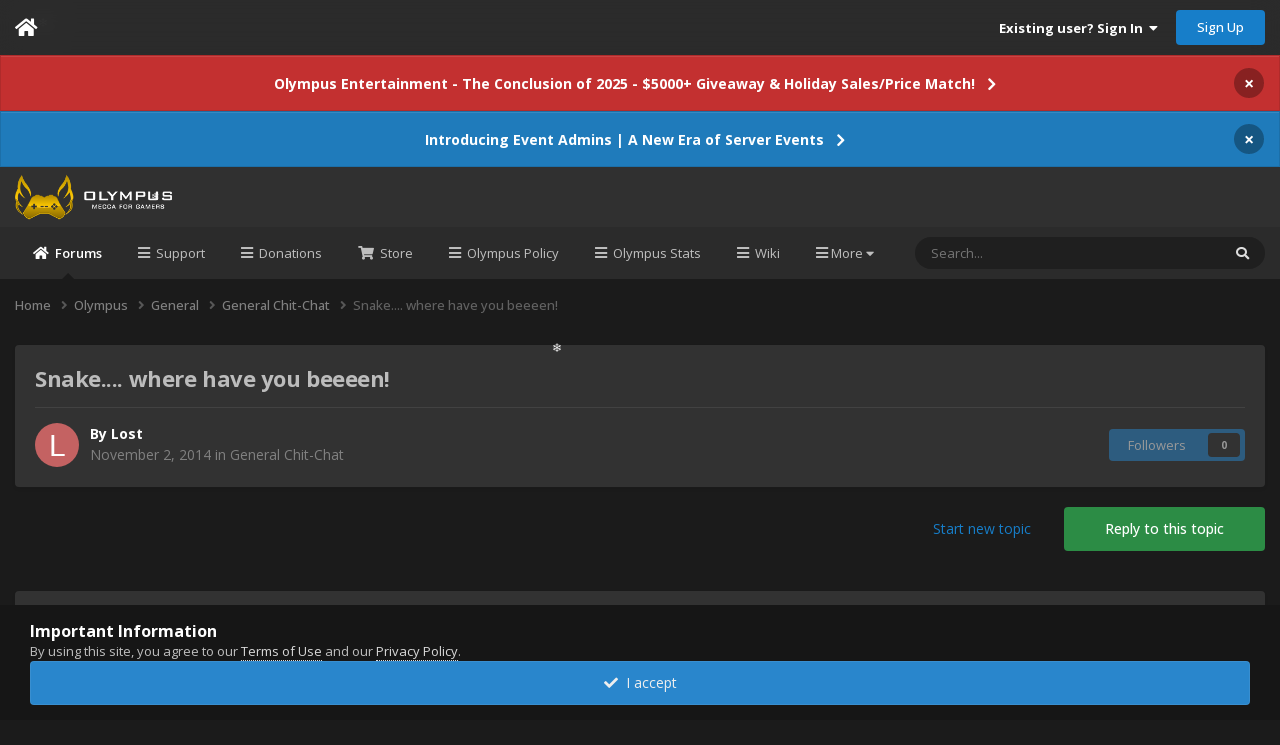

--- FILE ---
content_type: text/html;charset=UTF-8
request_url: https://olympus-entertainment.com/topic/1569-snake-where-have-you-beeeen/
body_size: 26405
content:
<!DOCTYPE html>
<html lang="en-US" dir="ltr" class="tee">
	<head>
		
<script>
(function () {
  const checkDark = window.matchMedia && window.matchMedia('(prefers-color-scheme: dark)').matches;
  
  
    // When not allow to change theme by user
    
 		document.documentElement.setAttribute('theme', 'dark');
  
  		return;
    
	
  
  
  
})();
</script>
		<meta charset="utf-8">
        
		<title>Snake.... where have you beeeen! - General Chit-Chat - Olympus Entertainment</title>
		
			<!-- Global site tag (gtag.js) - Google Analytics -->
<script async src="https://www.googletagmanager.com/gtag/js?id=UA-151169585-1"></script>
<script>
  window.dataLayer = window.dataLayer || [];
  function gtag(){dataLayer.push(arguments);}
  gtag('js', new Date());

  gtag('config', 'UA-151169585-1');
</script>

		
		
		
		

	<meta name="viewport" content="width=device-width, initial-scale=1">


	
	


	<meta name="twitter:card" content="summary" />


	
		<meta name="twitter:site" content="@OlympusServer" />
	



	
		
			
				<meta property="og:title" content="Snake.... where have you beeeen!">
			
		
	

	
		
			
				<meta property="og:type" content="website">
			
		
	

	
		
			
				<meta property="og:url" content="https://olympus-entertainment.com/topic/1569-snake-where-have-you-beeeen/">
			
		
	

	
		
			
				<meta name="description" content="SNAKEEEEEEE, we all miss you... i need a motivational speech in that accent!">
			
		
	

	
		
			
				<meta property="og:description" content="SNAKEEEEEEE, we all miss you... i need a motivational speech in that accent!">
			
		
	

	
		
			
				<meta property="og:updated_time" content="2014-11-07T14:55:09Z">
			
		
	

	
		
			
				<meta property="og:site_name" content="Olympus Entertainment">
			
		
	

	
		
			
				<meta property="og:locale" content="en_US">
			
		
	


	
		<link rel="canonical" href="https://olympus-entertainment.com/topic/1569-snake-where-have-you-beeeen/" />
	

	
		<link as="style" rel="preload" href="https://olympus-entertainment.com/applications/core/interface/ckeditor/ckeditor/skins/ips/editor.css?t=P1PF" />
	





<link rel="manifest" href="https://olympus-entertainment.com/manifest.webmanifest/">
<meta name="msapplication-config" content="https://olympus-entertainment.com/browserconfig.xml/">
<meta name="msapplication-starturl" content="/">
<meta name="application-name" content="Olympus Entertainment">
<meta name="apple-mobile-web-app-title" content="Olympus Entertainment">

	<meta name="theme-color" content="#ffffff">










<link rel="preload" href="//olympus-entertainment.com/applications/core/interface/font/fontawesome-webfont.woff2?v=4.7.0" as="font" crossorigin="anonymous">
		


	<link rel="preconnect" href="https://fonts.googleapis.com">
	<link rel="preconnect" href="https://fonts.gstatic.com" crossorigin>
	
		<link href="https://fonts.googleapis.com/css2?family=Open%20Sans:wght@300;400;500;600;700&display=swap" rel="stylesheet">
	



	<link rel='stylesheet' href='https://olympus-entertainment.com/uploads/css_built_39/341e4a57816af3ba440d891ca87450ff_framework.css?v=febae77cdf1760053192' media='all'>

	<link rel='stylesheet' href='https://olympus-entertainment.com/uploads/css_built_39/05e81b71abe4f22d6eb8d1a929494829_responsive.css?v=febae77cdf1760053192' media='all'>

	<link rel='stylesheet' href='https://olympus-entertainment.com/uploads/css_built_39/9467111f8949b4a9510df21cf3b481e1_global.css?v=febae77cdf1760053192' media='all'>

	<link rel='stylesheet' href='https://olympus-entertainment.com/uploads/css_built_39/49304d8f4a7c643ec673e5da910a1a13_widget.css?v=febae77cdf1760053192' media='all'>

	<link rel='stylesheet' href='https://olympus-entertainment.com/uploads/css_built_39/79bfb05544daeca4ec6d8979c07ae88e_button.css?v=febae77cdf1760053192' media='all'>

	<link rel='stylesheet' href='https://olympus-entertainment.com/uploads/css_built_39/90eb5adf50a8c640f633d47fd7eb1778_core.css?v=febae77cdf1760053192' media='all'>

	<link rel='stylesheet' href='https://olympus-entertainment.com/uploads/css_built_39/5a0da001ccc2200dc5625c3f3934497d_core_responsive.css?v=febae77cdf1760053192' media='all'>

	<link rel='stylesheet' href='https://olympus-entertainment.com/uploads/css_built_39/62e269ced0fdab7e30e026f1d30ae516_forums.css?v=febae77cdf1760053192' media='all'>

	<link rel='stylesheet' href='https://olympus-entertainment.com/uploads/css_built_39/76e62c573090645fb99a15a363d8620e_forums_responsive.css?v=febae77cdf1760053192' media='all'>

	<link rel='stylesheet' href='https://olympus-entertainment.com/uploads/css_built_39/ebdea0c6a7dab6d37900b9190d3ac77b_topics.css?v=febae77cdf1760053192' media='all'>

	<link rel='stylesheet' href='https://olympus-entertainment.com/uploads/css_built_39/549f8085911bad93f30809060d5bf79a_raffles.css?v=febae77cdf1760053192' media='all'>





<link rel='stylesheet' href='https://olympus-entertainment.com/uploads/css_built_39/258adbb6e4f3e83cd3b355f84e3fa002_custom.css?v=febae77cdf1760053192' media='all'>




		
		

	
	<link rel='shortcut icon' href='https://olympus-entertainment.com/uploads/monthly_2019_09/favicon.ico' type="image/x-icon">

    	
			<link rel="stylesheet" href="https://use.fontawesome.com/releases/v5.15.4/css/all.css">
			<link rel="stylesheet" href="https://use.fontawesome.com/releases/v5.15.4/css/v4-shims.css">
    	
    	<style id="colorTheme" type="text/css"></style>
			
			<style>
				
				.aXenPicture #ipsLayout_header header {
					
					
					background-image: url(https://olympus-entertainment.com/uploads/set_resources_39/84c1e40ea0e759e3f1505eb1788ddf3c_pattern.png);
					background-size: cover;
						background-position: center;
						background-repeat: no-repeat;
				}
				

				
				.cForumList .ipsDataItem_unread .ipsDataItem_title::before, .cForumGrid_unread .ipsPhotoPanel h3 a::before {
						content: "New";
						color: #fff;
						background: #c72e2e;
						font-size: 12px;
						vertical-align: middle;
						padding: 0 12px;
						margin: 0 2px 0 2px;
						display: inline-block;
						border-radius: var(--box--radius);
				}
				
			</style>
		
	<link rel="stylesheet" href="https://use.fontawesome.com/releases/v5.15.4/css/all.css">
<link rel="stylesheet" href="https://use.fontawesome.com/releases/v5.15.4/css/v4-shims.css"></head>
	<body class="ipsApp ipsApp_front ipsJS_none ipsClearfix" data-controller="core.front.core.app"  data-message=""  data-pageapp="forums" data-pagelocation="front" data-pagemodule="forums" data-pagecontroller="topic" data-pageid="1569"   >
		
        

        

		  <a href="#ipsLayout_mainArea" class="ipsHide" title="Go to main content on this page" accesskey="m">Jump to content</a>
			<div class="aXenTopBar ipsResponsive_showDesktop">
					<div class="ipsLayout_container ipsFlex ipsFlex-jc:between ipsFlex-ai:center">
						<div class="aXenTopBar_action">
								<ul class="ipsList_inline">
									
										<li><a href="https://olympus-entertainment.com/" data-ipstooltip title="Home"><i class="fas fa-home"></i></a></li>
									
									

									

									

									
								</ul>
							</div>
							
								<div class="aXenTopBar_userNav">
									


	<ul id="elUserNav" class="ipsList_inline cSignedOut ipsResponsive_showDesktop">
		
        
		
        
      	
        
            
            
	


	<li class='cUserNav_icon ipsHide' id='elCart_container'></li>
	<li class='elUserNav_sep ipsHide' id='elCart_sep'></li>

<li id="elSignInLink">
                <a href="https://olympus-entertainment.com/login/" data-ipsmenu-closeonclick="false" data-ipsmenu id="elUserSignIn">
                    Existing user? Sign In  <i class="fa fa-caret-down"></i>
                </a>
                
<div id='elUserSignIn_menu' class='ipsMenu ipsMenu_auto ipsHide'>
	<form accept-charset='utf-8' method='post' action='https://olympus-entertainment.com/login/'>
		<input type="hidden" name="csrfKey" value="516d229ae09b7e2a7d85a22e5446beb9">
		<input type="hidden" name="ref" value="aHR0cHM6Ly9vbHltcHVzLWVudGVydGFpbm1lbnQuY29tL3RvcGljLzE1Njktc25ha2Utd2hlcmUtaGF2ZS15b3UtYmVlZWVuLw==">
		<div data-role="loginForm">
			
			
			
				<div class='ipsColumns ipsColumns_noSpacing'>
					<div class='ipsColumn ipsColumn_wide' id='elUserSignIn_internal'>
						
<div class="ipsPad ipsForm ipsForm_vertical">
	<h4 class="ipsType_sectionHead">Sign In</h4>
	<br><br>
	<ul class='ipsList_reset'>
		<li class="ipsFieldRow ipsFieldRow_noLabel ipsFieldRow_fullWidth">
			
			
				<input type="email" placeholder="Email Address" name="auth" autocomplete="email">
			
		</li>
		<li class="ipsFieldRow ipsFieldRow_noLabel ipsFieldRow_fullWidth">
			<input type="password" placeholder="Password" name="password" autocomplete="current-password">
		</li>
		<li class="ipsFieldRow ipsFieldRow_checkbox ipsClearfix">
			<span class="ipsCustomInput">
				<input type="checkbox" name="remember_me" id="remember_me_checkbox" value="1" checked aria-checked="true">
				<span></span>
			</span>
			<div class="ipsFieldRow_content">
				<label class="ipsFieldRow_label" for="remember_me_checkbox">Remember me</label>
				<span class="ipsFieldRow_desc">Not recommended on shared computers</span>
			</div>
		</li>
		<li class="ipsFieldRow ipsFieldRow_fullWidth">
			<button type="submit" name="_processLogin" value="usernamepassword" class="ipsButton ipsButton_primary ipsButton_small" id="elSignIn_submit">Sign In</button>
			
				<p class="ipsType_right ipsType_small">
					
						<a href='https://olympus-entertainment.com/lostpassword/' data-ipsDialog data-ipsDialog-title='Forgot your password?'>
					
					Forgot your password?</a>
				</p>
			
		</li>
	</ul>
</div>
					</div>
					<div class='ipsColumn ipsColumn_wide'>
						<div class='ipsPadding' id='elUserSignIn_external'>
							<div class='ipsAreaBackground_light ipsPadding:half'>
								
								
									<div class='ipsType_center ipsMargin_top:half'>
										

<button type="submit" name="_processLogin" value="11" class='ipsButton ipsButton_verySmall ipsButton_fullWidth ipsSocial ' style="background-color: #171a21">
	
		<span class='ipsSocial_icon'>
			
				<i class='fa fa-steam'></i>
			
		</span>
		<span class='ipsSocial_text'>Sign in with Steam</span>
	
</button>
									</div>
								
							</div>
						</div>
					</div>
				</div>
			
		</div>
	</form>
</div>
            </li>
            
        
		
			<li>
				
					<a href="https://olympus-entertainment.com/register/" data-ipsdialog data-ipsdialog-size="narrow" data-ipsdialog-title="Sign Up"  id="elRegisterButton" class="ipsButton ipsButton_normal ipsButton_primary">Sign Up</a>
				
			</li>
		
      	
	</ul>

                                  	
										
<ul class='ipsMobileHamburger ipsList_reset ipsResponsive_hideDesktop'>
	<li data-ipsDrawer data-ipsDrawer-drawerElem='#elMobileDrawer'>
		<a href='#'>
			
			
				
			
			
			
			<i class='fa fa-navicon'></i>
		</a>
	</li>
</ul>
									
								</div>
							
					</div>
			</div>
      		



<div class='cAnnouncements' data-controller="core.front.core.announcementBanner" >
	
	<div class='cAnnouncementPageTop ipsJS_hide ipsAnnouncement ipsMessage_error' data-announcementId="46">
        
        <a href='https://olympus-entertainment.com/topic/49846-olympus-entertainment-the-conclusion-of-2025-5000-giveaway-holiday-salesprice-match/' target="_blank" rel='noopener'>Olympus Entertainment - The Conclusion of 2025 - $5000+ Giveaway &amp; Holiday Sales/Price Match!</a>
        

		<a href='#' data-role="dismissAnnouncement">×</a>
	</div>
	
	<div class='cAnnouncementPageTop ipsJS_hide ipsAnnouncement ipsMessage_information' data-announcementId="47">
        
        <a href='https://olympus-entertainment.com/topic/49898-introducing-event-admins-a-new-era-of-server-events/' target="_blank" rel='noopener'>Introducing Event Admins | A New Era of Server Events</a>
        

		<a href='#' data-role="dismissAnnouncement">×</a>
	</div>
	
</div>



			<div id="ipsLayout_header" class="ipsClearfix">
				
					
<ul id='elMobileNav' class='ipsResponsive_hideDesktop' data-controller='core.front.core.mobileNav'>
	
		
			
			
				
				
			
				
				
			
				
  					
						<li id='aXenelMobileBreadcrumbArrow'>
							<a href='https://olympus-entertainment.com/forum/38-general-chit-chat/'>
								<i class="fas fa-arrow-left"></i>
							</a>
						</li>
  					
				
				
			
				
				
			
		
	
  
    
  
    
  
    
  
  	
  
	

	
	
	<li class='ipsHide'>
		<a data-action="defaultStream" href='https://olympus-entertainment.com/discover/'><i class="fa fa-newspaper-o" aria-hidden="true"></i></a>
	</li>
	
  
	

	
		<li class='ipsJS_show'>
			<a href='https://olympus-entertainment.com/search/'><i class='fa fa-search'></i></a>
		</li>
	
  
  	
	
  
    

	<li data-ipsDrawer data-ipsDrawer-drawerElem='#elMobileDrawer' >
		<a href='#'>
			
			
				
			
			
			
			<i class='fa fa-navicon'></i>
		</a>
	</li>
</ul>
				
				<header>
          		<div class="aXenSnow"></div>
					<div class="ipsLayout_container">
                    
                      


<a href='https://olympus-entertainment.com/' id='elLogo' accesskey='1'><img src="https://olympus-entertainment.com/uploads/monthly_2024_05/imageproxy.png.7245bb8cf3910eddae58b681c3dafe16.png.9d787b55d7b3bc9616f7e021e8fc5d0b.png" alt='Olympus Entertainment'></a>

                      
                      	<div></div>
                      
                    
					
					</div>
				</header>
       			

	<nav data-controller='core.front.core.navBar' class='ipsNavBar_noSubBars ipsResponsive_showDesktop'>
		<div class='ipsNavBar_primary ipsLayout_container ipsNavBar_noSubBars'>
			<ul data-role="primaryNavBar" class='ipsClearfix'>
				


	
		
		
			
		
		<li class='ipsNavBar_active' data-active id='elNavSecondary_7' data-role="navBarItem" data-navApp="forums" data-navExt="Forums">
			
			
				<a href="https://olympus-entertainment.com"  data-navItem-id="7" data-navDefault>
					Forums<span class='ipsNavBar_active__identifier'></span>
				</a>
			
			
		</li>
	
	

	
		
		
		<li  id='elNavSecondary_28' data-role="navBarItem" data-navApp="nexus" data-navExt="Support">
			
			
				<a href="https://olympus-entertainment.com/support/"  data-navItem-id="28" >
					Support<span class='ipsNavBar_active__identifier'></span>
				</a>
			
			
		</li>
	
	

	
		
		
		<li  id='elNavSecondary_59' data-role="navBarItem" data-navApp="core" data-navExt="CustomItem">
			
			
				<a href="https://olympus-entertainment.com/donate/"  data-navItem-id="59" >
					Donations<span class='ipsNavBar_active__identifier'></span>
				</a>
			
			
		</li>
	
	

	
		
		
		<li  id='elNavSecondary_63' data-role="navBarItem" data-navApp="nexus" data-navExt="Store">
			
			
				<a href="https://olympus-entertainment.com/store/"  data-navItem-id="63" >
					Store<span class='ipsNavBar_active__identifier'></span>
				</a>
			
			
		</li>
	
	

	
		
		
		<li  id='elNavSecondary_58' data-role="navBarItem" data-navApp="cms" data-navExt="Pages">
			
			
				<a href="https://olympus-entertainment.com/olympus-policy/"  data-navItem-id="58" >
					Olympus Policy<span class='ipsNavBar_active__identifier'></span>
				</a>
			
			
		</li>
	
	

	
		
		
		<li  id='elNavSecondary_62' data-role="navBarItem" data-navApp="core" data-navExt="CustomItem">
			
			
				<a href="https://stats.olympus-entertainment.com/" target='_blank' rel="noopener" data-navItem-id="62" >
					Olympus Stats<span class='ipsNavBar_active__identifier'></span>
				</a>
			
			
		</li>
	
	

	
		
		
		<li  id='elNavSecondary_64' data-role="navBarItem" data-navApp="core" data-navExt="CustomItem">
			
			
				<a href="https://wiki.olympus-entertainment.com/" target='_blank' rel="noopener" data-navItem-id="64" >
					Wiki<span class='ipsNavBar_active__identifier'></span>
				</a>
			
			
		</li>
	
	

	
		
		
		<li  id='elNavSecondary_12' data-role="navBarItem" data-navApp="core" data-navExt="StaffDirectory">
			
			
				<a href="https://olympus-entertainment.com/staff/"  data-navItem-id="12" >
					Staff<span class='ipsNavBar_active__identifier'></span>
				</a>
			
			
		</li>
	
	

	
		
		
		<li  id='elNavSecondary_56' data-role="navBarItem" data-navApp="cms" data-navExt="Pages">
			
			
				<a href="https://olympus-entertainment.com/servers/"  data-navItem-id="56" >
					Servers<span class='ipsNavBar_active__identifier'></span>
				</a>
			
			
		</li>
	
	

	
		
		
		<li  id='elNavSecondary_67' data-role="navBarItem" data-navApp="nexus" data-navExt="Subscriptions">
			
			
				<a href="https://olympus-entertainment.com/subscriptions/"  data-navItem-id="67" >
					Subscriptions<span class='ipsNavBar_active__identifier'></span>
				</a>
			
			
		</li>
	
	

	
		
		
		<li  id='elNavSecondary_68' data-role="navBarItem" data-navApp="advancedgiftcards" data-navExt="advancedgiftcards">
			
			
				<a href="https://olympus-entertainment.com/store/gift-cards/?do=advancedGiftCards"  data-navItem-id="68" >
					Gift Cards<span class='ipsNavBar_active__identifier'></span>
				</a>
			
			
		</li>
	
	

	
		
		
		<li  id='elNavSecondary_73' data-role="navBarItem" data-navApp="cms" data-navExt="Pages">
			
			
				<a href="https://olympus-entertainment.com/cal/"  data-navItem-id="73" >
					Event Calendar<span class='ipsNavBar_active__identifier'></span>
				</a>
			
			
		</li>
	
	

	
		
		
		<li  id='elNavSecondary_61' data-role="navBarItem" data-navApp="calendar" data-navExt="Calendar">
			
			
				<a href="https://olympus-entertainment.com/calendar/"  data-navItem-id="61" >
					Events<span class='ipsNavBar_active__identifier'></span>
				</a>
			
			
		</li>
	
	

	
		
		
		<li  id='elNavSecondary_8' data-role="navBarItem" data-navApp="blog" data-navExt="Blogs">
			
			
				<a href="https://olympus-entertainment.com/blogs/"  data-navItem-id="8" >
					Blogs<span class='ipsNavBar_active__identifier'></span>
				</a>
			
			
		</li>
	
	

	
	

	
		
		
		<li  id='elNavSecondary_14' data-role="navBarItem" data-navApp="core" data-navExt="AllActivity">
			
			
				<a href="https://olympus-entertainment.com/discover/"  data-navItem-id="14" >
					All Activity<span class='ipsNavBar_active__identifier'></span>
				</a>
			
			
		</li>
	
	

	
		
		
		<li  id='elNavSecondary_15' data-role="navBarItem" data-navApp="core" data-navExt="YourActivityStreams">
			
			
				<a href="#"  data-navItem-id="15" >
					My Activity Streams<span class='ipsNavBar_active__identifier'></span>
				</a>
			
			
		</li>
	
	

	
		
		
		<li  id='elNavSecondary_60' data-role="navBarItem" data-navApp="cms" data-navExt="Pages">
			
			
				<a href="https://olympus-entertainment.com/allstatuses/"  data-navItem-id="60" >
					All Status Updates<span class='ipsNavBar_active__identifier'></span>
				</a>
			
			
		</li>
	
	

	
		
		
		<li  id='elNavSecondary_17' data-role="navBarItem" data-navApp="core" data-navExt="YourActivityStreamsItem">
			
			
				<a href="https://olympus-entertainment.com/discover/content-started/"  data-navItem-id="17" >
					Content I Started<span class='ipsNavBar_active__identifier'></span>
				</a>
			
			
		</li>
	
	

	
		
		
		<li  id='elNavSecondary_16' data-role="navBarItem" data-navApp="core" data-navExt="YourActivityStreamsItem">
			
			
				<a href="https://olympus-entertainment.com/discover/unread/"  data-navItem-id="16" >
					Unread Content<span class='ipsNavBar_active__identifier'></span>
				</a>
			
			
		</li>
	
	

	
		
		
		<li  id='elNavSecondary_13' data-role="navBarItem" data-navApp="core" data-navExt="OnlineUsers">
			
			
				<a href="https://olympus-entertainment.com/online/"  data-navItem-id="13" >
					Online Users<span class='ipsNavBar_active__identifier'></span>
				</a>
			
			
		</li>
	
	

	
		
		
		<li  id='elNavSecondary_72' data-role="navBarItem" data-navApp="raffles" data-navExt="Raffles">
			
			
				<a href="https://olympus-entertainment.com/raffles/"  data-navItem-id="72" >
					Raffles<span class='ipsNavBar_active__identifier'></span>
				</a>
			
			
		</li>
	
	

				<li class='ipsHide' id='elNavigationMore' data-role='navMore'>
					<a href='#' data-ipsMenu data-ipsMenu-appendTo='#elNavigationMore' id='elNavigationMore_dropdown'>More</a>
					<ul class='ipsNavBar_secondary ipsHide' data-role='secondaryNavBar'>
						<li class='ipsHide' id='elNavigationMore_more' data-role='navMore'>
							<a href='#' data-ipsMenu data-ipsMenu-appendTo='#elNavigationMore_more' id='elNavigationMore_more_dropdown'>More <i class='fa fa-caret-down'></i></a>
							<ul class='ipsHide ipsMenu ipsMenu_auto' id='elNavigationMore_more_dropdown_menu' data-role='moreDropdown'></ul>
						</li>
					</ul>
				</li>
			</ul>
			

	<div id="elSearchWrapper">
		<div id='elSearch' data-controller="core.front.core.quickSearch">
			<form accept-charset='utf-8' action='//olympus-entertainment.com/search/?do=quicksearch' method='post'>
                <input type='search' id='elSearchField' placeholder='Search...' name='q' autocomplete='off' aria-label='Search'>
                <details class='cSearchFilter'>
                    <summary class='cSearchFilter__text'></summary>
                    <ul class='cSearchFilter__menu'>
                        
                        <li><label><input type="radio" name="type" value="all" ><span class='cSearchFilter__menuText'>Everywhere</span></label></li>
                        
                            
                                <li><label><input type="radio" name="type" value='contextual_{&quot;type&quot;:&quot;forums_topic&quot;,&quot;nodes&quot;:38}' checked><span class='cSearchFilter__menuText'>This Forum</span></label></li>
                            
                                <li><label><input type="radio" name="type" value='contextual_{&quot;type&quot;:&quot;forums_topic&quot;,&quot;item&quot;:1569}' checked><span class='cSearchFilter__menuText'>This Topic</span></label></li>
                            
                        
                        
                            <li><label><input type="radio" name="type" value="core_statuses_status"><span class='cSearchFilter__menuText'>Status Updates</span></label></li>
                        
                            <li><label><input type="radio" name="type" value="forums_topic"><span class='cSearchFilter__menuText'>Topics</span></label></li>
                        
                            <li><label><input type="radio" name="type" value="downloads_file"><span class='cSearchFilter__menuText'>Files</span></label></li>
                        
                            <li><label><input type="radio" name="type" value="calendar_event"><span class='cSearchFilter__menuText'>Events</span></label></li>
                        
                            <li><label><input type="radio" name="type" value="cms_pages_pageitem"><span class='cSearchFilter__menuText'>Pages</span></label></li>
                        
                            <li><label><input type="radio" name="type" value="nexus_package_item"><span class='cSearchFilter__menuText'>Products</span></label></li>
                        
                            <li><label><input type="radio" name="type" value="blog_entry"><span class='cSearchFilter__menuText'>Blog Entries</span></label></li>
                        
                            <li><label><input type="radio" name="type" value="gallery_image"><span class='cSearchFilter__menuText'>Images</span></label></li>
                        
                            <li><label><input type="radio" name="type" value="gallery_album_item"><span class='cSearchFilter__menuText'>Albums</span></label></li>
                        
                            <li><label><input type="radio" name="type" value="raffles_raffle"><span class='cSearchFilter__menuText'>Raffles</span></label></li>
                        
                            <li><label><input type="radio" name="type" value="core_members"><span class='cSearchFilter__menuText'>Members</span></label></li>
                        
                    </ul>
                </details>
				<button class='cSearchSubmit' type="submit" aria-label='Search'><i class="fa fa-search"></i></button>
			</form>
		</div>
	</div>

		</div>
	</nav>

				
			</div>

			

      

		<main id="ipsLayout_body" class="ipsLayout_container">
			<div id="ipsLayout_contentArea">
				
<nav class='ipsBreadcrumb ipsBreadcrumb_top ipsFaded_withHover'>
	

	<ul class='ipsList_inline ipsPos_right'>
		
		<li  class='ipsHide'>
			<a data-action="defaultStream" class='ipsType_light '  href='https://olympus-entertainment.com/discover/'><i class="fa fa-newspaper-o" aria-hidden="true"></i> <span>All Activity</span></a>
		</li>
		
	</ul>

	<ul data-role="breadcrumbList">
		<li>
			<a title="Home" href='https://olympus-entertainment.com/'>
				<span>Home <i class='fa fa-angle-right'></i></span>
			</a>
		</li>
		
		
			<li>
				
					<a href='https://olympus-entertainment.com/forum/61-olympus/'>
						<span>Olympus <i class='fa fa-angle-right' aria-hidden="true"></i></span>
					</a>
				
			</li>
		
			<li>
				
					<a href='https://olympus-entertainment.com/forum/65-general/'>
						<span>General <i class='fa fa-angle-right' aria-hidden="true"></i></span>
					</a>
				
			</li>
		
			<li>
				
					<a href='https://olympus-entertainment.com/forum/38-general-chit-chat/'>
						<span>General Chit-Chat <i class='fa fa-angle-right' aria-hidden="true"></i></span>
					</a>
				
			</li>
		
			<li>
				
					Snake.... where have you beeeen!
				
			</li>
		
	</ul>
</nav>
				

	











				
					<div class="aXenLayout_contentWrapper">
						

	




					</div>
				
				<div id="ipsLayout_contentWrapper">
					
					<div id="ipsLayout_mainArea">
						
						
						
						
						
						



<div class="ipsPageHeader ipsResponsive_pull ipsBox ipsPadding sm:ipsPadding:half ipsMargin_bottom">
		
	
	<div class="ipsFlex ipsFlex-ai:center ipsFlex-fw:wrap ipsGap:4">
		<div class="ipsFlex-flex:11">
			<h1 class="ipsType_pageTitle ipsContained_container">
				

				
				
					<span class="ipsType_break ipsContained">
						<span>Snake.... where have you beeeen!</span>
					</span>
				
			</h1>
			
			
		</div>
		
	</div>
	<hr class="ipsHr">
	<div class="ipsPageHeader__meta ipsFlex ipsFlex-jc:between ipsFlex-ai:center ipsFlex-fw:wrap ipsGap:3">
		<div class="ipsFlex-flex:11">
			<div class="ipsPhotoPanel ipsPhotoPanel_mini ipsPhotoPanel_notPhone ipsClearfix">
				


	<a href="https://olympus-entertainment.com/profile/1693-lost/" data-ipsHover data-ipsHover-target="https://olympus-entertainment.com/profile/1693-lost/?do=hovercard" class="ipsUserPhoto ipsUserPhoto_mini" title="Go to Lost's profile">
		<img src='data:image/svg+xml,%3Csvg%20xmlns%3D%22http%3A%2F%2Fwww.w3.org%2F2000%2Fsvg%22%20viewBox%3D%220%200%201024%201024%22%20style%3D%22background%3A%23c46262%22%3E%3Cg%3E%3Ctext%20text-anchor%3D%22middle%22%20dy%3D%22.35em%22%20x%3D%22512%22%20y%3D%22512%22%20fill%3D%22%23ffffff%22%20font-size%3D%22700%22%20font-family%3D%22-apple-system%2C%20BlinkMacSystemFont%2C%20Roboto%2C%20Helvetica%2C%20Arial%2C%20sans-serif%22%3EL%3C%2Ftext%3E%3C%2Fg%3E%3C%2Fsvg%3E' alt='Lost'>
	</a>

				<div>
					<p class="ipsType_reset ipsType_blendLinks">
						<span class="ipsType_normal">
						
							<strong>By 


<a href="https://olympus-entertainment.com/profile/1693-lost/" rel="nofollow" data-ipshover data-ipshover-width="370" data-ipshover-target="https://olympus-entertainment.com/profile/1693-lost/?do=hovercard&amp;referrer=https%253A%252F%252Folympus-entertainment.com%252Ftopic%252F1569-snake-where-have-you-beeeen%252F" title="Go to Lost's profile" class="ipsType_break"><span>Lost</span></a></strong><br>
							<span class="ipsType_light"><time datetime='2014-11-02T20:05:38Z' title='11/02/14 08:05  PM' data-short='11 yr'>November 2, 2014</time> in <a href="https://olympus-entertainment.com/forum/38-general-chit-chat/">General Chit-Chat</a></span>
						
						</span>
					</p>
				</div>
			</div>
		</div>
		
			<div class="ipsFlex-flex:01 ipsResponsive_hidePhone">
				<div class="ipsShareLinks">
					
						


					
					
                    

					



					

<div data-followApp='forums' data-followArea='topic' data-followID='1569' data-controller='core.front.core.followButton'>
	

	<a href='https://olympus-entertainment.com/login/' rel="nofollow" class="ipsFollow ipsPos_middle ipsButton ipsButton_light ipsButton_verySmall ipsButton_disabled" data-role="followButton" data-ipsTooltip title='Sign in to follow this'>
		<span>Followers</span>
		<span class='ipsCommentCount'>0</span>
	</a>

</div>
				</div>
			</div>
					
	</div>
	
	
</div>








<div class="ipsClearfix">
	<ul class="ipsToolList ipsToolList_horizontal ipsClearfix ipsSpacer_both ">
		
			<li class="ipsToolList_primaryAction">
				<span data-controller="forums.front.topic.reply">
					
						<a href="#replyForm" rel="nofollow" class="ipsButton ipsButton_important ipsButton_medium ipsButton_fullWidth" data-action="replyToTopic">Reply to this topic</a>
					
				</span>
			</li>
		
		
			<li class="ipsResponsive_hidePhone">
				
					<a href="https://olympus-entertainment.com/forum/38-general-chit-chat/?do=add" rel="nofollow" class="ipsButton ipsButton_link ipsButton_medium ipsButton_fullWidth" title="Start a new topic in this forum">Start new topic</a>
				
			</li>
		
		
	</ul>
</div>

<div id="comments" data-controller="core.front.core.commentFeed,forums.front.topic.view, core.front.core.ignoredComments" data-autopoll data-baseurl="https://olympus-entertainment.com/topic/1569-snake-where-have-you-beeeen/" data-lastpage data-feedid="topic-1569" class="cTopic ipsClear ipsSpacer_top">
	
			
	

	

<div data-controller='core.front.core.recommendedComments' data-url='https://olympus-entertainment.com/topic/1569-snake-where-have-you-beeeen/?recommended=comments' class='ipsRecommendedComments ipsHide'>
	<div data-role="recommendedComments">
		<h2 class='ipsType_sectionHead ipsType_large ipsType_bold ipsMargin_bottom'>Recommended Posts</h2>
		
	</div>
</div>
	
	<div id="elPostFeed" data-role="commentFeed" data-controller="core.front.core.moderation" >
		<form action="https://olympus-entertainment.com/topic/1569-snake-where-have-you-beeeen/?csrfKey=516d229ae09b7e2a7d85a22e5446beb9&amp;do=multimodComment" method="post" data-ipspageaction data-role="moderationTools">
			
			
				

					

					
					



<a id="comment-11356"></a>
<article  id="elComment_11356" class="cPost ipsBox ipsResponsive_pull  ipsComment  ipsComment_parent ipsClearfix ipsClear ipsColumns ipsColumns_noSpacing ipsColumns_collapsePhone    ">
	

	

	<div class="cAuthorPane_mobile ipsResponsive_showPhone">
		<div class="cAuthorPane_photo">
			<div class="cAuthorPane_photoWrap">
				


	<a href="https://olympus-entertainment.com/profile/1693-lost/" data-ipsHover data-ipsHover-target="https://olympus-entertainment.com/profile/1693-lost/?do=hovercard" class="ipsUserPhoto ipsUserPhoto_large" title="Go to Lost's profile">
		<img src='data:image/svg+xml,%3Csvg%20xmlns%3D%22http%3A%2F%2Fwww.w3.org%2F2000%2Fsvg%22%20viewBox%3D%220%200%201024%201024%22%20style%3D%22background%3A%23c46262%22%3E%3Cg%3E%3Ctext%20text-anchor%3D%22middle%22%20dy%3D%22.35em%22%20x%3D%22512%22%20y%3D%22512%22%20fill%3D%22%23ffffff%22%20font-size%3D%22700%22%20font-family%3D%22-apple-system%2C%20BlinkMacSystemFont%2C%20Roboto%2C%20Helvetica%2C%20Arial%2C%20sans-serif%22%3EL%3C%2Ftext%3E%3C%2Fg%3E%3C%2Fsvg%3E' alt='Lost'>
	</a>

				
				
					<a href="https://olympus-entertainment.com/profile/1693-lost/badges/" rel="nofollow">
						
<img src='https://olympus-entertainment.com/uploads/set_resources_39/84c1e40ea0e759e3f1505eb1788ddf3c_default_rank.png' loading="lazy" alt="Immigrant" class="cAuthorPane_badge cAuthorPane_badge--rank ipsOutline ipsOutline:2px" data-ipsTooltip title="Rank: Immigrant (1/7)">
					</a>
				
			</div>
		</div>
		<div class="cAuthorPane_content">
			<h3 class="ipsType_sectionHead cAuthorPane_author ipsType_break ipsType_blendLinks ipsFlex ipsFlex-ai:center">
				


<a href="https://olympus-entertainment.com/profile/1693-lost/" rel="nofollow" data-ipshover data-ipshover-width="370" data-ipshover-target="https://olympus-entertainment.com/profile/1693-lost/?do=hovercard&amp;referrer=https%253A%252F%252Folympus-entertainment.com%252Ftopic%252F1569-snake-where-have-you-beeeen%252F" title="Go to Lost's profile" class="ipsType_break"><span>Lost</span></a>
              	
				<span class="ipsMargin_left:half">

	
		<span title="Member's total reputation" data-ipsTooltip class='ipsRepBadge ipsRepBadge_positive'>
	
			<i class='fa fa-plus-circle'></i> 36
	
		</span>
	
</span>
			</h3>
			<div class="ipsType_light ipsType_reset">
				<a href="https://olympus-entertainment.com/topic/1569-snake-where-have-you-beeeen/?do=findComment&amp;comment=11356" rel="nofollow" class="ipsType_blendLinks">Posted <time datetime='2014-11-02T20:05:38Z' title='11/02/14 08:05  PM' data-short='11 yr'>November 2, 2014</time></a>
				
			</div>
		</div>
	</div>
	<aside class="ipsComment_author cAuthorPane ipsColumn ipsColumn_medium ipsResponsive_hidePhone">
				<h3 class="ipsType_sectionHead cAuthorPane_author ipsType_blendLinks ipsType_break">
<strong>


<a href="https://olympus-entertainment.com/profile/1693-lost/" rel="nofollow" data-ipshover data-ipshover-width="370" data-ipshover-target="https://olympus-entertainment.com/profile/1693-lost/?do=hovercard&amp;referrer=https%253A%252F%252Folympus-entertainment.com%252Ftopic%252F1569-snake-where-have-you-beeeen%252F" title="Go to Lost's profile" class="ipsType_break"><span>Lost</span></a>
			</strong> <span class="ipsResponsive_showPhone ipsResponsive_inline">  

	
		<span title="Member's total reputation" data-ipsTooltip class='ipsRepBadge ipsRepBadge_positive'>
	
			<i class='fa fa-plus-circle'></i> 36
	
		</span>
	
</span>
          </h3>
		<ul class="cAuthorPane_info ipsList_reset">
			<li data-role="photo" class="cAuthorPane_photo">
				<div class="cAuthorPane_photoWrap">
					


	<a href="https://olympus-entertainment.com/profile/1693-lost/" data-ipsHover data-ipsHover-target="https://olympus-entertainment.com/profile/1693-lost/?do=hovercard" class="ipsUserPhoto ipsUserPhoto_large" title="Go to Lost's profile">
		<img src='data:image/svg+xml,%3Csvg%20xmlns%3D%22http%3A%2F%2Fwww.w3.org%2F2000%2Fsvg%22%20viewBox%3D%220%200%201024%201024%22%20style%3D%22background%3A%23c46262%22%3E%3Cg%3E%3Ctext%20text-anchor%3D%22middle%22%20dy%3D%22.35em%22%20x%3D%22512%22%20y%3D%22512%22%20fill%3D%22%23ffffff%22%20font-size%3D%22700%22%20font-family%3D%22-apple-system%2C%20BlinkMacSystemFont%2C%20Roboto%2C%20Helvetica%2C%20Arial%2C%20sans-serif%22%3EL%3C%2Ftext%3E%3C%2Fg%3E%3C%2Fsvg%3E' alt='Lost'>
	</a>

					
					
						
<img src='https://olympus-entertainment.com/uploads/set_resources_39/84c1e40ea0e759e3f1505eb1788ddf3c_default_rank.png' loading="lazy" alt="Immigrant" class="cAuthorPane_badge cAuthorPane_badge--rank ipsOutline ipsOutline:2px" data-ipsTooltip title="Rank: Immigrant (1/7)">
					
				</div>
			</li>
			
				<li data-role="group"><span>Member</span></li>

				
			
			
          		
				<li data-role="stats" class="ipsMargin_top">
          			<ul class="ipsFlex ipsFlex-ai:center ipsFlex-jc:center aXenTopics_cAuthorPane_icons">
            			<li data-role="posts" class="ipsFlex ipsFlex-jc:center ipsFlex-ai:center" data-ipstooltip _title="Content">
              				<i class="fas fa-comments"></i>
              				<span class="ipsFlex ipsFlex-jc:center ipsFlex-ai:center">64</span>
            			</li>
                      
            			<li data-role="reputation" class="ipsFlex ipsFlex-jc:center ipsFlex-ai:center aXenTopics_cAuthorPane_icons_positive" data-ipstooltip _title="Reputation">
              				<i class="fas fa-plus"></i>
              				<span class="ipsFlex ipsFlex-jc:center ipsFlex-ai:center">36</span>
            			</li>
                      	
            				<li data-role="days-won" class="ipsFlex ipsFlex-jc:center ipsFlex-ai:center" data-ipstooltip _title="Days Won">
              					<i class="fas fa-trophy"></i>
              					<span class="ipsFlex ipsFlex-jc:center ipsFlex-ai:center">0</span>
            				</li>
                      	
          			</ul>
          		</li>
          		
          		<li data-role="stats" class="ipsMargin_top">
          		<ul class="aXenTopics_cAuthorPane_info">
                	
          			
                  
          			
          				<li data-role="days-won">
                      		<span><i class="fas fa-trophy"></i> Days Won:</span>
                      		<span class="aXenTopics_cAuthorPane_info:content">0</span>
                    	</li>
          			
                  
                  	
          				<li data-role="joined">
                      		<span><i class="fas fa-user-plus"></i> Joined:</span>
                      		<span class="aXenTopics_cAuthorPane_info:content">08/29/14</span>
          				</li>
                  	
                  
                  	
                  	
						

	
	<li data-role='custom-field' class='ipsResponsive_hidePhone ipsType_break'>
		
<span class="ft">Arma 3 Player ID: </span><span class="fc"><a href="https://stats.olympus-entertainment.com/stats/players/76561197989447073"/>76561197989447073</a></span>
	</li>
	

					
          		</ul>
          		</li>
			
          	
          		
          			<li>
                		
						
          			</li>
          		
          		
          	
		



    
        <li class='ipsGrid ipsGrid_collapsePhone ipsResponsive_hidePhone ipsMargin_top'>
            <div class='ipsGrid_span4'>
                <img src='https://avatars.steamstatic.com/ce16453ab14f91f1b64858636f9ea4ac30be137c_medium.jpg' class='ipsUserPhoto ipsUserPhoto_mini ipsPos_right' />
            </div>
            <div class='ipsGrid_span8'>
                <a class='ipsTruncate ipsTruncate_line' href='https://olympus-entertainment.com/index.php?app=core&amp;module=members&amp;controller=profile&amp;id=1693&amp;tab=node_steam_steamprofile' target="_blank" data-ipsHover data-ipsHover-content="#steamTopicHover_11356"> Thanks4Dying</a>
                <br/>
                
                    
                        <span class='ipsBadge ipsBadge_neutral' data-ipsToolTip data-ipsToolTip-safe=TRUE title="Since: <time datetime='1970-01-01T00:00:00Z' title='01/01/70 12:00  AM' data-short='55 yr'>55 yr</time>">Offline</span>
                    
                
            </div>
        </li>

        <!-- Hovercard -->
        <div id="steamTopicHover_11356" class='ipsBox ipsHide'>
            <h3 class='ipsType_sectionTitle'>Thanks4Dying<span class='ipsPos_right'><i class='fa fa-steam'></i> Steam Profile</span></h3>
            <div class='ipsColumns ipsSpacer_bottom ipsSpacer_half'>
                <a href='https://steamcommunity.com/profiles/76561197989447073/' class='ipsColumn ipsColumn_narrow ipsPos_center' target='_blank'><img src='https://avatars.steamstatic.com/ce16453ab14f91f1b64858636f9ea4ac30be137c_full.jpg' class='ipsUserPhoto ipsUserPhoto_xlarge ipsPos_center ipsSpacer_top' /></a><br />
                <div class='ipsColumn ipsColumn_fluid'>
                    <div class='ipsSpacer_top'>
                        <div class='ipsSpacer_bottom ipsSpacer_half ipsTruncate ipsTruncate_line ipsType_noBreak'>
                            
                                
                                    <span class='ipsBadge ipsBadge_neutral' data-ipsToolTip data-ipsToolTip-safe=TRUE title="Since: <time datetime='1970-01-01T00:00:00Z' title='01/01/70 12:00  AM' data-short='55 yr'>55 yr</time>">Offline</span>
                                
                            
                        </div>
                            
                                
                                    <div>
                                        <span class='ipsType_large'>Level 14</span>
                                    </div>
                                    <div>
                                        <progress id='steamProgress' value="50" max="200" data-ipsTooltip title="1850 of 2000"></progress>
                                    </div>
                                
                            
                            
                                <span class='ipsType_light'>0 hrs in the last 2 weeks</span><br />
                            
                    </div>
                    
                        
                    
                </div>
            </div>
        </div>
    

</ul>
	</aside>
	<div class="ipsColumn ipsColumn_fluid ipsMargin:none">
		

<div id="comment-11356_wrap" data-controller="core.front.core.comment" data-commentapp="forums" data-commenttype="forums" data-commentid="11356" data-quotedata="{&quot;userid&quot;:1693,&quot;username&quot;:&quot;Lost&quot;,&quot;timestamp&quot;:1414958738,&quot;contentapp&quot;:&quot;forums&quot;,&quot;contenttype&quot;:&quot;forums&quot;,&quot;contentid&quot;:1569,&quot;contentclass&quot;:&quot;forums_Topic&quot;,&quot;contentcommentid&quot;:11356}" class="ipsComment_content ipsType_medium">

	<div class="ipsComment_meta ipsType_light ipsFlex ipsFlex-ai:center ipsFlex-jc:between ipsFlex-fd:row-reverse">
		<div class="ipsType_light ipsType_reset ipsType_blendLinks ipsComment_toolWrap">
			<div class="ipsResponsive_hidePhone ipsComment_badges">
				<ul class="ipsList_reset ipsFlex ipsFlex-jc:end ipsFlex-fw:wrap ipsGap:2 ipsGap_row:1">
					
					
					
					
					
				</ul>
			</div>
			<ul class="ipsList_reset ipsComment_tools">
				<li>
					<a href="#elControls_11356_menu" class="ipsComment_ellipsis" id="elControls_11356" title="More options..." data-ipsmenu data-ipsmenu-appendto="#comment-11356_wrap"><i class="fa fa-ellipsis-h"></i></a>
					<ul id="elControls_11356_menu" class="ipsMenu ipsMenu_narrow ipsHide">
						
							<li class="ipsMenu_item"><a href="https://olympus-entertainment.com/topic/1569-snake-where-have-you-beeeen/?do=reportComment&amp;comment=11356" data-ipsdialog data-ipsdialog-remotesubmit data-ipsdialog-size="medium" data-ipsdialog-flashmessage="Thanks for your report." data-ipsdialog-title="Report post"  data-action="reportComment" title="Report this content">Report</a></li>
						
						
							<li class="ipsMenu_item"><a href="https://olympus-entertainment.com/topic/1569-snake-where-have-you-beeeen/" title="Share this post" data-ipsdialog data-ipsdialog-size="narrow" data-ipsdialog-content="#elShareComment_11356_menu" data-ipsdialog-title="Share this post" id="elSharePost_11356" data-role="shareComment">Share</a></li>
						
                        
						
						
						
							
								
							
							
							
							
							
							
						
					</ul>
				</li>
				
			</ul>
		</div>

		<div class="ipsType_reset ipsResponsive_hidePhone">
			<a href="https://olympus-entertainment.com/topic/1569-snake-where-have-you-beeeen/?do=findComment&amp;comment=11356" rel="nofollow" class="ipsType_blendLinks">Posted <time datetime='2014-11-02T20:05:38Z' title='11/02/14 08:05  PM' data-short='11 yr'>November 2, 2014</time></a>
			
			<span class="ipsResponsive_hidePhone">
				
				
			</span>
		</div>
	</div>

	

    

	<div class="cPost_contentWrap">
		
		<div data-role="commentContent" class="ipsType_normal ipsType_richText ipsPadding_bottom ipsContained" data-controller="core.front.core.lightboxedImages">
			
<p>SNAKEEEEEEE, we all miss you... i need a motivational speech in that accent!</p>


			
		</div>

		
			<div class="ipsItemControls">
				
					
						

	<div data-controller='core.front.core.reaction' class='ipsItemControls_right ipsClearfix '>	
		<div class='ipsReact ipsPos_right'>
			
				
				<div class='ipsReact_blurb ipsHide' data-role='reactionBlurb'>
					
				</div>
			
			
			
		</div>
	</div>

					
				
				<ul class="ipsComment_controls ipsClearfix ipsItemControls_left" data-role="commentControls">
					
						
						
							<li data-ipsquote-editor="topic_comment" data-ipsquote-target="#comment-11356" class="ipsJS_show">
								<button class="ipsButton ipsButton_light ipsButton_verySmall ipsButton_narrow cMultiQuote ipsHide" data-action="multiQuoteComment" data-ipstooltip data-ipsquote-multiquote data-mqid="mq11356" title="MultiQuote"><i class="fa fa-plus"></i></button>
							</li>
							<li data-ipsquote-editor="topic_comment" data-ipsquote-target="#comment-11356" class="ipsJS_show">
								<a href="#" data-action="quoteComment" data-ipsquote-singlequote>Quote</a>
							</li>
						
						
                  		
						
					
					<li class="ipsHide" data-role="commentLoading">
						<span class="ipsLoading ipsLoading_tiny ipsLoading_noAnim"></span>
					</li>
				</ul>
			</div>
		

		
	</div>

	

	



<div class='ipsPadding ipsHide cPostShareMenu' id='elShareComment_11356_menu'>
	<h5 class='ipsType_normal ipsType_reset'>Link to comment</h5>
	
		
	
	
    <span data-ipsCopy data-ipsCopy-flashmessage>
        <a href="https://olympus-entertainment.com/topic/1569-snake-where-have-you-beeeen/" class="ipsButton ipsButton_light ipsButton_small ipsButton_fullWidth" data-role="copyButton" data-clipboard-text="https://olympus-entertainment.com/topic/1569-snake-where-have-you-beeeen/" data-ipstooltip title='Copy Link to Clipboard'><i class="fa fa-clone"></i> https://olympus-entertainment.com/topic/1569-snake-where-have-you-beeeen/</a>
    </span>

	
</div>
</div>

	</div>
</article>

					
					
					
				

					

					
					



<a id="comment-11363"></a>
<article  id="elComment_11363" class="cPost ipsBox ipsResponsive_pull  ipsComment  ipsComment_parent ipsClearfix ipsClear ipsColumns ipsColumns_noSpacing ipsColumns_collapsePhone    ">
	

	

	<div class="cAuthorPane_mobile ipsResponsive_showPhone">
		<div class="cAuthorPane_photo">
			<div class="cAuthorPane_photoWrap">
				


	<a href="https://olympus-entertainment.com/profile/1208-jamaljones/" data-ipsHover data-ipsHover-target="https://olympus-entertainment.com/profile/1208-jamaljones/?do=hovercard" class="ipsUserPhoto ipsUserPhoto_large" title="Go to JamalJones's profile">
		<img src='data:image/svg+xml,%3Csvg%20xmlns%3D%22http%3A%2F%2Fwww.w3.org%2F2000%2Fsvg%22%20viewBox%3D%220%200%201024%201024%22%20style%3D%22background%3A%23c4a762%22%3E%3Cg%3E%3Ctext%20text-anchor%3D%22middle%22%20dy%3D%22.35em%22%20x%3D%22512%22%20y%3D%22512%22%20fill%3D%22%23ffffff%22%20font-size%3D%22700%22%20font-family%3D%22-apple-system%2C%20BlinkMacSystemFont%2C%20Roboto%2C%20Helvetica%2C%20Arial%2C%20sans-serif%22%3EJ%3C%2Ftext%3E%3C%2Fg%3E%3C%2Fsvg%3E' alt='JamalJones'>
	</a>

				
				
					<a href="https://olympus-entertainment.com/profile/1208-jamaljones/badges/" rel="nofollow">
						
<img src='https://olympus-entertainment.com/uploads/set_resources_39/84c1e40ea0e759e3f1505eb1788ddf3c_default_rank.png' loading="lazy" alt="Immigrant" class="cAuthorPane_badge cAuthorPane_badge--rank ipsOutline ipsOutline:2px" data-ipsTooltip title="Rank: Immigrant (1/7)">
					</a>
				
			</div>
		</div>
		<div class="cAuthorPane_content">
			<h3 class="ipsType_sectionHead cAuthorPane_author ipsType_break ipsType_blendLinks ipsFlex ipsFlex-ai:center">
				


<a href="https://olympus-entertainment.com/profile/1208-jamaljones/" rel="nofollow" data-ipshover data-ipshover-width="370" data-ipshover-target="https://olympus-entertainment.com/profile/1208-jamaljones/?do=hovercard&amp;referrer=https%253A%252F%252Folympus-entertainment.com%252Ftopic%252F1569-snake-where-have-you-beeeen%252F" title="Go to JamalJones's profile" class="ipsType_break"><span>JamalJones</span></a>
              	
				<span class="ipsMargin_left:half">

	
		<span title="Member's total reputation" data-ipsTooltip class='ipsRepBadge ipsRepBadge_positive'>
	
			<i class='fa fa-plus-circle'></i> 177
	
		</span>
	
</span>
			</h3>
			<div class="ipsType_light ipsType_reset">
				<a href="https://olympus-entertainment.com/topic/1569-snake-where-have-you-beeeen/?do=findComment&amp;comment=11363" rel="nofollow" class="ipsType_blendLinks">Posted <time datetime='2014-11-02T20:18:57Z' title='11/02/14 08:18  PM' data-short='11 yr'>November 2, 2014</time></a>
				
			</div>
		</div>
	</div>
	<aside class="ipsComment_author cAuthorPane ipsColumn ipsColumn_medium ipsResponsive_hidePhone">
				<h3 class="ipsType_sectionHead cAuthorPane_author ipsType_blendLinks ipsType_break">
<strong>


<a href="https://olympus-entertainment.com/profile/1208-jamaljones/" rel="nofollow" data-ipshover data-ipshover-width="370" data-ipshover-target="https://olympus-entertainment.com/profile/1208-jamaljones/?do=hovercard&amp;referrer=https%253A%252F%252Folympus-entertainment.com%252Ftopic%252F1569-snake-where-have-you-beeeen%252F" title="Go to JamalJones's profile" class="ipsType_break"><span>JamalJones</span></a>
			</strong> <span class="ipsResponsive_showPhone ipsResponsive_inline">  

	
		<span title="Member's total reputation" data-ipsTooltip class='ipsRepBadge ipsRepBadge_positive'>
	
			<i class='fa fa-plus-circle'></i> 177
	
		</span>
	
</span>
          </h3>
		<ul class="cAuthorPane_info ipsList_reset">
			<li data-role="photo" class="cAuthorPane_photo">
				<div class="cAuthorPane_photoWrap">
					


	<a href="https://olympus-entertainment.com/profile/1208-jamaljones/" data-ipsHover data-ipsHover-target="https://olympus-entertainment.com/profile/1208-jamaljones/?do=hovercard" class="ipsUserPhoto ipsUserPhoto_large" title="Go to JamalJones's profile">
		<img src='data:image/svg+xml,%3Csvg%20xmlns%3D%22http%3A%2F%2Fwww.w3.org%2F2000%2Fsvg%22%20viewBox%3D%220%200%201024%201024%22%20style%3D%22background%3A%23c4a762%22%3E%3Cg%3E%3Ctext%20text-anchor%3D%22middle%22%20dy%3D%22.35em%22%20x%3D%22512%22%20y%3D%22512%22%20fill%3D%22%23ffffff%22%20font-size%3D%22700%22%20font-family%3D%22-apple-system%2C%20BlinkMacSystemFont%2C%20Roboto%2C%20Helvetica%2C%20Arial%2C%20sans-serif%22%3EJ%3C%2Ftext%3E%3C%2Fg%3E%3C%2Fsvg%3E' alt='JamalJones'>
	</a>

					
					
						
<img src='https://olympus-entertainment.com/uploads/set_resources_39/84c1e40ea0e759e3f1505eb1788ddf3c_default_rank.png' loading="lazy" alt="Immigrant" class="cAuthorPane_badge cAuthorPane_badge--rank ipsOutline ipsOutline:2px" data-ipsTooltip title="Rank: Immigrant (1/7)">
					
				</div>
			</li>
			
				<li data-role="group"><span>Member</span></li>

				
			
			
          		
				<li data-role="stats" class="ipsMargin_top">
          			<ul class="ipsFlex ipsFlex-ai:center ipsFlex-jc:center aXenTopics_cAuthorPane_icons">
            			<li data-role="posts" class="ipsFlex ipsFlex-jc:center ipsFlex-ai:center" data-ipstooltip _title="Content">
              				<i class="fas fa-comments"></i>
              				<span class="ipsFlex ipsFlex-jc:center ipsFlex-ai:center">523</span>
            			</li>
                      
            			<li data-role="reputation" class="ipsFlex ipsFlex-jc:center ipsFlex-ai:center aXenTopics_cAuthorPane_icons_positive" data-ipstooltip _title="Reputation">
              				<i class="fas fa-plus"></i>
              				<span class="ipsFlex ipsFlex-jc:center ipsFlex-ai:center">177</span>
            			</li>
                      	
            				<li data-role="days-won" class="ipsFlex ipsFlex-jc:center ipsFlex-ai:center" data-ipstooltip _title="Days Won">
              					<i class="fas fa-trophy"></i>
              					<span class="ipsFlex ipsFlex-jc:center ipsFlex-ai:center">0</span>
            				</li>
                      	
          			</ul>
          		</li>
          		
          		<li data-role="stats" class="ipsMargin_top">
          		<ul class="aXenTopics_cAuthorPane_info">
                	
          			
                  
          			
          				<li data-role="days-won">
                      		<span><i class="fas fa-trophy"></i> Days Won:</span>
                      		<span class="aXenTopics_cAuthorPane_info:content">0</span>
                    	</li>
          			
                  
                  	
          				<li data-role="joined">
                      		<span><i class="fas fa-user-plus"></i> Joined:</span>
                      		<span class="aXenTopics_cAuthorPane_info:content">08/12/14</span>
          				</li>
                  	
                  
                  	
                  	
						

	
	<li data-role='custom-field' class='ipsResponsive_hidePhone ipsType_break'>
		
<span class="ft">Arma 3 Player ID: </span><span class="fc"><a href="https://stats.olympus-entertainment.com/stats/players/76561198041398172"/>76561198041398172</a></span>
	</li>
	

					
          		</ul>
          		</li>
			
          	
          		
          			<li>
                		
						
          			</li>
          		
          		
          	
		



    
        <li class='ipsGrid ipsGrid_collapsePhone ipsResponsive_hidePhone ipsMargin_top'>
            <div class='ipsGrid_span4'>
                <img src='https://avatars.steamstatic.com/fef49e7fa7e1997310d705b2a6158ff8dc1cdfeb_medium.jpg' class='ipsUserPhoto ipsUserPhoto_mini ipsPos_right' />
            </div>
            <div class='ipsGrid_span8'>
                <a class='ipsTruncate ipsTruncate_line' href='https://olympus-entertainment.com/index.php?app=core&amp;module=members&amp;controller=profile&amp;id=1208&amp;tab=node_steam_steamprofile' target="_blank" data-ipsHover data-ipsHover-content="#steamTopicHover_11363"> Howi</a>
                <br/>
                
                    
                        <span class='ipsBadge ipsBadge_neutral' data-ipsToolTip data-ipsToolTip-safe=TRUE title="Since: <time datetime='1970-01-01T00:00:00Z' title='01/01/70 12:00  AM' data-short='55 yr'>55 yr</time>">Offline</span>
                    
                
            </div>
        </li>

        <!-- Hovercard -->
        <div id="steamTopicHover_11363" class='ipsBox ipsHide'>
            <h3 class='ipsType_sectionTitle'>Howi<span class='ipsPos_right'><i class='fa fa-steam'></i> Steam Profile</span></h3>
            <div class='ipsColumns ipsSpacer_bottom ipsSpacer_half'>
                <a href='https://steamcommunity.com/profiles/76561198041398172/' class='ipsColumn ipsColumn_narrow ipsPos_center' target='_blank'><img src='https://avatars.steamstatic.com/fef49e7fa7e1997310d705b2a6158ff8dc1cdfeb_full.jpg' class='ipsUserPhoto ipsUserPhoto_xlarge ipsPos_center ipsSpacer_top' /></a><br />
                <div class='ipsColumn ipsColumn_fluid'>
                    <div class='ipsSpacer_top'>
                        <div class='ipsSpacer_bottom ipsSpacer_half ipsTruncate ipsTruncate_line ipsType_noBreak'>
                            
                                
                                    <span class='ipsBadge ipsBadge_neutral' data-ipsToolTip data-ipsToolTip-safe=TRUE title="Since: <time datetime='1970-01-01T00:00:00Z' title='01/01/70 12:00  AM' data-short='55 yr'>55 yr</time>">Offline</span>
                                
                            
                        </div>
                            
                                
                            
                            
                                <span class='ipsType_warning ipsType_large'><strong>This profile is private.</strong></span><br />
                            
                    </div>
                    
                        
                    
                </div>
            </div>
        </div>
    

</ul>
	</aside>
	<div class="ipsColumn ipsColumn_fluid ipsMargin:none">
		

<div id="comment-11363_wrap" data-controller="core.front.core.comment" data-commentapp="forums" data-commenttype="forums" data-commentid="11363" data-quotedata="{&quot;userid&quot;:1208,&quot;username&quot;:&quot;JamalJones&quot;,&quot;timestamp&quot;:1414959537,&quot;contentapp&quot;:&quot;forums&quot;,&quot;contenttype&quot;:&quot;forums&quot;,&quot;contentid&quot;:1569,&quot;contentclass&quot;:&quot;forums_Topic&quot;,&quot;contentcommentid&quot;:11363}" class="ipsComment_content ipsType_medium">

	<div class="ipsComment_meta ipsType_light ipsFlex ipsFlex-ai:center ipsFlex-jc:between ipsFlex-fd:row-reverse">
		<div class="ipsType_light ipsType_reset ipsType_blendLinks ipsComment_toolWrap">
			<div class="ipsResponsive_hidePhone ipsComment_badges">
				<ul class="ipsList_reset ipsFlex ipsFlex-jc:end ipsFlex-fw:wrap ipsGap:2 ipsGap_row:1">
					
					
					
					
					
				</ul>
			</div>
			<ul class="ipsList_reset ipsComment_tools">
				<li>
					<a href="#elControls_11363_menu" class="ipsComment_ellipsis" id="elControls_11363" title="More options..." data-ipsmenu data-ipsmenu-appendto="#comment-11363_wrap"><i class="fa fa-ellipsis-h"></i></a>
					<ul id="elControls_11363_menu" class="ipsMenu ipsMenu_narrow ipsHide">
						
							<li class="ipsMenu_item"><a href="https://olympus-entertainment.com/topic/1569-snake-where-have-you-beeeen/?do=reportComment&amp;comment=11363" data-ipsdialog data-ipsdialog-remotesubmit data-ipsdialog-size="medium" data-ipsdialog-flashmessage="Thanks for your report." data-ipsdialog-title="Report post"  data-action="reportComment" title="Report this content">Report</a></li>
						
						
							<li class="ipsMenu_item"><a href="https://olympus-entertainment.com/topic/1569-snake-where-have-you-beeeen/?do=findComment&amp;comment=11363" rel="nofollow" title="Share this post" data-ipsdialog data-ipsdialog-size="narrow" data-ipsdialog-content="#elShareComment_11363_menu" data-ipsdialog-title="Share this post" id="elSharePost_11363" data-role="shareComment">Share</a></li>
						
                        
						
						
						
							
								
							
							
							
							
							
							
						
					</ul>
				</li>
				
			</ul>
		</div>

		<div class="ipsType_reset ipsResponsive_hidePhone">
			<a href="https://olympus-entertainment.com/topic/1569-snake-where-have-you-beeeen/?do=findComment&amp;comment=11363" rel="nofollow" class="ipsType_blendLinks">Posted <time datetime='2014-11-02T20:18:57Z' title='11/02/14 08:18  PM' data-short='11 yr'>November 2, 2014</time></a>
			
			<span class="ipsResponsive_hidePhone">
				
				
			</span>
		</div>
	</div>

	

    

	<div class="cPost_contentWrap">
		
		<div data-role="commentContent" class="ipsType_normal ipsType_richText ipsPadding_bottom ipsContained" data-controller="core.front.core.lightboxedImages">
			
<p>Nose a bit brown?</p>


			
		</div>

		
			<div class="ipsItemControls">
				
					
						

	<div data-controller='core.front.core.reaction' class='ipsItemControls_right ipsClearfix '>	
		<div class='ipsReact ipsPos_right'>
			
				
				<div class='ipsReact_blurb ipsHide' data-role='reactionBlurb'>
					
				</div>
			
			
			
		</div>
	</div>

					
				
				<ul class="ipsComment_controls ipsClearfix ipsItemControls_left" data-role="commentControls">
					
						
						
							<li data-ipsquote-editor="topic_comment" data-ipsquote-target="#comment-11363" class="ipsJS_show">
								<button class="ipsButton ipsButton_light ipsButton_verySmall ipsButton_narrow cMultiQuote ipsHide" data-action="multiQuoteComment" data-ipstooltip data-ipsquote-multiquote data-mqid="mq11363" title="MultiQuote"><i class="fa fa-plus"></i></button>
							</li>
							<li data-ipsquote-editor="topic_comment" data-ipsquote-target="#comment-11363" class="ipsJS_show">
								<a href="#" data-action="quoteComment" data-ipsquote-singlequote>Quote</a>
							</li>
						
						
                  		
                          
                          
                  		
						
					
					<li class="ipsHide" data-role="commentLoading">
						<span class="ipsLoading ipsLoading_tiny ipsLoading_noAnim"></span>
					</li>
				</ul>
			</div>
		

		
	</div>

	

	



<div class='ipsPadding ipsHide cPostShareMenu' id='elShareComment_11363_menu'>
	<h5 class='ipsType_normal ipsType_reset'>Link to comment</h5>
	
		
	
	
    <span data-ipsCopy data-ipsCopy-flashmessage>
        <a href="https://olympus-entertainment.com/topic/1569-snake-where-have-you-beeeen/#findComment-11363" class="ipsButton ipsButton_light ipsButton_small ipsButton_fullWidth" data-role="copyButton" data-clipboard-text="https://olympus-entertainment.com/topic/1569-snake-where-have-you-beeeen/#findComment-11363" data-ipstooltip title='Copy Link to Clipboard'><i class="fa fa-clone"></i> https://olympus-entertainment.com/topic/1569-snake-where-have-you-beeeen/#findComment-11363</a>
    </span>

	
</div>
</div>

	</div>
</article>

					
					
					
				

					

					
					



<a id="comment-11364"></a>
<article  id="elComment_11364" class="cPost ipsBox ipsResponsive_pull  ipsComment  ipsComment_parent ipsClearfix ipsClear ipsColumns ipsColumns_noSpacing ipsColumns_collapsePhone    ">
	

	

	<div class="cAuthorPane_mobile ipsResponsive_showPhone">
		<div class="cAuthorPane_photo">
			<div class="cAuthorPane_photoWrap">
				


	<a href="https://olympus-entertainment.com/profile/397-snake/" data-ipsHover data-ipsHover-target="https://olympus-entertainment.com/profile/397-snake/?do=hovercard" class="ipsUserPhoto ipsUserPhoto_large" title="Go to Snake's profile">
		<img src='https://olympus-entertainment.com/uploads/monthly_2023_06/2.thumb.png.36fd12fea8f54fa546092503baf8c4fb.png' alt='Snake'>
	</a>

				
				
					<a href="https://olympus-entertainment.com/profile/397-snake/badges/" rel="nofollow">
						
<img src='https://olympus-entertainment.com/uploads/set_resources_39/84c1e40ea0e759e3f1505eb1788ddf3c_default_rank.png' loading="lazy" alt="Olympian" class="cAuthorPane_badge cAuthorPane_badge--rank ipsOutline ipsOutline:2px" data-ipsTooltip title="Rank: Olympian (4/7)">
					</a>
				
			</div>
		</div>
		<div class="cAuthorPane_content">
			<h3 class="ipsType_sectionHead cAuthorPane_author ipsType_break ipsType_blendLinks ipsFlex ipsFlex-ai:center">
				


<a href="https://olympus-entertainment.com/profile/397-snake/" rel="nofollow" data-ipshover data-ipshover-width="370" data-ipshover-target="https://olympus-entertainment.com/profile/397-snake/?do=hovercard&amp;referrer=https%253A%252F%252Folympus-entertainment.com%252Ftopic%252F1569-snake-where-have-you-beeeen%252F" title="Go to Snake's profile" class="ipsType_break"><span style='color:#cb3ebc;font-weight:bold'>Snake</span></a>
              	
				<span class="ipsMargin_left:half">

	
		<span title="Member's total reputation" data-ipsTooltip class='ipsRepBadge ipsRepBadge_positive'>
	
			<i class='fa fa-plus-circle'></i> 805
	
		</span>
	
</span>
			</h3>
			<div class="ipsType_light ipsType_reset">
				<a href="https://olympus-entertainment.com/topic/1569-snake-where-have-you-beeeen/?do=findComment&amp;comment=11364" rel="nofollow" class="ipsType_blendLinks">Posted <time datetime='2014-11-02T20:19:01Z' title='11/02/14 08:19  PM' data-short='11 yr'>November 2, 2014</time></a>
				
			</div>
		</div>
	</div>
	<aside class="ipsComment_author cAuthorPane ipsColumn ipsColumn_medium ipsResponsive_hidePhone">
				<h3 class="ipsType_sectionHead cAuthorPane_author ipsType_blendLinks ipsType_break">
<strong>


<a href="https://olympus-entertainment.com/profile/397-snake/" rel="nofollow" data-ipshover data-ipshover-width="370" data-ipshover-target="https://olympus-entertainment.com/profile/397-snake/?do=hovercard&amp;referrer=https%253A%252F%252Folympus-entertainment.com%252Ftopic%252F1569-snake-where-have-you-beeeen%252F" title="Go to Snake's profile" class="ipsType_break"><span style='color:#cb3ebc;font-weight:bold'>Snake</span></a>
			</strong> <span class="ipsResponsive_showPhone ipsResponsive_inline">  

	
		<span title="Member's total reputation" data-ipsTooltip class='ipsRepBadge ipsRepBadge_positive'>
	
			<i class='fa fa-plus-circle'></i> 805
	
		</span>
	
</span>
          </h3>
		<ul class="cAuthorPane_info ipsList_reset">
			<li data-role="photo" class="cAuthorPane_photo">
				<div class="cAuthorPane_photoWrap">
					


	<a href="https://olympus-entertainment.com/profile/397-snake/" data-ipsHover data-ipsHover-target="https://olympus-entertainment.com/profile/397-snake/?do=hovercard" class="ipsUserPhoto ipsUserPhoto_large" title="Go to Snake's profile">
		<img src='https://olympus-entertainment.com/uploads/monthly_2023_06/2.thumb.png.36fd12fea8f54fa546092503baf8c4fb.png' alt='Snake'>
	</a>

					
					
						
<img src='https://olympus-entertainment.com/uploads/set_resources_39/84c1e40ea0e759e3f1505eb1788ddf3c_default_rank.png' loading="lazy" alt="Olympian" class="cAuthorPane_badge cAuthorPane_badge--rank ipsOutline ipsOutline:2px" data-ipsTooltip title="Rank: Olympian (4/7)">
					
				</div>
			</li>
			
				<li data-role="group"><span style='color:#cb3ebc;font-weight:bold'>Retired Staff</span></li>
				
					<li data-role="group-icon"><img src="https://olympus-entertainment.com/uploads/monthly_2023_02/retiredstaff.png.2f6a577946671e1bc8b630da9a2847bd.png" alt="" class='cAuthorGroupIcon 
'></li>

				
			
			
          		
				<li data-role="stats" class="ipsMargin_top">
          			<ul class="ipsFlex ipsFlex-ai:center ipsFlex-jc:center aXenTopics_cAuthorPane_icons">
            			<li data-role="posts" class="ipsFlex ipsFlex-jc:center ipsFlex-ai:center" data-ipstooltip _title="Content">
              				<i class="fas fa-comments"></i>
              				<span class="ipsFlex ipsFlex-jc:center ipsFlex-ai:center">1k</span>
            			</li>
                      
            			<li data-role="reputation" class="ipsFlex ipsFlex-jc:center ipsFlex-ai:center aXenTopics_cAuthorPane_icons_positive" data-ipstooltip _title="Reputation">
              				<i class="fas fa-plus"></i>
              				<span class="ipsFlex ipsFlex-jc:center ipsFlex-ai:center">805</span>
            			</li>
                      	
            				<li data-role="days-won" class="ipsFlex ipsFlex-jc:center ipsFlex-ai:center" data-ipstooltip _title="Days Won">
              					<i class="fas fa-trophy"></i>
              					<span class="ipsFlex ipsFlex-jc:center ipsFlex-ai:center">25</span>
            				</li>
                      	
          			</ul>
          		</li>
          		
          		<li data-role="stats" class="ipsMargin_top">
          		<ul class="aXenTopics_cAuthorPane_info">
                	
          			
                  
          			
          				<li data-role="days-won">
                      		<span><i class="fas fa-trophy"></i> Days Won:</span>
                      		<span class="aXenTopics_cAuthorPane_info:content">25</span>
                    	</li>
          			
                  
                  	
          				<li data-role="joined">
                      		<span><i class="fas fa-user-plus"></i> Joined:</span>
                      		<span class="aXenTopics_cAuthorPane_info:content">07/06/14</span>
          				</li>
                  	
                  
                  	
                  	
						

	
	<li data-role='custom-field' class='ipsResponsive_hidePhone ipsType_break'>
		
<span class="ft">Arma 3 Player ID: </span><span class="fc"><a href="https://stats.olympus-entertainment.com/stats/players/76561197984644124"/>76561197984644124</a></span>
	</li>
	

					
          		</ul>
          		</li>
			
          	
          		
          			<li>
                		
						
          					
							<a href="https://olympus-entertainment.com/clubs/68-winters-search-party/" class="ipsUserPhoto ipsUserPhoto_tiny cClubIcon" data-ipstooltip _title="Winters Search Party">
							
								<img src="https://olympus-entertainment.com/uploads/monthly_2023_03/61acf11b9caef3fae2730b16287e65d4.png.d3212a03b13b71468aa01ccfb9c7f9f2.png" alt="Winters Search Party">
							
							</a>
          					
		    			
          			</li>
          		
          		
          	
		



    
        <li class='ipsGrid ipsGrid_collapsePhone ipsResponsive_hidePhone ipsMargin_top'>
            <div class='ipsGrid_span4'>
                <img src='https://avatars.steamstatic.com/933860e5e7817b0fcb301f52c49fe266328fec3d_medium.jpg' class='ipsUserPhoto ipsUserPhoto_mini ipsPos_right' />
            </div>
            <div class='ipsGrid_span8'>
                <a class='ipsTruncate ipsTruncate_line' href='https://olympus-entertainment.com/index.php?app=core&amp;module=members&amp;controller=profile&amp;id=397&amp;tab=node_steam_steamprofile' target="_blank" data-ipsHover data-ipsHover-content="#steamTopicHover_11364"> Snuk</a>
                <br/>
                
                    
                        <span class='ipsBadge ipsBadge_neutral' data-ipsToolTip data-ipsToolTip-safe=TRUE title="Since: <time datetime='1970-01-01T00:00:00Z' title='01/01/70 12:00  AM' data-short='55 yr'>55 yr</time>">Offline</span>
                    
                
            </div>
        </li>

        <!-- Hovercard -->
        <div id="steamTopicHover_11364" class='ipsBox ipsHide'>
            <h3 class='ipsType_sectionTitle'>Snuk<span class='ipsPos_right'><i class='fa fa-steam'></i> Steam Profile</span></h3>
            <div class='ipsColumns ipsSpacer_bottom ipsSpacer_half'>
                <a href='https://steamcommunity.com/profiles/76561197984644124/' class='ipsColumn ipsColumn_narrow ipsPos_center' target='_blank'><img src='https://avatars.steamstatic.com/933860e5e7817b0fcb301f52c49fe266328fec3d_full.jpg' class='ipsUserPhoto ipsUserPhoto_xlarge ipsPos_center ipsSpacer_top' /></a><br />
                <div class='ipsColumn ipsColumn_fluid'>
                    <div class='ipsSpacer_top'>
                        <div class='ipsSpacer_bottom ipsSpacer_half ipsTruncate ipsTruncate_line ipsType_noBreak'>
                            
                                
                                    <span class='ipsBadge ipsBadge_neutral' data-ipsToolTip data-ipsToolTip-safe=TRUE title="Since: <time datetime='1970-01-01T00:00:00Z' title='01/01/70 12:00  AM' data-short='55 yr'>55 yr</time>">Offline</span>
                                
                            
                        </div>
                            
                                
                                    <div>
                                        <span class='ipsType_large'>Level 18</span>
                                    </div>
                                    <div>
                                        <progress id='steamProgress' value="198" max="200" data-ipsTooltip title="2798 of 2800"></progress>
                                    </div>
                                
                            
                            
                                <span class='ipsType_light'>56.8 hrs in the last 2 weeks</span><br />
                            
                    </div>
                    
                        
                            <div class='ipsSpacer_both ipsSpacer_half'>
                                
                                    <div class='ipsPos_left' style="margin-right: 5px;">
                                        <div class="">
                                            <img src="https://steamcdn-a.akamaihd.net/steamcommunity/public/images/apps/107410/3212af52faf994c558bd622cb0f360c1ef295a6b.jpg" title="Arma 3: 28.8 hrs in the last 2 weeks" data-ipsTooltip />
                                        </div>
                                    </div>
                                
                                    <div class='ipsPos_left' style="margin-right: 5px;">
                                        <div class="">
                                            <img src="https://steamcdn-a.akamaihd.net/steamcommunity/public/images/apps/2399830/655cc2012105979c2b8e4821d568351c86b22be7.jpg" title="ARK: Survival Ascended: 8.2 hrs in the last 2 weeks" data-ipsTooltip />
                                        </div>
                                    </div>
                                
                                    <div class='ipsPos_left' style="margin-right: 5px;">
                                        <div class="">
                                            <img src="https://steamcdn-a.akamaihd.net/steamcommunity/public/images/apps/1903340/d48fb3ed033a08bad9bf0a2e1ceb145e58ffe0aa.jpg" title="Clair Obscur: Expedition 33: 7.7 hrs in the last 2 weeks" data-ipsTooltip />
                                        </div>
                                    </div>
                                
                                    <div class='ipsPos_left' style="margin-right: 5px;">
                                        <div class="">
                                            <img src="https://steamcdn-a.akamaihd.net/steamcommunity/public/images/apps/1643320/d76395a6974f2aa5622c3e270a5c45192a0f3650.jpg" title="S.T.A.L.K.E.R. 2: Heart of Chornobyl: 2.8 hrs in the last 2 weeks" data-ipsTooltip />
                                        </div>
                                    </div>
                                
                                    <div class='ipsPos_left' style="margin-right: 5px;">
                                        <div class="">
                                            <img src="https://steamcdn-a.akamaihd.net/steamcommunity/public/images/apps/2054970/f3d469e0d7a0e25ddd13db8ebf08f1c24d6478b0.jpg" title="Dragon&#039;s Dogma 2: 2.6 hrs in the last 2 weeks" data-ipsTooltip />
                                        </div>
                                    </div>
                                
                                    <div class='ipsPos_left' style="margin-right: 5px;">
                                        <div class="">
                                            <img src="https://steamcdn-a.akamaihd.net/steamcommunity/public/images/apps/1091500/42b9b33fa0f0d997beb299c6157592a8fe7d8f68.jpg" title="Cyberpunk 2077: 2 hrs in the last 2 weeks" data-ipsTooltip />
                                        </div>
                                    </div>
                                
                                    <div class='ipsPos_left' style="margin-right: 5px;">
                                        <div class="">
                                            <img src="https://steamcdn-a.akamaihd.net/steamcommunity/public/images/apps/730/8dbc71957312bbd3baea65848b545be9eae2a355.jpg" title="Counter-Strike 2: 1.3 hrs in the last 2 weeks" data-ipsTooltip />
                                        </div>
                                    </div>
                                
                                    <div class='ipsPos_left' style="margin-right: 5px;">
                                        <div class="">
                                            <img src="https://steamcdn-a.akamaihd.net/steamcommunity/public/images/apps/1482520/499dfc7f762fc3c21e517f54cfe587662059ea95.jpg" title="Space Station 14 Playtest: 1.1 hrs in the last 2 weeks" data-ipsTooltip />
                                        </div>
                                    </div>
                                
                            </div>
                        
                    
                </div>
            </div>
        </div>
    

</ul>
	</aside>
	<div class="ipsColumn ipsColumn_fluid ipsMargin:none">
		

<div id="comment-11364_wrap" data-controller="core.front.core.comment" data-commentapp="forums" data-commenttype="forums" data-commentid="11364" data-quotedata="{&quot;userid&quot;:397,&quot;username&quot;:&quot;Snake&quot;,&quot;timestamp&quot;:1414959541,&quot;contentapp&quot;:&quot;forums&quot;,&quot;contenttype&quot;:&quot;forums&quot;,&quot;contentid&quot;:1569,&quot;contentclass&quot;:&quot;forums_Topic&quot;,&quot;contentcommentid&quot;:11364}" class="ipsComment_content ipsType_medium">

	<div class="ipsComment_meta ipsType_light ipsFlex ipsFlex-ai:center ipsFlex-jc:between ipsFlex-fd:row-reverse">
		<div class="ipsType_light ipsType_reset ipsType_blendLinks ipsComment_toolWrap">
			<div class="ipsResponsive_hidePhone ipsComment_badges">
				<ul class="ipsList_reset ipsFlex ipsFlex-jc:end ipsFlex-fw:wrap ipsGap:2 ipsGap_row:1">
					
					
					
					
					
				</ul>
			</div>
			<ul class="ipsList_reset ipsComment_tools">
				<li>
					<a href="#elControls_11364_menu" class="ipsComment_ellipsis" id="elControls_11364" title="More options..." data-ipsmenu data-ipsmenu-appendto="#comment-11364_wrap"><i class="fa fa-ellipsis-h"></i></a>
					<ul id="elControls_11364_menu" class="ipsMenu ipsMenu_narrow ipsHide">
						
							<li class="ipsMenu_item"><a href="https://olympus-entertainment.com/topic/1569-snake-where-have-you-beeeen/?do=reportComment&amp;comment=11364" data-ipsdialog data-ipsdialog-remotesubmit data-ipsdialog-size="medium" data-ipsdialog-flashmessage="Thanks for your report." data-ipsdialog-title="Report post"  data-action="reportComment" title="Report this content">Report</a></li>
						
						
							<li class="ipsMenu_item"><a href="https://olympus-entertainment.com/topic/1569-snake-where-have-you-beeeen/?do=findComment&amp;comment=11364" rel="nofollow" title="Share this post" data-ipsdialog data-ipsdialog-size="narrow" data-ipsdialog-content="#elShareComment_11364_menu" data-ipsdialog-title="Share this post" id="elSharePost_11364" data-role="shareComment">Share</a></li>
						
                        
						
						
						
							
								
							
							
							
							
							
							
						
					</ul>
				</li>
				
			</ul>
		</div>

		<div class="ipsType_reset ipsResponsive_hidePhone">
			<a href="https://olympus-entertainment.com/topic/1569-snake-where-have-you-beeeen/?do=findComment&amp;comment=11364" rel="nofollow" class="ipsType_blendLinks">Posted <time datetime='2014-11-02T20:19:01Z' title='11/02/14 08:19  PM' data-short='11 yr'>November 2, 2014</time></a>
			
			<span class="ipsResponsive_hidePhone">
				
				
			</span>
		</div>
	</div>

	

    

	<div class="cPost_contentWrap">
		
		<div data-role="commentContent" class="ipsType_normal ipsType_richText ipsPadding_bottom ipsContained" data-controller="core.front.core.lightboxedImages">
			
<p>Enjoy this old video instead.</p>
<p> </p>
<p>
</p><div class="ipsEmbeddedVideo"><div><iframe width="480" height="270" src="https://www.youtube.com/embed/videoseries?list=UUavPUwEx9VAE3L0nrzateYg" frameborder="0" allowfullscreen="true"></iframe></div></div>


			
		</div>

		
			<div class="ipsItemControls">
				
					
						

	<div data-controller='core.front.core.reaction' class='ipsItemControls_right ipsClearfix '>	
		<div class='ipsReact ipsPos_right'>
			
				
				<div class='ipsReact_blurb ' data-role='reactionBlurb'>
					
						

	
	<ul class='ipsReact_reactions'>
		
		
			
				
				<li class='ipsReact_reactCount'>
					
						<span data-ipsTooltip title="Like">
					
							<span>
								<img src='https://olympus-entertainment.com/uploads/reactions/react_like.png' alt="Like" loading="lazy">
							</span>
							<span>
								1
							</span>
					
						</span>
					
				</li>
			
		
	</ul>

					
				</div>
			
			
			
		</div>
	</div>

					
				
				<ul class="ipsComment_controls ipsClearfix ipsItemControls_left" data-role="commentControls">
					
						
						
							<li data-ipsquote-editor="topic_comment" data-ipsquote-target="#comment-11364" class="ipsJS_show">
								<button class="ipsButton ipsButton_light ipsButton_verySmall ipsButton_narrow cMultiQuote ipsHide" data-action="multiQuoteComment" data-ipstooltip data-ipsquote-multiquote data-mqid="mq11364" title="MultiQuote"><i class="fa fa-plus"></i></button>
							</li>
							<li data-ipsquote-editor="topic_comment" data-ipsquote-target="#comment-11364" class="ipsJS_show">
								<a href="#" data-action="quoteComment" data-ipsquote-singlequote>Quote</a>
							</li>
						
						
                  		
                          
                          
                  		
						
					
					<li class="ipsHide" data-role="commentLoading">
						<span class="ipsLoading ipsLoading_tiny ipsLoading_noAnim"></span>
					</li>
				</ul>
			</div>
		

		
	</div>

	

	



<div class='ipsPadding ipsHide cPostShareMenu' id='elShareComment_11364_menu'>
	<h5 class='ipsType_normal ipsType_reset'>Link to comment</h5>
	
		
	
	
    <span data-ipsCopy data-ipsCopy-flashmessage>
        <a href="https://olympus-entertainment.com/topic/1569-snake-where-have-you-beeeen/#findComment-11364" class="ipsButton ipsButton_light ipsButton_small ipsButton_fullWidth" data-role="copyButton" data-clipboard-text="https://olympus-entertainment.com/topic/1569-snake-where-have-you-beeeen/#findComment-11364" data-ipstooltip title='Copy Link to Clipboard'><i class="fa fa-clone"></i> https://olympus-entertainment.com/topic/1569-snake-where-have-you-beeeen/#findComment-11364</a>
    </span>

	
</div>
</div>

	</div>
</article>

					
					
					
				

					

					
					



<a id="comment-11365"></a>
<article  id="elComment_11365" class="cPost ipsBox ipsResponsive_pull  ipsComment  ipsComment_parent ipsClearfix ipsClear ipsColumns ipsColumns_noSpacing ipsColumns_collapsePhone    ">
	

	

	<div class="cAuthorPane_mobile ipsResponsive_showPhone">
		<div class="cAuthorPane_photo">
			<div class="cAuthorPane_photoWrap">
				


	<a href="https://olympus-entertainment.com/profile/397-snake/" data-ipsHover data-ipsHover-target="https://olympus-entertainment.com/profile/397-snake/?do=hovercard" class="ipsUserPhoto ipsUserPhoto_large" title="Go to Snake's profile">
		<img src='https://olympus-entertainment.com/uploads/monthly_2023_06/2.thumb.png.36fd12fea8f54fa546092503baf8c4fb.png' alt='Snake'>
	</a>

				
				
					<a href="https://olympus-entertainment.com/profile/397-snake/badges/" rel="nofollow">
						
<img src='https://olympus-entertainment.com/uploads/set_resources_39/84c1e40ea0e759e3f1505eb1788ddf3c_default_rank.png' loading="lazy" alt="Olympian" class="cAuthorPane_badge cAuthorPane_badge--rank ipsOutline ipsOutline:2px" data-ipsTooltip title="Rank: Olympian (4/7)">
					</a>
				
			</div>
		</div>
		<div class="cAuthorPane_content">
			<h3 class="ipsType_sectionHead cAuthorPane_author ipsType_break ipsType_blendLinks ipsFlex ipsFlex-ai:center">
				


<a href="https://olympus-entertainment.com/profile/397-snake/" rel="nofollow" data-ipshover data-ipshover-width="370" data-ipshover-target="https://olympus-entertainment.com/profile/397-snake/?do=hovercard&amp;referrer=https%253A%252F%252Folympus-entertainment.com%252Ftopic%252F1569-snake-where-have-you-beeeen%252F" title="Go to Snake's profile" class="ipsType_break"><span style='color:#cb3ebc;font-weight:bold'>Snake</span></a>
              	
				<span class="ipsMargin_left:half">

	
		<span title="Member's total reputation" data-ipsTooltip class='ipsRepBadge ipsRepBadge_positive'>
	
			<i class='fa fa-plus-circle'></i> 805
	
		</span>
	
</span>
			</h3>
			<div class="ipsType_light ipsType_reset">
				<a href="https://olympus-entertainment.com/topic/1569-snake-where-have-you-beeeen/?do=findComment&amp;comment=11365" rel="nofollow" class="ipsType_blendLinks">Posted <time datetime='2014-11-02T20:20:20Z' title='11/02/14 08:20  PM' data-short='11 yr'>November 2, 2014</time></a>
				
			</div>
		</div>
	</div>
	<aside class="ipsComment_author cAuthorPane ipsColumn ipsColumn_medium ipsResponsive_hidePhone">
				<h3 class="ipsType_sectionHead cAuthorPane_author ipsType_blendLinks ipsType_break">
<strong>


<a href="https://olympus-entertainment.com/profile/397-snake/" rel="nofollow" data-ipshover data-ipshover-width="370" data-ipshover-target="https://olympus-entertainment.com/profile/397-snake/?do=hovercard&amp;referrer=https%253A%252F%252Folympus-entertainment.com%252Ftopic%252F1569-snake-where-have-you-beeeen%252F" title="Go to Snake's profile" class="ipsType_break"><span style='color:#cb3ebc;font-weight:bold'>Snake</span></a>
			</strong> <span class="ipsResponsive_showPhone ipsResponsive_inline">  

	
		<span title="Member's total reputation" data-ipsTooltip class='ipsRepBadge ipsRepBadge_positive'>
	
			<i class='fa fa-plus-circle'></i> 805
	
		</span>
	
</span>
          </h3>
		<ul class="cAuthorPane_info ipsList_reset">
			<li data-role="photo" class="cAuthorPane_photo">
				<div class="cAuthorPane_photoWrap">
					


	<a href="https://olympus-entertainment.com/profile/397-snake/" data-ipsHover data-ipsHover-target="https://olympus-entertainment.com/profile/397-snake/?do=hovercard" class="ipsUserPhoto ipsUserPhoto_large" title="Go to Snake's profile">
		<img src='https://olympus-entertainment.com/uploads/monthly_2023_06/2.thumb.png.36fd12fea8f54fa546092503baf8c4fb.png' alt='Snake'>
	</a>

					
					
						
<img src='https://olympus-entertainment.com/uploads/set_resources_39/84c1e40ea0e759e3f1505eb1788ddf3c_default_rank.png' loading="lazy" alt="Olympian" class="cAuthorPane_badge cAuthorPane_badge--rank ipsOutline ipsOutline:2px" data-ipsTooltip title="Rank: Olympian (4/7)">
					
				</div>
			</li>
			
				<li data-role="group"><span style='color:#cb3ebc;font-weight:bold'>Retired Staff</span></li>
				
					<li data-role="group-icon"><img src="https://olympus-entertainment.com/uploads/monthly_2023_02/retiredstaff.png.2f6a577946671e1bc8b630da9a2847bd.png" alt="" class='cAuthorGroupIcon 
'></li>

				
			
			
          		
				<li data-role="stats" class="ipsMargin_top">
          			<ul class="ipsFlex ipsFlex-ai:center ipsFlex-jc:center aXenTopics_cAuthorPane_icons">
            			<li data-role="posts" class="ipsFlex ipsFlex-jc:center ipsFlex-ai:center" data-ipstooltip _title="Content">
              				<i class="fas fa-comments"></i>
              				<span class="ipsFlex ipsFlex-jc:center ipsFlex-ai:center">1k</span>
            			</li>
                      
            			<li data-role="reputation" class="ipsFlex ipsFlex-jc:center ipsFlex-ai:center aXenTopics_cAuthorPane_icons_positive" data-ipstooltip _title="Reputation">
              				<i class="fas fa-plus"></i>
              				<span class="ipsFlex ipsFlex-jc:center ipsFlex-ai:center">805</span>
            			</li>
                      	
            				<li data-role="days-won" class="ipsFlex ipsFlex-jc:center ipsFlex-ai:center" data-ipstooltip _title="Days Won">
              					<i class="fas fa-trophy"></i>
              					<span class="ipsFlex ipsFlex-jc:center ipsFlex-ai:center">25</span>
            				</li>
                      	
          			</ul>
          		</li>
          		
          		<li data-role="stats" class="ipsMargin_top">
          		<ul class="aXenTopics_cAuthorPane_info">
                	
          			
                  
          			
          				<li data-role="days-won">
                      		<span><i class="fas fa-trophy"></i> Days Won:</span>
                      		<span class="aXenTopics_cAuthorPane_info:content">25</span>
                    	</li>
          			
                  
                  	
          				<li data-role="joined">
                      		<span><i class="fas fa-user-plus"></i> Joined:</span>
                      		<span class="aXenTopics_cAuthorPane_info:content">07/06/14</span>
          				</li>
                  	
                  
                  	
                  	
						

	
	<li data-role='custom-field' class='ipsResponsive_hidePhone ipsType_break'>
		
<span class="ft">Arma 3 Player ID: </span><span class="fc"><a href="https://stats.olympus-entertainment.com/stats/players/76561197984644124"/>76561197984644124</a></span>
	</li>
	

					
          		</ul>
          		</li>
			
          	
          		
          			<li>
                		
						
          					
							<a href="https://olympus-entertainment.com/clubs/68-winters-search-party/" class="ipsUserPhoto ipsUserPhoto_tiny cClubIcon" data-ipstooltip _title="Winters Search Party">
							
								<img src="https://olympus-entertainment.com/uploads/monthly_2023_03/61acf11b9caef3fae2730b16287e65d4.png.d3212a03b13b71468aa01ccfb9c7f9f2.png" alt="Winters Search Party">
							
							</a>
          					
		    			
          			</li>
          		
          		
          	
		



    
        <li class='ipsGrid ipsGrid_collapsePhone ipsResponsive_hidePhone ipsMargin_top'>
            <div class='ipsGrid_span4'>
                <img src='https://avatars.steamstatic.com/933860e5e7817b0fcb301f52c49fe266328fec3d_medium.jpg' class='ipsUserPhoto ipsUserPhoto_mini ipsPos_right' />
            </div>
            <div class='ipsGrid_span8'>
                <a class='ipsTruncate ipsTruncate_line' href='https://olympus-entertainment.com/index.php?app=core&amp;module=members&amp;controller=profile&amp;id=397&amp;tab=node_steam_steamprofile' target="_blank" data-ipsHover data-ipsHover-content="#steamTopicHover_11365"> Snuk</a>
                <br/>
                
                    
                        <span class='ipsBadge ipsBadge_neutral' data-ipsToolTip data-ipsToolTip-safe=TRUE title="Since: <time datetime='1970-01-01T00:00:00Z' title='01/01/70 12:00  AM' data-short='55 yr'>55 yr</time>">Offline</span>
                    
                
            </div>
        </li>

        <!-- Hovercard -->
        <div id="steamTopicHover_11365" class='ipsBox ipsHide'>
            <h3 class='ipsType_sectionTitle'>Snuk<span class='ipsPos_right'><i class='fa fa-steam'></i> Steam Profile</span></h3>
            <div class='ipsColumns ipsSpacer_bottom ipsSpacer_half'>
                <a href='https://steamcommunity.com/profiles/76561197984644124/' class='ipsColumn ipsColumn_narrow ipsPos_center' target='_blank'><img src='https://avatars.steamstatic.com/933860e5e7817b0fcb301f52c49fe266328fec3d_full.jpg' class='ipsUserPhoto ipsUserPhoto_xlarge ipsPos_center ipsSpacer_top' /></a><br />
                <div class='ipsColumn ipsColumn_fluid'>
                    <div class='ipsSpacer_top'>
                        <div class='ipsSpacer_bottom ipsSpacer_half ipsTruncate ipsTruncate_line ipsType_noBreak'>
                            
                                
                                    <span class='ipsBadge ipsBadge_neutral' data-ipsToolTip data-ipsToolTip-safe=TRUE title="Since: <time datetime='1970-01-01T00:00:00Z' title='01/01/70 12:00  AM' data-short='55 yr'>55 yr</time>">Offline</span>
                                
                            
                        </div>
                            
                                
                                    <div>
                                        <span class='ipsType_large'>Level 18</span>
                                    </div>
                                    <div>
                                        <progress id='steamProgress' value="198" max="200" data-ipsTooltip title="2798 of 2800"></progress>
                                    </div>
                                
                            
                            
                                <span class='ipsType_light'>56.8 hrs in the last 2 weeks</span><br />
                            
                    </div>
                    
                        
                            <div class='ipsSpacer_both ipsSpacer_half'>
                                
                                    <div class='ipsPos_left' style="margin-right: 5px;">
                                        <div class="">
                                            <img src="https://steamcdn-a.akamaihd.net/steamcommunity/public/images/apps/107410/3212af52faf994c558bd622cb0f360c1ef295a6b.jpg" title="Arma 3: 28.8 hrs in the last 2 weeks" data-ipsTooltip />
                                        </div>
                                    </div>
                                
                                    <div class='ipsPos_left' style="margin-right: 5px;">
                                        <div class="">
                                            <img src="https://steamcdn-a.akamaihd.net/steamcommunity/public/images/apps/2399830/655cc2012105979c2b8e4821d568351c86b22be7.jpg" title="ARK: Survival Ascended: 8.2 hrs in the last 2 weeks" data-ipsTooltip />
                                        </div>
                                    </div>
                                
                                    <div class='ipsPos_left' style="margin-right: 5px;">
                                        <div class="">
                                            <img src="https://steamcdn-a.akamaihd.net/steamcommunity/public/images/apps/1903340/d48fb3ed033a08bad9bf0a2e1ceb145e58ffe0aa.jpg" title="Clair Obscur: Expedition 33: 7.7 hrs in the last 2 weeks" data-ipsTooltip />
                                        </div>
                                    </div>
                                
                                    <div class='ipsPos_left' style="margin-right: 5px;">
                                        <div class="">
                                            <img src="https://steamcdn-a.akamaihd.net/steamcommunity/public/images/apps/1643320/d76395a6974f2aa5622c3e270a5c45192a0f3650.jpg" title="S.T.A.L.K.E.R. 2: Heart of Chornobyl: 2.8 hrs in the last 2 weeks" data-ipsTooltip />
                                        </div>
                                    </div>
                                
                                    <div class='ipsPos_left' style="margin-right: 5px;">
                                        <div class="">
                                            <img src="https://steamcdn-a.akamaihd.net/steamcommunity/public/images/apps/2054970/f3d469e0d7a0e25ddd13db8ebf08f1c24d6478b0.jpg" title="Dragon&#039;s Dogma 2: 2.6 hrs in the last 2 weeks" data-ipsTooltip />
                                        </div>
                                    </div>
                                
                                    <div class='ipsPos_left' style="margin-right: 5px;">
                                        <div class="">
                                            <img src="https://steamcdn-a.akamaihd.net/steamcommunity/public/images/apps/1091500/42b9b33fa0f0d997beb299c6157592a8fe7d8f68.jpg" title="Cyberpunk 2077: 2 hrs in the last 2 weeks" data-ipsTooltip />
                                        </div>
                                    </div>
                                
                                    <div class='ipsPos_left' style="margin-right: 5px;">
                                        <div class="">
                                            <img src="https://steamcdn-a.akamaihd.net/steamcommunity/public/images/apps/730/8dbc71957312bbd3baea65848b545be9eae2a355.jpg" title="Counter-Strike 2: 1.3 hrs in the last 2 weeks" data-ipsTooltip />
                                        </div>
                                    </div>
                                
                                    <div class='ipsPos_left' style="margin-right: 5px;">
                                        <div class="">
                                            <img src="https://steamcdn-a.akamaihd.net/steamcommunity/public/images/apps/1482520/499dfc7f762fc3c21e517f54cfe587662059ea95.jpg" title="Space Station 14 Playtest: 1.1 hrs in the last 2 weeks" data-ipsTooltip />
                                        </div>
                                    </div>
                                
                            </div>
                        
                    
                </div>
            </div>
        </div>
    

</ul>
	</aside>
	<div class="ipsColumn ipsColumn_fluid ipsMargin:none">
		

<div id="comment-11365_wrap" data-controller="core.front.core.comment" data-commentapp="forums" data-commenttype="forums" data-commentid="11365" data-quotedata="{&quot;userid&quot;:397,&quot;username&quot;:&quot;Snake&quot;,&quot;timestamp&quot;:1414959620,&quot;contentapp&quot;:&quot;forums&quot;,&quot;contenttype&quot;:&quot;forums&quot;,&quot;contentid&quot;:1569,&quot;contentclass&quot;:&quot;forums_Topic&quot;,&quot;contentcommentid&quot;:11365}" class="ipsComment_content ipsType_medium">

	<div class="ipsComment_meta ipsType_light ipsFlex ipsFlex-ai:center ipsFlex-jc:between ipsFlex-fd:row-reverse">
		<div class="ipsType_light ipsType_reset ipsType_blendLinks ipsComment_toolWrap">
			<div class="ipsResponsive_hidePhone ipsComment_badges">
				<ul class="ipsList_reset ipsFlex ipsFlex-jc:end ipsFlex-fw:wrap ipsGap:2 ipsGap_row:1">
					
					
					
					
					
				</ul>
			</div>
			<ul class="ipsList_reset ipsComment_tools">
				<li>
					<a href="#elControls_11365_menu" class="ipsComment_ellipsis" id="elControls_11365" title="More options..." data-ipsmenu data-ipsmenu-appendto="#comment-11365_wrap"><i class="fa fa-ellipsis-h"></i></a>
					<ul id="elControls_11365_menu" class="ipsMenu ipsMenu_narrow ipsHide">
						
							<li class="ipsMenu_item"><a href="https://olympus-entertainment.com/topic/1569-snake-where-have-you-beeeen/?do=reportComment&amp;comment=11365" data-ipsdialog data-ipsdialog-remotesubmit data-ipsdialog-size="medium" data-ipsdialog-flashmessage="Thanks for your report." data-ipsdialog-title="Report post"  data-action="reportComment" title="Report this content">Report</a></li>
						
						
							<li class="ipsMenu_item"><a href="https://olympus-entertainment.com/topic/1569-snake-where-have-you-beeeen/?do=findComment&amp;comment=11365" rel="nofollow" title="Share this post" data-ipsdialog data-ipsdialog-size="narrow" data-ipsdialog-content="#elShareComment_11365_menu" data-ipsdialog-title="Share this post" id="elSharePost_11365" data-role="shareComment">Share</a></li>
						
                        
						
						
						
							
								
							
							
							
							
							
							
						
					</ul>
				</li>
				
			</ul>
		</div>

		<div class="ipsType_reset ipsResponsive_hidePhone">
			<a href="https://olympus-entertainment.com/topic/1569-snake-where-have-you-beeeen/?do=findComment&amp;comment=11365" rel="nofollow" class="ipsType_blendLinks">Posted <time datetime='2014-11-02T20:20:20Z' title='11/02/14 08:20  PM' data-short='11 yr'>November 2, 2014</time></a>
			
			<span class="ipsResponsive_hidePhone">
				
				
			</span>
		</div>
	</div>

	

    

	<div class="cPost_contentWrap">
		
		<div data-role="commentContent" class="ipsType_normal ipsType_richText ipsPadding_bottom ipsContained" data-controller="core.front.core.lightboxedImages">
			
<blockquote data-ipsquote="" class="ipsQuote" data-ipsquote-contentcommentid="11363" data-ipsquote-contenttype="forums" data-ipsquote-contentclass="forums_Topic" data-ipsquote-contentid="1569" data-ipsquote-username="JamalJones" data-cite="JamalJones" data-ipsquote-timestamp="1414959537"><div>
<div>
<p>Nose a bit brown?</p>
</div>
</div></blockquote>
<p> </p>
<p>Or a friend inquiring about a friend. Not everything has to have such a hostile response. I'm so tired of seeing this from you. If you have nothing constructive to add to a conversation, don't stick yourself into it. It's unnecessary and just causes drama for no reason. Grow up.</p>


			
		</div>

		
			<div class="ipsItemControls">
				
					
						

	<div data-controller='core.front.core.reaction' class='ipsItemControls_right ipsClearfix '>	
		<div class='ipsReact ipsPos_right'>
			
				
				<div class='ipsReact_blurb ' data-role='reactionBlurb'>
					
						

	
	<ul class='ipsReact_reactions'>
		
		
			
				
				<li class='ipsReact_reactCount'>
					
						<span data-ipsTooltip title="Like">
					
							<span>
								<img src='https://olympus-entertainment.com/uploads/reactions/react_like.png' alt="Like" loading="lazy">
							</span>
							<span>
								2
							</span>
					
						</span>
					
				</li>
			
		
	</ul>

					
				</div>
			
			
			
		</div>
	</div>

					
				
				<ul class="ipsComment_controls ipsClearfix ipsItemControls_left" data-role="commentControls">
					
						
						
							<li data-ipsquote-editor="topic_comment" data-ipsquote-target="#comment-11365" class="ipsJS_show">
								<button class="ipsButton ipsButton_light ipsButton_verySmall ipsButton_narrow cMultiQuote ipsHide" data-action="multiQuoteComment" data-ipstooltip data-ipsquote-multiquote data-mqid="mq11365" title="MultiQuote"><i class="fa fa-plus"></i></button>
							</li>
							<li data-ipsquote-editor="topic_comment" data-ipsquote-target="#comment-11365" class="ipsJS_show">
								<a href="#" data-action="quoteComment" data-ipsquote-singlequote>Quote</a>
							</li>
						
						
                  		
                          
                          
                  		
						
					
					<li class="ipsHide" data-role="commentLoading">
						<span class="ipsLoading ipsLoading_tiny ipsLoading_noAnim"></span>
					</li>
				</ul>
			</div>
		

		
	</div>

	

	



<div class='ipsPadding ipsHide cPostShareMenu' id='elShareComment_11365_menu'>
	<h5 class='ipsType_normal ipsType_reset'>Link to comment</h5>
	
		
	
	
    <span data-ipsCopy data-ipsCopy-flashmessage>
        <a href="https://olympus-entertainment.com/topic/1569-snake-where-have-you-beeeen/#findComment-11365" class="ipsButton ipsButton_light ipsButton_small ipsButton_fullWidth" data-role="copyButton" data-clipboard-text="https://olympus-entertainment.com/topic/1569-snake-where-have-you-beeeen/#findComment-11365" data-ipstooltip title='Copy Link to Clipboard'><i class="fa fa-clone"></i> https://olympus-entertainment.com/topic/1569-snake-where-have-you-beeeen/#findComment-11365</a>
    </span>

	
</div>
</div>

	</div>
</article>

					
					
					
				

					

					
					



<a id="comment-11368"></a>
<article  id="elComment_11368" class="cPost ipsBox ipsResponsive_pull  ipsComment  ipsComment_parent ipsClearfix ipsClear ipsColumns ipsColumns_noSpacing ipsColumns_collapsePhone    ">
	

	

	<div class="cAuthorPane_mobile ipsResponsive_showPhone">
		<div class="cAuthorPane_photo">
			<div class="cAuthorPane_photoWrap">
				


	<a href="https://olympus-entertainment.com/profile/2758-moose/" data-ipsHover data-ipsHover-target="https://olympus-entertainment.com/profile/2758-moose/?do=hovercard" class="ipsUserPhoto ipsUserPhoto_large" title="Go to Moose's profile">
		<img src='data:image/svg+xml,%3Csvg%20xmlns%3D%22http%3A%2F%2Fwww.w3.org%2F2000%2Fsvg%22%20viewBox%3D%220%200%201024%201024%22%20style%3D%22background%3A%2362c471%22%3E%3Cg%3E%3Ctext%20text-anchor%3D%22middle%22%20dy%3D%22.35em%22%20x%3D%22512%22%20y%3D%22512%22%20fill%3D%22%23ffffff%22%20font-size%3D%22700%22%20font-family%3D%22-apple-system%2C%20BlinkMacSystemFont%2C%20Roboto%2C%20Helvetica%2C%20Arial%2C%20sans-serif%22%3EM%3C%2Ftext%3E%3C%2Fg%3E%3C%2Fsvg%3E' alt='Moose'>
	</a>

				
				
					<a href="https://olympus-entertainment.com/profile/2758-moose/badges/" rel="nofollow">
						
<img src='https://olympus-entertainment.com/uploads/set_resources_39/84c1e40ea0e759e3f1505eb1788ddf3c_default_rank.png' loading="lazy" alt="Immigrant" class="cAuthorPane_badge cAuthorPane_badge--rank ipsOutline ipsOutline:2px" data-ipsTooltip title="Rank: Immigrant (1/7)">
					</a>
				
			</div>
		</div>
		<div class="cAuthorPane_content">
			<h3 class="ipsType_sectionHead cAuthorPane_author ipsType_break ipsType_blendLinks ipsFlex ipsFlex-ai:center">
				


<a href="https://olympus-entertainment.com/profile/2758-moose/" rel="nofollow" data-ipshover data-ipshover-width="370" data-ipshover-target="https://olympus-entertainment.com/profile/2758-moose/?do=hovercard&amp;referrer=https%253A%252F%252Folympus-entertainment.com%252Ftopic%252F1569-snake-where-have-you-beeeen%252F" title="Go to Moose's profile" class="ipsType_break"><span>Moose</span></a>
              	
				<span class="ipsMargin_left:half">

	
		<span title="Member's total reputation" data-ipsTooltip class='ipsRepBadge ipsRepBadge_positive'>
	
			<i class='fa fa-plus-circle'></i> 316
	
		</span>
	
</span>
			</h3>
			<div class="ipsType_light ipsType_reset">
				<a href="https://olympus-entertainment.com/topic/1569-snake-where-have-you-beeeen/?do=findComment&amp;comment=11368" rel="nofollow" class="ipsType_blendLinks">Posted <time datetime='2014-11-02T20:26:22Z' title='11/02/14 08:26  PM' data-short='11 yr'>November 2, 2014</time></a>
				
			</div>
		</div>
	</div>
	<aside class="ipsComment_author cAuthorPane ipsColumn ipsColumn_medium ipsResponsive_hidePhone">
				<h3 class="ipsType_sectionHead cAuthorPane_author ipsType_blendLinks ipsType_break">
<strong>


<a href="https://olympus-entertainment.com/profile/2758-moose/" rel="nofollow" data-ipshover data-ipshover-width="370" data-ipshover-target="https://olympus-entertainment.com/profile/2758-moose/?do=hovercard&amp;referrer=https%253A%252F%252Folympus-entertainment.com%252Ftopic%252F1569-snake-where-have-you-beeeen%252F" title="Go to Moose's profile" class="ipsType_break"><span>Moose</span></a>
			</strong> <span class="ipsResponsive_showPhone ipsResponsive_inline">  

	
		<span title="Member's total reputation" data-ipsTooltip class='ipsRepBadge ipsRepBadge_positive'>
	
			<i class='fa fa-plus-circle'></i> 316
	
		</span>
	
</span>
          </h3>
		<ul class="cAuthorPane_info ipsList_reset">
			<li data-role="photo" class="cAuthorPane_photo">
				<div class="cAuthorPane_photoWrap">
					


	<a href="https://olympus-entertainment.com/profile/2758-moose/" data-ipsHover data-ipsHover-target="https://olympus-entertainment.com/profile/2758-moose/?do=hovercard" class="ipsUserPhoto ipsUserPhoto_large" title="Go to Moose's profile">
		<img src='data:image/svg+xml,%3Csvg%20xmlns%3D%22http%3A%2F%2Fwww.w3.org%2F2000%2Fsvg%22%20viewBox%3D%220%200%201024%201024%22%20style%3D%22background%3A%2362c471%22%3E%3Cg%3E%3Ctext%20text-anchor%3D%22middle%22%20dy%3D%22.35em%22%20x%3D%22512%22%20y%3D%22512%22%20fill%3D%22%23ffffff%22%20font-size%3D%22700%22%20font-family%3D%22-apple-system%2C%20BlinkMacSystemFont%2C%20Roboto%2C%20Helvetica%2C%20Arial%2C%20sans-serif%22%3EM%3C%2Ftext%3E%3C%2Fg%3E%3C%2Fsvg%3E' alt='Moose'>
	</a>

					
					
						
<img src='https://olympus-entertainment.com/uploads/set_resources_39/84c1e40ea0e759e3f1505eb1788ddf3c_default_rank.png' loading="lazy" alt="Immigrant" class="cAuthorPane_badge cAuthorPane_badge--rank ipsOutline ipsOutline:2px" data-ipsTooltip title="Rank: Immigrant (1/7)">
					
				</div>
			</li>
			
				<li data-role="group"><span>Member</span></li>

				
			
			
          		
				<li data-role="stats" class="ipsMargin_top">
          			<ul class="ipsFlex ipsFlex-ai:center ipsFlex-jc:center aXenTopics_cAuthorPane_icons">
            			<li data-role="posts" class="ipsFlex ipsFlex-jc:center ipsFlex-ai:center" data-ipstooltip _title="Content">
              				<i class="fas fa-comments"></i>
              				<span class="ipsFlex ipsFlex-jc:center ipsFlex-ai:center">561</span>
            			</li>
                      
            			<li data-role="reputation" class="ipsFlex ipsFlex-jc:center ipsFlex-ai:center aXenTopics_cAuthorPane_icons_positive" data-ipstooltip _title="Reputation">
              				<i class="fas fa-plus"></i>
              				<span class="ipsFlex ipsFlex-jc:center ipsFlex-ai:center">316</span>
            			</li>
                      	
            				<li data-role="days-won" class="ipsFlex ipsFlex-jc:center ipsFlex-ai:center" data-ipstooltip _title="Days Won">
              					<i class="fas fa-trophy"></i>
              					<span class="ipsFlex ipsFlex-jc:center ipsFlex-ai:center">1</span>
            				</li>
                      	
          			</ul>
          		</li>
          		
          		<li data-role="stats" class="ipsMargin_top">
          		<ul class="aXenTopics_cAuthorPane_info">
                	
          			
                  
          			
          				<li data-role="days-won">
                      		<span><i class="fas fa-trophy"></i> Days Won:</span>
                      		<span class="aXenTopics_cAuthorPane_info:content">1</span>
                    	</li>
          			
                  
                  	
          				<li data-role="joined">
                      		<span><i class="fas fa-user-plus"></i> Joined:</span>
                      		<span class="aXenTopics_cAuthorPane_info:content">10/01/14</span>
          				</li>
                  	
                  
                  	
                  	
						

					
          		</ul>
          		</li>
			
          	
          		
          			<li>
                		
						
          			</li>
          		
          		
          	
		



    

</ul>
	</aside>
	<div class="ipsColumn ipsColumn_fluid ipsMargin:none">
		

<div id="comment-11368_wrap" data-controller="core.front.core.comment" data-commentapp="forums" data-commenttype="forums" data-commentid="11368" data-quotedata="{&quot;userid&quot;:2758,&quot;username&quot;:&quot;Moose&quot;,&quot;timestamp&quot;:1414959982,&quot;contentapp&quot;:&quot;forums&quot;,&quot;contenttype&quot;:&quot;forums&quot;,&quot;contentid&quot;:1569,&quot;contentclass&quot;:&quot;forums_Topic&quot;,&quot;contentcommentid&quot;:11368}" class="ipsComment_content ipsType_medium">

	<div class="ipsComment_meta ipsType_light ipsFlex ipsFlex-ai:center ipsFlex-jc:between ipsFlex-fd:row-reverse">
		<div class="ipsType_light ipsType_reset ipsType_blendLinks ipsComment_toolWrap">
			<div class="ipsResponsive_hidePhone ipsComment_badges">
				<ul class="ipsList_reset ipsFlex ipsFlex-jc:end ipsFlex-fw:wrap ipsGap:2 ipsGap_row:1">
					
					
					
					
					
				</ul>
			</div>
			<ul class="ipsList_reset ipsComment_tools">
				<li>
					<a href="#elControls_11368_menu" class="ipsComment_ellipsis" id="elControls_11368" title="More options..." data-ipsmenu data-ipsmenu-appendto="#comment-11368_wrap"><i class="fa fa-ellipsis-h"></i></a>
					<ul id="elControls_11368_menu" class="ipsMenu ipsMenu_narrow ipsHide">
						
							<li class="ipsMenu_item"><a href="https://olympus-entertainment.com/topic/1569-snake-where-have-you-beeeen/?do=reportComment&amp;comment=11368" data-ipsdialog data-ipsdialog-remotesubmit data-ipsdialog-size="medium" data-ipsdialog-flashmessage="Thanks for your report." data-ipsdialog-title="Report post"  data-action="reportComment" title="Report this content">Report</a></li>
						
						
							<li class="ipsMenu_item"><a href="https://olympus-entertainment.com/topic/1569-snake-where-have-you-beeeen/?do=findComment&amp;comment=11368" rel="nofollow" title="Share this post" data-ipsdialog data-ipsdialog-size="narrow" data-ipsdialog-content="#elShareComment_11368_menu" data-ipsdialog-title="Share this post" id="elSharePost_11368" data-role="shareComment">Share</a></li>
						
                        
						
						
						
							
								
							
							
							
							
							
							
						
					</ul>
				</li>
				
			</ul>
		</div>

		<div class="ipsType_reset ipsResponsive_hidePhone">
			<a href="https://olympus-entertainment.com/topic/1569-snake-where-have-you-beeeen/?do=findComment&amp;comment=11368" rel="nofollow" class="ipsType_blendLinks">Posted <time datetime='2014-11-02T20:26:22Z' title='11/02/14 08:26  PM' data-short='11 yr'>November 2, 2014</time></a>
			
			<span class="ipsResponsive_hidePhone">
				
				
			</span>
		</div>
	</div>

	

    

	<div class="cPost_contentWrap">
		
		<div data-role="commentContent" class="ipsType_normal ipsType_richText ipsPadding_bottom ipsContained" data-controller="core.front.core.lightboxedImages">
			
<p>Lost is upset that he invested 2 ghost hawks in Kavaa Investment LLC last night</p>


			
		</div>

		
			<div class="ipsItemControls">
				
					
						

	<div data-controller='core.front.core.reaction' class='ipsItemControls_right ipsClearfix '>	
		<div class='ipsReact ipsPos_right'>
			
				
				<div class='ipsReact_blurb ipsHide' data-role='reactionBlurb'>
					
				</div>
			
			
			
		</div>
	</div>

					
				
				<ul class="ipsComment_controls ipsClearfix ipsItemControls_left" data-role="commentControls">
					
						
						
							<li data-ipsquote-editor="topic_comment" data-ipsquote-target="#comment-11368" class="ipsJS_show">
								<button class="ipsButton ipsButton_light ipsButton_verySmall ipsButton_narrow cMultiQuote ipsHide" data-action="multiQuoteComment" data-ipstooltip data-ipsquote-multiquote data-mqid="mq11368" title="MultiQuote"><i class="fa fa-plus"></i></button>
							</li>
							<li data-ipsquote-editor="topic_comment" data-ipsquote-target="#comment-11368" class="ipsJS_show">
								<a href="#" data-action="quoteComment" data-ipsquote-singlequote>Quote</a>
							</li>
						
						
                  		
                          
                          
                  		
						
					
					<li class="ipsHide" data-role="commentLoading">
						<span class="ipsLoading ipsLoading_tiny ipsLoading_noAnim"></span>
					</li>
				</ul>
			</div>
		

		
			

		
	</div>

	

	



<div class='ipsPadding ipsHide cPostShareMenu' id='elShareComment_11368_menu'>
	<h5 class='ipsType_normal ipsType_reset'>Link to comment</h5>
	
		
	
	
    <span data-ipsCopy data-ipsCopy-flashmessage>
        <a href="https://olympus-entertainment.com/topic/1569-snake-where-have-you-beeeen/#findComment-11368" class="ipsButton ipsButton_light ipsButton_small ipsButton_fullWidth" data-role="copyButton" data-clipboard-text="https://olympus-entertainment.com/topic/1569-snake-where-have-you-beeeen/#findComment-11368" data-ipstooltip title='Copy Link to Clipboard'><i class="fa fa-clone"></i> https://olympus-entertainment.com/topic/1569-snake-where-have-you-beeeen/#findComment-11368</a>
    </span>

	
</div>
</div>

	</div>
</article>

					
					
					
				

					

					
					



<a id="comment-11370"></a>
<article  id="elComment_11370" class="cPost ipsBox ipsResponsive_pull  ipsComment  ipsComment_parent ipsClearfix ipsClear ipsColumns ipsColumns_noSpacing ipsColumns_collapsePhone    ">
	

	

	<div class="cAuthorPane_mobile ipsResponsive_showPhone">
		<div class="cAuthorPane_photo">
			<div class="cAuthorPane_photoWrap">
				


	<a href="https://olympus-entertainment.com/profile/397-snake/" data-ipsHover data-ipsHover-target="https://olympus-entertainment.com/profile/397-snake/?do=hovercard" class="ipsUserPhoto ipsUserPhoto_large" title="Go to Snake's profile">
		<img src='https://olympus-entertainment.com/uploads/monthly_2023_06/2.thumb.png.36fd12fea8f54fa546092503baf8c4fb.png' alt='Snake'>
	</a>

				
				
					<a href="https://olympus-entertainment.com/profile/397-snake/badges/" rel="nofollow">
						
<img src='https://olympus-entertainment.com/uploads/set_resources_39/84c1e40ea0e759e3f1505eb1788ddf3c_default_rank.png' loading="lazy" alt="Olympian" class="cAuthorPane_badge cAuthorPane_badge--rank ipsOutline ipsOutline:2px" data-ipsTooltip title="Rank: Olympian (4/7)">
					</a>
				
			</div>
		</div>
		<div class="cAuthorPane_content">
			<h3 class="ipsType_sectionHead cAuthorPane_author ipsType_break ipsType_blendLinks ipsFlex ipsFlex-ai:center">
				


<a href="https://olympus-entertainment.com/profile/397-snake/" rel="nofollow" data-ipshover data-ipshover-width="370" data-ipshover-target="https://olympus-entertainment.com/profile/397-snake/?do=hovercard&amp;referrer=https%253A%252F%252Folympus-entertainment.com%252Ftopic%252F1569-snake-where-have-you-beeeen%252F" title="Go to Snake's profile" class="ipsType_break"><span style='color:#cb3ebc;font-weight:bold'>Snake</span></a>
              	
				<span class="ipsMargin_left:half">

	
		<span title="Member's total reputation" data-ipsTooltip class='ipsRepBadge ipsRepBadge_positive'>
	
			<i class='fa fa-plus-circle'></i> 805
	
		</span>
	
</span>
			</h3>
			<div class="ipsType_light ipsType_reset">
				<a href="https://olympus-entertainment.com/topic/1569-snake-where-have-you-beeeen/?do=findComment&amp;comment=11370" rel="nofollow" class="ipsType_blendLinks">Posted <time datetime='2014-11-02T20:35:17Z' title='11/02/14 08:35  PM' data-short='11 yr'>November 2, 2014</time></a>
				
			</div>
		</div>
	</div>
	<aside class="ipsComment_author cAuthorPane ipsColumn ipsColumn_medium ipsResponsive_hidePhone">
				<h3 class="ipsType_sectionHead cAuthorPane_author ipsType_blendLinks ipsType_break">
<strong>


<a href="https://olympus-entertainment.com/profile/397-snake/" rel="nofollow" data-ipshover data-ipshover-width="370" data-ipshover-target="https://olympus-entertainment.com/profile/397-snake/?do=hovercard&amp;referrer=https%253A%252F%252Folympus-entertainment.com%252Ftopic%252F1569-snake-where-have-you-beeeen%252F" title="Go to Snake's profile" class="ipsType_break"><span style='color:#cb3ebc;font-weight:bold'>Snake</span></a>
			</strong> <span class="ipsResponsive_showPhone ipsResponsive_inline">  

	
		<span title="Member's total reputation" data-ipsTooltip class='ipsRepBadge ipsRepBadge_positive'>
	
			<i class='fa fa-plus-circle'></i> 805
	
		</span>
	
</span>
          </h3>
		<ul class="cAuthorPane_info ipsList_reset">
			<li data-role="photo" class="cAuthorPane_photo">
				<div class="cAuthorPane_photoWrap">
					


	<a href="https://olympus-entertainment.com/profile/397-snake/" data-ipsHover data-ipsHover-target="https://olympus-entertainment.com/profile/397-snake/?do=hovercard" class="ipsUserPhoto ipsUserPhoto_large" title="Go to Snake's profile">
		<img src='https://olympus-entertainment.com/uploads/monthly_2023_06/2.thumb.png.36fd12fea8f54fa546092503baf8c4fb.png' alt='Snake'>
	</a>

					
					
						
<img src='https://olympus-entertainment.com/uploads/set_resources_39/84c1e40ea0e759e3f1505eb1788ddf3c_default_rank.png' loading="lazy" alt="Olympian" class="cAuthorPane_badge cAuthorPane_badge--rank ipsOutline ipsOutline:2px" data-ipsTooltip title="Rank: Olympian (4/7)">
					
				</div>
			</li>
			
				<li data-role="group"><span style='color:#cb3ebc;font-weight:bold'>Retired Staff</span></li>
				
					<li data-role="group-icon"><img src="https://olympus-entertainment.com/uploads/monthly_2023_02/retiredstaff.png.2f6a577946671e1bc8b630da9a2847bd.png" alt="" class='cAuthorGroupIcon 
'></li>

				
			
			
          		
				<li data-role="stats" class="ipsMargin_top">
          			<ul class="ipsFlex ipsFlex-ai:center ipsFlex-jc:center aXenTopics_cAuthorPane_icons">
            			<li data-role="posts" class="ipsFlex ipsFlex-jc:center ipsFlex-ai:center" data-ipstooltip _title="Content">
              				<i class="fas fa-comments"></i>
              				<span class="ipsFlex ipsFlex-jc:center ipsFlex-ai:center">1k</span>
            			</li>
                      
            			<li data-role="reputation" class="ipsFlex ipsFlex-jc:center ipsFlex-ai:center aXenTopics_cAuthorPane_icons_positive" data-ipstooltip _title="Reputation">
              				<i class="fas fa-plus"></i>
              				<span class="ipsFlex ipsFlex-jc:center ipsFlex-ai:center">805</span>
            			</li>
                      	
            				<li data-role="days-won" class="ipsFlex ipsFlex-jc:center ipsFlex-ai:center" data-ipstooltip _title="Days Won">
              					<i class="fas fa-trophy"></i>
              					<span class="ipsFlex ipsFlex-jc:center ipsFlex-ai:center">25</span>
            				</li>
                      	
          			</ul>
          		</li>
          		
          		<li data-role="stats" class="ipsMargin_top">
          		<ul class="aXenTopics_cAuthorPane_info">
                	
          			
                  
          			
          				<li data-role="days-won">
                      		<span><i class="fas fa-trophy"></i> Days Won:</span>
                      		<span class="aXenTopics_cAuthorPane_info:content">25</span>
                    	</li>
          			
                  
                  	
          				<li data-role="joined">
                      		<span><i class="fas fa-user-plus"></i> Joined:</span>
                      		<span class="aXenTopics_cAuthorPane_info:content">07/06/14</span>
          				</li>
                  	
                  
                  	
                  	
						

	
	<li data-role='custom-field' class='ipsResponsive_hidePhone ipsType_break'>
		
<span class="ft">Arma 3 Player ID: </span><span class="fc"><a href="https://stats.olympus-entertainment.com/stats/players/76561197984644124"/>76561197984644124</a></span>
	</li>
	

					
          		</ul>
          		</li>
			
          	
          		
          			<li>
                		
						
          					
							<a href="https://olympus-entertainment.com/clubs/68-winters-search-party/" class="ipsUserPhoto ipsUserPhoto_tiny cClubIcon" data-ipstooltip _title="Winters Search Party">
							
								<img src="https://olympus-entertainment.com/uploads/monthly_2023_03/61acf11b9caef3fae2730b16287e65d4.png.d3212a03b13b71468aa01ccfb9c7f9f2.png" alt="Winters Search Party">
							
							</a>
          					
		    			
          			</li>
          		
          		
          	
		



    
        <li class='ipsGrid ipsGrid_collapsePhone ipsResponsive_hidePhone ipsMargin_top'>
            <div class='ipsGrid_span4'>
                <img src='https://avatars.steamstatic.com/933860e5e7817b0fcb301f52c49fe266328fec3d_medium.jpg' class='ipsUserPhoto ipsUserPhoto_mini ipsPos_right' />
            </div>
            <div class='ipsGrid_span8'>
                <a class='ipsTruncate ipsTruncate_line' href='https://olympus-entertainment.com/index.php?app=core&amp;module=members&amp;controller=profile&amp;id=397&amp;tab=node_steam_steamprofile' target="_blank" data-ipsHover data-ipsHover-content="#steamTopicHover_11370"> Snuk</a>
                <br/>
                
                    
                        <span class='ipsBadge ipsBadge_neutral' data-ipsToolTip data-ipsToolTip-safe=TRUE title="Since: <time datetime='1970-01-01T00:00:00Z' title='01/01/70 12:00  AM' data-short='55 yr'>55 yr</time>">Offline</span>
                    
                
            </div>
        </li>

        <!-- Hovercard -->
        <div id="steamTopicHover_11370" class='ipsBox ipsHide'>
            <h3 class='ipsType_sectionTitle'>Snuk<span class='ipsPos_right'><i class='fa fa-steam'></i> Steam Profile</span></h3>
            <div class='ipsColumns ipsSpacer_bottom ipsSpacer_half'>
                <a href='https://steamcommunity.com/profiles/76561197984644124/' class='ipsColumn ipsColumn_narrow ipsPos_center' target='_blank'><img src='https://avatars.steamstatic.com/933860e5e7817b0fcb301f52c49fe266328fec3d_full.jpg' class='ipsUserPhoto ipsUserPhoto_xlarge ipsPos_center ipsSpacer_top' /></a><br />
                <div class='ipsColumn ipsColumn_fluid'>
                    <div class='ipsSpacer_top'>
                        <div class='ipsSpacer_bottom ipsSpacer_half ipsTruncate ipsTruncate_line ipsType_noBreak'>
                            
                                
                                    <span class='ipsBadge ipsBadge_neutral' data-ipsToolTip data-ipsToolTip-safe=TRUE title="Since: <time datetime='1970-01-01T00:00:00Z' title='01/01/70 12:00  AM' data-short='55 yr'>55 yr</time>">Offline</span>
                                
                            
                        </div>
                            
                                
                                    <div>
                                        <span class='ipsType_large'>Level 18</span>
                                    </div>
                                    <div>
                                        <progress id='steamProgress' value="198" max="200" data-ipsTooltip title="2798 of 2800"></progress>
                                    </div>
                                
                            
                            
                                <span class='ipsType_light'>56.8 hrs in the last 2 weeks</span><br />
                            
                    </div>
                    
                        
                            <div class='ipsSpacer_both ipsSpacer_half'>
                                
                                    <div class='ipsPos_left' style="margin-right: 5px;">
                                        <div class="">
                                            <img src="https://steamcdn-a.akamaihd.net/steamcommunity/public/images/apps/107410/3212af52faf994c558bd622cb0f360c1ef295a6b.jpg" title="Arma 3: 28.8 hrs in the last 2 weeks" data-ipsTooltip />
                                        </div>
                                    </div>
                                
                                    <div class='ipsPos_left' style="margin-right: 5px;">
                                        <div class="">
                                            <img src="https://steamcdn-a.akamaihd.net/steamcommunity/public/images/apps/2399830/655cc2012105979c2b8e4821d568351c86b22be7.jpg" title="ARK: Survival Ascended: 8.2 hrs in the last 2 weeks" data-ipsTooltip />
                                        </div>
                                    </div>
                                
                                    <div class='ipsPos_left' style="margin-right: 5px;">
                                        <div class="">
                                            <img src="https://steamcdn-a.akamaihd.net/steamcommunity/public/images/apps/1903340/d48fb3ed033a08bad9bf0a2e1ceb145e58ffe0aa.jpg" title="Clair Obscur: Expedition 33: 7.7 hrs in the last 2 weeks" data-ipsTooltip />
                                        </div>
                                    </div>
                                
                                    <div class='ipsPos_left' style="margin-right: 5px;">
                                        <div class="">
                                            <img src="https://steamcdn-a.akamaihd.net/steamcommunity/public/images/apps/1643320/d76395a6974f2aa5622c3e270a5c45192a0f3650.jpg" title="S.T.A.L.K.E.R. 2: Heart of Chornobyl: 2.8 hrs in the last 2 weeks" data-ipsTooltip />
                                        </div>
                                    </div>
                                
                                    <div class='ipsPos_left' style="margin-right: 5px;">
                                        <div class="">
                                            <img src="https://steamcdn-a.akamaihd.net/steamcommunity/public/images/apps/2054970/f3d469e0d7a0e25ddd13db8ebf08f1c24d6478b0.jpg" title="Dragon&#039;s Dogma 2: 2.6 hrs in the last 2 weeks" data-ipsTooltip />
                                        </div>
                                    </div>
                                
                                    <div class='ipsPos_left' style="margin-right: 5px;">
                                        <div class="">
                                            <img src="https://steamcdn-a.akamaihd.net/steamcommunity/public/images/apps/1091500/42b9b33fa0f0d997beb299c6157592a8fe7d8f68.jpg" title="Cyberpunk 2077: 2 hrs in the last 2 weeks" data-ipsTooltip />
                                        </div>
                                    </div>
                                
                                    <div class='ipsPos_left' style="margin-right: 5px;">
                                        <div class="">
                                            <img src="https://steamcdn-a.akamaihd.net/steamcommunity/public/images/apps/730/8dbc71957312bbd3baea65848b545be9eae2a355.jpg" title="Counter-Strike 2: 1.3 hrs in the last 2 weeks" data-ipsTooltip />
                                        </div>
                                    </div>
                                
                                    <div class='ipsPos_left' style="margin-right: 5px;">
                                        <div class="">
                                            <img src="https://steamcdn-a.akamaihd.net/steamcommunity/public/images/apps/1482520/499dfc7f762fc3c21e517f54cfe587662059ea95.jpg" title="Space Station 14 Playtest: 1.1 hrs in the last 2 weeks" data-ipsTooltip />
                                        </div>
                                    </div>
                                
                            </div>
                        
                    
                </div>
            </div>
        </div>
    

</ul>
	</aside>
	<div class="ipsColumn ipsColumn_fluid ipsMargin:none">
		

<div id="comment-11370_wrap" data-controller="core.front.core.comment" data-commentapp="forums" data-commenttype="forums" data-commentid="11370" data-quotedata="{&quot;userid&quot;:397,&quot;username&quot;:&quot;Snake&quot;,&quot;timestamp&quot;:1414960517,&quot;contentapp&quot;:&quot;forums&quot;,&quot;contenttype&quot;:&quot;forums&quot;,&quot;contentid&quot;:1569,&quot;contentclass&quot;:&quot;forums_Topic&quot;,&quot;contentcommentid&quot;:11370}" class="ipsComment_content ipsType_medium">

	<div class="ipsComment_meta ipsType_light ipsFlex ipsFlex-ai:center ipsFlex-jc:between ipsFlex-fd:row-reverse">
		<div class="ipsType_light ipsType_reset ipsType_blendLinks ipsComment_toolWrap">
			<div class="ipsResponsive_hidePhone ipsComment_badges">
				<ul class="ipsList_reset ipsFlex ipsFlex-jc:end ipsFlex-fw:wrap ipsGap:2 ipsGap_row:1">
					
					
					
					
					
				</ul>
			</div>
			<ul class="ipsList_reset ipsComment_tools">
				<li>
					<a href="#elControls_11370_menu" class="ipsComment_ellipsis" id="elControls_11370" title="More options..." data-ipsmenu data-ipsmenu-appendto="#comment-11370_wrap"><i class="fa fa-ellipsis-h"></i></a>
					<ul id="elControls_11370_menu" class="ipsMenu ipsMenu_narrow ipsHide">
						
							<li class="ipsMenu_item"><a href="https://olympus-entertainment.com/topic/1569-snake-where-have-you-beeeen/?do=reportComment&amp;comment=11370" data-ipsdialog data-ipsdialog-remotesubmit data-ipsdialog-size="medium" data-ipsdialog-flashmessage="Thanks for your report." data-ipsdialog-title="Report post"  data-action="reportComment" title="Report this content">Report</a></li>
						
						
							<li class="ipsMenu_item"><a href="https://olympus-entertainment.com/topic/1569-snake-where-have-you-beeeen/?do=findComment&amp;comment=11370" rel="nofollow" title="Share this post" data-ipsdialog data-ipsdialog-size="narrow" data-ipsdialog-content="#elShareComment_11370_menu" data-ipsdialog-title="Share this post" id="elSharePost_11370" data-role="shareComment">Share</a></li>
						
                        
						
						
						
							
								
							
							
							
							
							
							
						
					</ul>
				</li>
				
			</ul>
		</div>

		<div class="ipsType_reset ipsResponsive_hidePhone">
			<a href="https://olympus-entertainment.com/topic/1569-snake-where-have-you-beeeen/?do=findComment&amp;comment=11370" rel="nofollow" class="ipsType_blendLinks">Posted <time datetime='2014-11-02T20:35:17Z' title='11/02/14 08:35  PM' data-short='11 yr'>November 2, 2014</time></a>
			
			<span class="ipsResponsive_hidePhone">
				
				
			</span>
		</div>
	</div>

	

    

	<div class="cPost_contentWrap">
		
		<div data-role="commentContent" class="ipsType_normal ipsType_richText ipsPadding_bottom ipsContained" data-controller="core.front.core.lightboxedImages">
			
<p><span style="font-family:georgia, serif;"><span style="font-size:12px;">Also, I've just been taking a bit of a break. I'm still around, and watching. </span></span></p>
<p> </p>
<p><span style="font-family:georgia, serif;"><span style="font-size:12px;">I'm the hero this server deserves, but not the one it needs right now Lost..</span></span></p>
<p> </p>
<p><span style="font-family:georgia, serif;"><span style="font-size:12px;">So you can continue to hunt me, because I can take it.</span></span></p>
<p> </p>
<p><span style="font-family:georgia, serif;"><span style="font-size:12px;"><span style="color:rgb(20,24,35);">Because I'm not your hero. I'm a silent guardian, a watchful protector. I'm A.. Slithery lil Snakkeee</span></span></span></p>
<p> </p>
<p> </p>
<p>
</p><div class="ipsEmbeddedVideo"><div><iframe width="459" height="344" src="https://www.youtube.com/embed/Ti4sqG85FU4?feature=oembed" frameborder="0" allowfullscreen="true"></iframe></div></div>


			
		</div>

		
			<div class="ipsItemControls">
				
					
						

	<div data-controller='core.front.core.reaction' class='ipsItemControls_right ipsClearfix '>	
		<div class='ipsReact ipsPos_right'>
			
				
				<div class='ipsReact_blurb ' data-role='reactionBlurb'>
					
						

	
	<ul class='ipsReact_reactions'>
		
		
			
				
				<li class='ipsReact_reactCount'>
					
						<span data-ipsTooltip title="Like">
					
							<span>
								<img src='https://olympus-entertainment.com/uploads/reactions/react_like.png' alt="Like" loading="lazy">
							</span>
							<span>
								5
							</span>
					
						</span>
					
				</li>
			
		
	</ul>

					
				</div>
			
			
			
		</div>
	</div>

					
				
				<ul class="ipsComment_controls ipsClearfix ipsItemControls_left" data-role="commentControls">
					
						
						
							<li data-ipsquote-editor="topic_comment" data-ipsquote-target="#comment-11370" class="ipsJS_show">
								<button class="ipsButton ipsButton_light ipsButton_verySmall ipsButton_narrow cMultiQuote ipsHide" data-action="multiQuoteComment" data-ipstooltip data-ipsquote-multiquote data-mqid="mq11370" title="MultiQuote"><i class="fa fa-plus"></i></button>
							</li>
							<li data-ipsquote-editor="topic_comment" data-ipsquote-target="#comment-11370" class="ipsJS_show">
								<a href="#" data-action="quoteComment" data-ipsquote-singlequote>Quote</a>
							</li>
						
						
                  		
                          
                          
                  		
						
					
					<li class="ipsHide" data-role="commentLoading">
						<span class="ipsLoading ipsLoading_tiny ipsLoading_noAnim"></span>
					</li>
				</ul>
			</div>
		

		
	</div>

	

	



<div class='ipsPadding ipsHide cPostShareMenu' id='elShareComment_11370_menu'>
	<h5 class='ipsType_normal ipsType_reset'>Link to comment</h5>
	
		
	
	
    <span data-ipsCopy data-ipsCopy-flashmessage>
        <a href="https://olympus-entertainment.com/topic/1569-snake-where-have-you-beeeen/#findComment-11370" class="ipsButton ipsButton_light ipsButton_small ipsButton_fullWidth" data-role="copyButton" data-clipboard-text="https://olympus-entertainment.com/topic/1569-snake-where-have-you-beeeen/#findComment-11370" data-ipstooltip title='Copy Link to Clipboard'><i class="fa fa-clone"></i> https://olympus-entertainment.com/topic/1569-snake-where-have-you-beeeen/#findComment-11370</a>
    </span>

	
</div>
</div>

	</div>
</article>

					
					
					
				

					

					
					



<a id="comment-11371"></a>
<article  id="elComment_11371" class="cPost ipsBox ipsResponsive_pull  ipsComment  ipsComment_parent ipsClearfix ipsClear ipsColumns ipsColumns_noSpacing ipsColumns_collapsePhone    ">
	

	

	<div class="cAuthorPane_mobile ipsResponsive_showPhone">
		<div class="cAuthorPane_photo">
			<div class="cAuthorPane_photoWrap">
				


	<a href="https://olympus-entertainment.com/profile/369-xxitzkarlxx/" data-ipsHover data-ipsHover-target="https://olympus-entertainment.com/profile/369-xxitzkarlxx/?do=hovercard" class="ipsUserPhoto ipsUserPhoto_large" title="Go to xXItzKarlXx's profile">
		<img src='data:image/svg+xml,%3Csvg%20xmlns%3D%22http%3A%2F%2Fwww.w3.org%2F2000%2Fsvg%22%20viewBox%3D%220%200%201024%201024%22%20style%3D%22background%3A%23c4be62%22%3E%3Cg%3E%3Ctext%20text-anchor%3D%22middle%22%20dy%3D%22.35em%22%20x%3D%22512%22%20y%3D%22512%22%20fill%3D%22%23ffffff%22%20font-size%3D%22700%22%20font-family%3D%22-apple-system%2C%20BlinkMacSystemFont%2C%20Roboto%2C%20Helvetica%2C%20Arial%2C%20sans-serif%22%3EX%3C%2Ftext%3E%3C%2Fg%3E%3C%2Fsvg%3E' alt='xXItzKarlXx'>
	</a>

				
				
					<a href="https://olympus-entertainment.com/profile/369-xxitzkarlxx/badges/" rel="nofollow">
						
<img src='https://olympus-entertainment.com/uploads/set_resources_39/84c1e40ea0e759e3f1505eb1788ddf3c_default_rank.png' loading="lazy" alt="Immigrant" class="cAuthorPane_badge cAuthorPane_badge--rank ipsOutline ipsOutline:2px" data-ipsTooltip title="Rank: Immigrant (1/7)">
					</a>
				
			</div>
		</div>
		<div class="cAuthorPane_content">
			<h3 class="ipsType_sectionHead cAuthorPane_author ipsType_break ipsType_blendLinks ipsFlex ipsFlex-ai:center">
				


<a href="https://olympus-entertainment.com/profile/369-xxitzkarlxx/" rel="nofollow" data-ipshover data-ipshover-width="370" data-ipshover-target="https://olympus-entertainment.com/profile/369-xxitzkarlxx/?do=hovercard&amp;referrer=https%253A%252F%252Folympus-entertainment.com%252Ftopic%252F1569-snake-where-have-you-beeeen%252F" title="Go to xXItzKarlXx's profile" class="ipsType_break"><span>xXItzKarlXx</span></a>
              	
				<span class="ipsMargin_left:half">

	
		<span title="Member's total reputation" data-ipsTooltip class='ipsRepBadge ipsRepBadge_positive'>
	
			<i class='fa fa-plus-circle'></i> 28
	
		</span>
	
</span>
			</h3>
			<div class="ipsType_light ipsType_reset">
				<a href="https://olympus-entertainment.com/topic/1569-snake-where-have-you-beeeen/?do=findComment&amp;comment=11371" rel="nofollow" class="ipsType_blendLinks">Posted <time datetime='2014-11-02T20:39:05Z' title='11/02/14 08:39  PM' data-short='11 yr'>November 2, 2014</time></a>
				
			</div>
		</div>
	</div>
	<aside class="ipsComment_author cAuthorPane ipsColumn ipsColumn_medium ipsResponsive_hidePhone">
				<h3 class="ipsType_sectionHead cAuthorPane_author ipsType_blendLinks ipsType_break">
<strong>


<a href="https://olympus-entertainment.com/profile/369-xxitzkarlxx/" rel="nofollow" data-ipshover data-ipshover-width="370" data-ipshover-target="https://olympus-entertainment.com/profile/369-xxitzkarlxx/?do=hovercard&amp;referrer=https%253A%252F%252Folympus-entertainment.com%252Ftopic%252F1569-snake-where-have-you-beeeen%252F" title="Go to xXItzKarlXx's profile" class="ipsType_break"><span>xXItzKarlXx</span></a>
			</strong> <span class="ipsResponsive_showPhone ipsResponsive_inline">  

	
		<span title="Member's total reputation" data-ipsTooltip class='ipsRepBadge ipsRepBadge_positive'>
	
			<i class='fa fa-plus-circle'></i> 28
	
		</span>
	
</span>
          </h3>
		<ul class="cAuthorPane_info ipsList_reset">
			<li data-role="photo" class="cAuthorPane_photo">
				<div class="cAuthorPane_photoWrap">
					


	<a href="https://olympus-entertainment.com/profile/369-xxitzkarlxx/" data-ipsHover data-ipsHover-target="https://olympus-entertainment.com/profile/369-xxitzkarlxx/?do=hovercard" class="ipsUserPhoto ipsUserPhoto_large" title="Go to xXItzKarlXx's profile">
		<img src='data:image/svg+xml,%3Csvg%20xmlns%3D%22http%3A%2F%2Fwww.w3.org%2F2000%2Fsvg%22%20viewBox%3D%220%200%201024%201024%22%20style%3D%22background%3A%23c4be62%22%3E%3Cg%3E%3Ctext%20text-anchor%3D%22middle%22%20dy%3D%22.35em%22%20x%3D%22512%22%20y%3D%22512%22%20fill%3D%22%23ffffff%22%20font-size%3D%22700%22%20font-family%3D%22-apple-system%2C%20BlinkMacSystemFont%2C%20Roboto%2C%20Helvetica%2C%20Arial%2C%20sans-serif%22%3EX%3C%2Ftext%3E%3C%2Fg%3E%3C%2Fsvg%3E' alt='xXItzKarlXx'>
	</a>

					
					
						
<img src='https://olympus-entertainment.com/uploads/set_resources_39/84c1e40ea0e759e3f1505eb1788ddf3c_default_rank.png' loading="lazy" alt="Immigrant" class="cAuthorPane_badge cAuthorPane_badge--rank ipsOutline ipsOutline:2px" data-ipsTooltip title="Rank: Immigrant (1/7)">
					
				</div>
			</li>
			
				<li data-role="group"><span>Member</span></li>

				
			
			
          		
				<li data-role="stats" class="ipsMargin_top">
          			<ul class="ipsFlex ipsFlex-ai:center ipsFlex-jc:center aXenTopics_cAuthorPane_icons">
            			<li data-role="posts" class="ipsFlex ipsFlex-jc:center ipsFlex-ai:center" data-ipstooltip _title="Content">
              				<i class="fas fa-comments"></i>
              				<span class="ipsFlex ipsFlex-jc:center ipsFlex-ai:center">227</span>
            			</li>
                      
            			<li data-role="reputation" class="ipsFlex ipsFlex-jc:center ipsFlex-ai:center aXenTopics_cAuthorPane_icons_positive" data-ipstooltip _title="Reputation">
              				<i class="fas fa-plus"></i>
              				<span class="ipsFlex ipsFlex-jc:center ipsFlex-ai:center">28</span>
            			</li>
                      	
            				<li data-role="days-won" class="ipsFlex ipsFlex-jc:center ipsFlex-ai:center" data-ipstooltip _title="Days Won">
              					<i class="fas fa-trophy"></i>
              					<span class="ipsFlex ipsFlex-jc:center ipsFlex-ai:center">0</span>
            				</li>
                      	
          			</ul>
          		</li>
          		
          		<li data-role="stats" class="ipsMargin_top">
          		<ul class="aXenTopics_cAuthorPane_info">
                	
          			
                  
          			
          				<li data-role="days-won">
                      		<span><i class="fas fa-trophy"></i> Days Won:</span>
                      		<span class="aXenTopics_cAuthorPane_info:content">0</span>
                    	</li>
          			
                  
                  	
          				<li data-role="joined">
                      		<span><i class="fas fa-user-plus"></i> Joined:</span>
                      		<span class="aXenTopics_cAuthorPane_info:content">07/04/14</span>
          				</li>
                  	
                  
                  	
                  	
						

					
          		</ul>
          		</li>
			
          	
          		
          			<li>
                		
						
          			</li>
          		
          		
          	
		



    

</ul>
	</aside>
	<div class="ipsColumn ipsColumn_fluid ipsMargin:none">
		

<div id="comment-11371_wrap" data-controller="core.front.core.comment" data-commentapp="forums" data-commenttype="forums" data-commentid="11371" data-quotedata="{&quot;userid&quot;:369,&quot;username&quot;:&quot;xXItzKarlXx&quot;,&quot;timestamp&quot;:1414960745,&quot;contentapp&quot;:&quot;forums&quot;,&quot;contenttype&quot;:&quot;forums&quot;,&quot;contentid&quot;:1569,&quot;contentclass&quot;:&quot;forums_Topic&quot;,&quot;contentcommentid&quot;:11371}" class="ipsComment_content ipsType_medium">

	<div class="ipsComment_meta ipsType_light ipsFlex ipsFlex-ai:center ipsFlex-jc:between ipsFlex-fd:row-reverse">
		<div class="ipsType_light ipsType_reset ipsType_blendLinks ipsComment_toolWrap">
			<div class="ipsResponsive_hidePhone ipsComment_badges">
				<ul class="ipsList_reset ipsFlex ipsFlex-jc:end ipsFlex-fw:wrap ipsGap:2 ipsGap_row:1">
					
					
					
					
					
				</ul>
			</div>
			<ul class="ipsList_reset ipsComment_tools">
				<li>
					<a href="#elControls_11371_menu" class="ipsComment_ellipsis" id="elControls_11371" title="More options..." data-ipsmenu data-ipsmenu-appendto="#comment-11371_wrap"><i class="fa fa-ellipsis-h"></i></a>
					<ul id="elControls_11371_menu" class="ipsMenu ipsMenu_narrow ipsHide">
						
							<li class="ipsMenu_item"><a href="https://olympus-entertainment.com/topic/1569-snake-where-have-you-beeeen/?do=reportComment&amp;comment=11371" data-ipsdialog data-ipsdialog-remotesubmit data-ipsdialog-size="medium" data-ipsdialog-flashmessage="Thanks for your report." data-ipsdialog-title="Report post"  data-action="reportComment" title="Report this content">Report</a></li>
						
						
							<li class="ipsMenu_item"><a href="https://olympus-entertainment.com/topic/1569-snake-where-have-you-beeeen/?do=findComment&amp;comment=11371" rel="nofollow" title="Share this post" data-ipsdialog data-ipsdialog-size="narrow" data-ipsdialog-content="#elShareComment_11371_menu" data-ipsdialog-title="Share this post" id="elSharePost_11371" data-role="shareComment">Share</a></li>
						
                        
						
						
						
							
								
							
							
							
							
							
							
						
					</ul>
				</li>
				
			</ul>
		</div>

		<div class="ipsType_reset ipsResponsive_hidePhone">
			<a href="https://olympus-entertainment.com/topic/1569-snake-where-have-you-beeeen/?do=findComment&amp;comment=11371" rel="nofollow" class="ipsType_blendLinks">Posted <time datetime='2014-11-02T20:39:05Z' title='11/02/14 08:39  PM' data-short='11 yr'>November 2, 2014</time></a>
			
			<span class="ipsResponsive_hidePhone">
				
				
			</span>
		</div>
	</div>

	

    

	<div class="cPost_contentWrap">
		
		<div data-role="commentContent" class="ipsType_normal ipsType_richText ipsPadding_bottom ipsContained" data-controller="core.front.core.lightboxedImages">
			
<p>U wot m8?</p>


			
		</div>

		
			<div class="ipsItemControls">
				
					
						

	<div data-controller='core.front.core.reaction' class='ipsItemControls_right ipsClearfix '>	
		<div class='ipsReact ipsPos_right'>
			
				
				<div class='ipsReact_blurb ipsHide' data-role='reactionBlurb'>
					
				</div>
			
			
			
		</div>
	</div>

					
				
				<ul class="ipsComment_controls ipsClearfix ipsItemControls_left" data-role="commentControls">
					
						
						
							<li data-ipsquote-editor="topic_comment" data-ipsquote-target="#comment-11371" class="ipsJS_show">
								<button class="ipsButton ipsButton_light ipsButton_verySmall ipsButton_narrow cMultiQuote ipsHide" data-action="multiQuoteComment" data-ipstooltip data-ipsquote-multiquote data-mqid="mq11371" title="MultiQuote"><i class="fa fa-plus"></i></button>
							</li>
							<li data-ipsquote-editor="topic_comment" data-ipsquote-target="#comment-11371" class="ipsJS_show">
								<a href="#" data-action="quoteComment" data-ipsquote-singlequote>Quote</a>
							</li>
						
						
                  		
                          
                          
                  		
						
					
					<li class="ipsHide" data-role="commentLoading">
						<span class="ipsLoading ipsLoading_tiny ipsLoading_noAnim"></span>
					</li>
				</ul>
			</div>
		

		
			

		
	</div>

	

	



<div class='ipsPadding ipsHide cPostShareMenu' id='elShareComment_11371_menu'>
	<h5 class='ipsType_normal ipsType_reset'>Link to comment</h5>
	
		
	
	
    <span data-ipsCopy data-ipsCopy-flashmessage>
        <a href="https://olympus-entertainment.com/topic/1569-snake-where-have-you-beeeen/#findComment-11371" class="ipsButton ipsButton_light ipsButton_small ipsButton_fullWidth" data-role="copyButton" data-clipboard-text="https://olympus-entertainment.com/topic/1569-snake-where-have-you-beeeen/#findComment-11371" data-ipstooltip title='Copy Link to Clipboard'><i class="fa fa-clone"></i> https://olympus-entertainment.com/topic/1569-snake-where-have-you-beeeen/#findComment-11371</a>
    </span>

	
</div>
</div>

	</div>
</article>

					
					
					
				

					

					
					



<a id="comment-11391"></a>
<article  id="elComment_11391" class="cPost ipsBox ipsResponsive_pull  ipsComment  ipsComment_parent ipsClearfix ipsClear ipsColumns ipsColumns_noSpacing ipsColumns_collapsePhone    ">
	

	

	<div class="cAuthorPane_mobile ipsResponsive_showPhone">
		<div class="cAuthorPane_photo">
			<div class="cAuthorPane_photoWrap">
				


	<a href="https://olympus-entertainment.com/profile/2269-lonnie85/" data-ipsHover data-ipsHover-target="https://olympus-entertainment.com/profile/2269-lonnie85/?do=hovercard" class="ipsUserPhoto ipsUserPhoto_large" title="Go to Lonnie85's profile">
		<img src='data:image/svg+xml,%3Csvg%20xmlns%3D%22http%3A%2F%2Fwww.w3.org%2F2000%2Fsvg%22%20viewBox%3D%220%200%201024%201024%22%20style%3D%22background%3A%23628bc4%22%3E%3Cg%3E%3Ctext%20text-anchor%3D%22middle%22%20dy%3D%22.35em%22%20x%3D%22512%22%20y%3D%22512%22%20fill%3D%22%23ffffff%22%20font-size%3D%22700%22%20font-family%3D%22-apple-system%2C%20BlinkMacSystemFont%2C%20Roboto%2C%20Helvetica%2C%20Arial%2C%20sans-serif%22%3EL%3C%2Ftext%3E%3C%2Fg%3E%3C%2Fsvg%3E' alt='Lonnie85'>
	</a>

				
				
					<a href="https://olympus-entertainment.com/profile/2269-lonnie85/badges/" rel="nofollow">
						
<img src='https://olympus-entertainment.com/uploads/set_resources_39/84c1e40ea0e759e3f1505eb1788ddf3c_default_rank.png' loading="lazy" alt="Immigrant" class="cAuthorPane_badge cAuthorPane_badge--rank ipsOutline ipsOutline:2px" data-ipsTooltip title="Rank: Immigrant (1/7)">
					</a>
				
			</div>
		</div>
		<div class="cAuthorPane_content">
			<h3 class="ipsType_sectionHead cAuthorPane_author ipsType_break ipsType_blendLinks ipsFlex ipsFlex-ai:center">
				


<a href="https://olympus-entertainment.com/profile/2269-lonnie85/" rel="nofollow" data-ipshover data-ipshover-width="370" data-ipshover-target="https://olympus-entertainment.com/profile/2269-lonnie85/?do=hovercard&amp;referrer=https%253A%252F%252Folympus-entertainment.com%252Ftopic%252F1569-snake-where-have-you-beeeen%252F" title="Go to Lonnie85's profile" class="ipsType_break"><span style='color:gold;font-weight:bold'>Lonnie85</a>
              	
				<span class="ipsMargin_left:half">

	
		<span title="Member's total reputation" data-ipsTooltip class='ipsRepBadge ipsRepBadge_positive'>
	
			<i class='fa fa-plus-circle'></i> 110
	
		</span>
	
</span>
			</h3>
			<div class="ipsType_light ipsType_reset">
				<a href="https://olympus-entertainment.com/topic/1569-snake-where-have-you-beeeen/?do=findComment&amp;comment=11391" rel="nofollow" class="ipsType_blendLinks">Posted <time datetime='2014-11-02T21:45:22Z' title='11/02/14 09:45  PM' data-short='11 yr'>November 2, 2014</time></a>
				
			</div>
		</div>
	</div>
	<aside class="ipsComment_author cAuthorPane ipsColumn ipsColumn_medium ipsResponsive_hidePhone">
				<h3 class="ipsType_sectionHead cAuthorPane_author ipsType_blendLinks ipsType_break">
<strong>


<a href="https://olympus-entertainment.com/profile/2269-lonnie85/" rel="nofollow" data-ipshover data-ipshover-width="370" data-ipshover-target="https://olympus-entertainment.com/profile/2269-lonnie85/?do=hovercard&amp;referrer=https%253A%252F%252Folympus-entertainment.com%252Ftopic%252F1569-snake-where-have-you-beeeen%252F" title="Go to Lonnie85's profile" class="ipsType_break"><span style='color:gold;font-weight:bold'>Lonnie85</a>
			</strong> <span class="ipsResponsive_showPhone ipsResponsive_inline">  

	
		<span title="Member's total reputation" data-ipsTooltip class='ipsRepBadge ipsRepBadge_positive'>
	
			<i class='fa fa-plus-circle'></i> 110
	
		</span>
	
</span>
          </h3>
		<ul class="cAuthorPane_info ipsList_reset">
			<li data-role="photo" class="cAuthorPane_photo">
				<div class="cAuthorPane_photoWrap">
					


	<a href="https://olympus-entertainment.com/profile/2269-lonnie85/" data-ipsHover data-ipsHover-target="https://olympus-entertainment.com/profile/2269-lonnie85/?do=hovercard" class="ipsUserPhoto ipsUserPhoto_large" title="Go to Lonnie85's profile">
		<img src='data:image/svg+xml,%3Csvg%20xmlns%3D%22http%3A%2F%2Fwww.w3.org%2F2000%2Fsvg%22%20viewBox%3D%220%200%201024%201024%22%20style%3D%22background%3A%23628bc4%22%3E%3Cg%3E%3Ctext%20text-anchor%3D%22middle%22%20dy%3D%22.35em%22%20x%3D%22512%22%20y%3D%22512%22%20fill%3D%22%23ffffff%22%20font-size%3D%22700%22%20font-family%3D%22-apple-system%2C%20BlinkMacSystemFont%2C%20Roboto%2C%20Helvetica%2C%20Arial%2C%20sans-serif%22%3EL%3C%2Ftext%3E%3C%2Fg%3E%3C%2Fsvg%3E' alt='Lonnie85'>
	</a>

					
					
						
<img src='https://olympus-entertainment.com/uploads/set_resources_39/84c1e40ea0e759e3f1505eb1788ddf3c_default_rank.png' loading="lazy" alt="Immigrant" class="cAuthorPane_badge cAuthorPane_badge--rank ipsOutline ipsOutline:2px" data-ipsTooltip title="Rank: Immigrant (1/7)">
					
				</div>
			</li>
			
				<li data-role="group"><span style='color:gold;font-weight:bold'>Legacy VIP</li>
				
					<li data-role="group-icon"><img src="https://olympus-entertainment.com/uploads/monthly_2023_02/legacy.png.61fcf6c3338a77fcf8fa0357279b490e.png" alt="" class='cAuthorGroupIcon 
'></li>

				
			
			
          		
				<li data-role="stats" class="ipsMargin_top">
          			<ul class="ipsFlex ipsFlex-ai:center ipsFlex-jc:center aXenTopics_cAuthorPane_icons">
            			<li data-role="posts" class="ipsFlex ipsFlex-jc:center ipsFlex-ai:center" data-ipstooltip _title="Content">
              				<i class="fas fa-comments"></i>
              				<span class="ipsFlex ipsFlex-jc:center ipsFlex-ai:center">126</span>
            			</li>
                      
            			<li data-role="reputation" class="ipsFlex ipsFlex-jc:center ipsFlex-ai:center aXenTopics_cAuthorPane_icons_positive" data-ipstooltip _title="Reputation">
              				<i class="fas fa-plus"></i>
              				<span class="ipsFlex ipsFlex-jc:center ipsFlex-ai:center">110</span>
            			</li>
                      	
            				<li data-role="days-won" class="ipsFlex ipsFlex-jc:center ipsFlex-ai:center" data-ipstooltip _title="Days Won">
              					<i class="fas fa-trophy"></i>
              					<span class="ipsFlex ipsFlex-jc:center ipsFlex-ai:center">2</span>
            				</li>
                      	
          			</ul>
          		</li>
          		
          		<li data-role="stats" class="ipsMargin_top">
          		<ul class="aXenTopics_cAuthorPane_info">
                	
          			
                  
          			
          				<li data-role="days-won">
                      		<span><i class="fas fa-trophy"></i> Days Won:</span>
                      		<span class="aXenTopics_cAuthorPane_info:content">2</span>
                    	</li>
          			
                  
                  	
          				<li data-role="joined">
                      		<span><i class="fas fa-user-plus"></i> Joined:</span>
                      		<span class="aXenTopics_cAuthorPane_info:content">09/14/14</span>
          				</li>
                  	
                  
                  	
                  	
						

	
	<li data-role='custom-field' class='ipsResponsive_hidePhone ipsType_break'>
		
<span class="ft">Arma 3 Player ID: </span><span class="fc"><a href="https://stats.olympus-entertainment.com/stats/players/76561197960444833"/>76561197960444833</a></span>
	</li>
	

	
	<li data-role='custom-field' class='ipsResponsive_hidePhone ipsType_break'>
		
<span class="ft">Discord: </span><span class="fc">LonnieUSAF#1943</span>
	</li>
	

					
          		</ul>
          		</li>
			
          	
          		
          			<li>
                		
						
          			</li>
          		
          		
          	
		



    
        <li class='ipsGrid ipsGrid_collapsePhone ipsResponsive_hidePhone ipsMargin_top'>
            <div class='ipsGrid_span4'>
                <img src='https://avatars.steamstatic.com/d4714fe271dde44736bd13a45c59e9f096fa3541_medium.jpg' class='ipsUserPhoto ipsUserPhoto_mini ipsPos_right' />
            </div>
            <div class='ipsGrid_span8'>
                <a class='ipsTruncate ipsTruncate_line' href='https://olympus-entertainment.com/index.php?app=core&amp;module=members&amp;controller=profile&amp;id=2269&amp;tab=node_steam_steamprofile' target="_blank" data-ipsHover data-ipsHover-content="#steamTopicHover_11391"> SSgt Lonnie Fagin</a>
                <br/>
                
                    
                        <span class='ipsBadge ipsBadge_neutral' data-ipsToolTip data-ipsToolTip-safe=TRUE title="Since: <time datetime='1970-01-01T00:00:00Z' title='01/01/70 12:00  AM' data-short='55 yr'>55 yr</time>">Offline</span>
                    
                
            </div>
        </li>

        <!-- Hovercard -->
        <div id="steamTopicHover_11391" class='ipsBox ipsHide'>
            <h3 class='ipsType_sectionTitle'>SSgt Lonnie Fagin<span class='ipsPos_right'><i class='fa fa-steam'></i> Steam Profile</span></h3>
            <div class='ipsColumns ipsSpacer_bottom ipsSpacer_half'>
                <a href='https://steamcommunity.com/profiles/76561197960444833/' class='ipsColumn ipsColumn_narrow ipsPos_center' target='_blank'><img src='https://avatars.steamstatic.com/d4714fe271dde44736bd13a45c59e9f096fa3541_full.jpg' class='ipsUserPhoto ipsUserPhoto_xlarge ipsPos_center ipsSpacer_top' /></a><br />
                <div class='ipsColumn ipsColumn_fluid'>
                    <div class='ipsSpacer_top'>
                        <div class='ipsSpacer_bottom ipsSpacer_half ipsTruncate ipsTruncate_line ipsType_noBreak'>
                            
                                
                                    <span class='ipsBadge ipsBadge_neutral' data-ipsToolTip data-ipsToolTip-safe=TRUE title="Since: <time datetime='1970-01-01T00:00:00Z' title='01/01/70 12:00  AM' data-short='55 yr'>55 yr</time>">Offline</span>
                                
                            
                        </div>
                            
                                
                                    <div>
                                        <span class='ipsType_large'>Level 14</span>
                                    </div>
                                    <div>
                                        <progress id='steamProgress' value="121" max="200" data-ipsTooltip title="1921 of 2000"></progress>
                                    </div>
                                
                            
                            
                                <span class='ipsType_light'>0 hrs in the last 2 weeks</span><br />
                            
                    </div>
                    
                        
                    
                </div>
            </div>
        </div>
    

</ul>
	</aside>
	<div class="ipsColumn ipsColumn_fluid ipsMargin:none">
		

<div id="comment-11391_wrap" data-controller="core.front.core.comment" data-commentapp="forums" data-commenttype="forums" data-commentid="11391" data-quotedata="{&quot;userid&quot;:2269,&quot;username&quot;:&quot;Lonnie85&quot;,&quot;timestamp&quot;:1414964722,&quot;contentapp&quot;:&quot;forums&quot;,&quot;contenttype&quot;:&quot;forums&quot;,&quot;contentid&quot;:1569,&quot;contentclass&quot;:&quot;forums_Topic&quot;,&quot;contentcommentid&quot;:11391}" class="ipsComment_content ipsType_medium">

	<div class="ipsComment_meta ipsType_light ipsFlex ipsFlex-ai:center ipsFlex-jc:between ipsFlex-fd:row-reverse">
		<div class="ipsType_light ipsType_reset ipsType_blendLinks ipsComment_toolWrap">
			<div class="ipsResponsive_hidePhone ipsComment_badges">
				<ul class="ipsList_reset ipsFlex ipsFlex-jc:end ipsFlex-fw:wrap ipsGap:2 ipsGap_row:1">
					
					
					
					
					
				</ul>
			</div>
			<ul class="ipsList_reset ipsComment_tools">
				<li>
					<a href="#elControls_11391_menu" class="ipsComment_ellipsis" id="elControls_11391" title="More options..." data-ipsmenu data-ipsmenu-appendto="#comment-11391_wrap"><i class="fa fa-ellipsis-h"></i></a>
					<ul id="elControls_11391_menu" class="ipsMenu ipsMenu_narrow ipsHide">
						
							<li class="ipsMenu_item"><a href="https://olympus-entertainment.com/topic/1569-snake-where-have-you-beeeen/?do=reportComment&amp;comment=11391" data-ipsdialog data-ipsdialog-remotesubmit data-ipsdialog-size="medium" data-ipsdialog-flashmessage="Thanks for your report." data-ipsdialog-title="Report post"  data-action="reportComment" title="Report this content">Report</a></li>
						
						
							<li class="ipsMenu_item"><a href="https://olympus-entertainment.com/topic/1569-snake-where-have-you-beeeen/?do=findComment&amp;comment=11391" rel="nofollow" title="Share this post" data-ipsdialog data-ipsdialog-size="narrow" data-ipsdialog-content="#elShareComment_11391_menu" data-ipsdialog-title="Share this post" id="elSharePost_11391" data-role="shareComment">Share</a></li>
						
                        
						
						
						
							
								
							
							
							
							
							
							
						
					</ul>
				</li>
				
			</ul>
		</div>

		<div class="ipsType_reset ipsResponsive_hidePhone">
			<a href="https://olympus-entertainment.com/topic/1569-snake-where-have-you-beeeen/?do=findComment&amp;comment=11391" rel="nofollow" class="ipsType_blendLinks">Posted <time datetime='2014-11-02T21:45:22Z' title='11/02/14 09:45  PM' data-short='11 yr'>November 2, 2014</time></a>
			
			<span class="ipsResponsive_hidePhone">
				
				
			</span>
		</div>
	</div>

	

    

	<div class="cPost_contentWrap">
		
		<div data-role="commentContent" class="ipsType_normal ipsType_richText ipsPadding_bottom ipsContained" data-controller="core.front.core.lightboxedImages">
			
<p>Hooah lol, "i'm a snaaaaake, i'm a slithery little snaaaake", "I win thumb wars cause im a snaaaake in the grass" lol </p>


			
		</div>

		
			<div class="ipsItemControls">
				
					
						

	<div data-controller='core.front.core.reaction' class='ipsItemControls_right ipsClearfix '>	
		<div class='ipsReact ipsPos_right'>
			
				
				<div class='ipsReact_blurb ipsHide' data-role='reactionBlurb'>
					
				</div>
			
			
			
		</div>
	</div>

					
				
				<ul class="ipsComment_controls ipsClearfix ipsItemControls_left" data-role="commentControls">
					
						
						
							<li data-ipsquote-editor="topic_comment" data-ipsquote-target="#comment-11391" class="ipsJS_show">
								<button class="ipsButton ipsButton_light ipsButton_verySmall ipsButton_narrow cMultiQuote ipsHide" data-action="multiQuoteComment" data-ipstooltip data-ipsquote-multiquote data-mqid="mq11391" title="MultiQuote"><i class="fa fa-plus"></i></button>
							</li>
							<li data-ipsquote-editor="topic_comment" data-ipsquote-target="#comment-11391" class="ipsJS_show">
								<a href="#" data-action="quoteComment" data-ipsquote-singlequote>Quote</a>
							</li>
						
						
                  		
                          
                          
                  		
						
					
					<li class="ipsHide" data-role="commentLoading">
						<span class="ipsLoading ipsLoading_tiny ipsLoading_noAnim"></span>
					</li>
				</ul>
			</div>
		

		
			

		
	</div>

	

	



<div class='ipsPadding ipsHide cPostShareMenu' id='elShareComment_11391_menu'>
	<h5 class='ipsType_normal ipsType_reset'>Link to comment</h5>
	
		
	
	
    <span data-ipsCopy data-ipsCopy-flashmessage>
        <a href="https://olympus-entertainment.com/topic/1569-snake-where-have-you-beeeen/#findComment-11391" class="ipsButton ipsButton_light ipsButton_small ipsButton_fullWidth" data-role="copyButton" data-clipboard-text="https://olympus-entertainment.com/topic/1569-snake-where-have-you-beeeen/#findComment-11391" data-ipstooltip title='Copy Link to Clipboard'><i class="fa fa-clone"></i> https://olympus-entertainment.com/topic/1569-snake-where-have-you-beeeen/#findComment-11391</a>
    </span>

	
</div>
</div>

	</div>
</article>

					
					
					
				

					

					
					



<a id="comment-11417"></a>
<article  id="elComment_11417" class="cPost ipsBox ipsResponsive_pull  ipsComment  ipsComment_parent ipsClearfix ipsClear ipsColumns ipsColumns_noSpacing ipsColumns_collapsePhone    ">
	

	

	<div class="cAuthorPane_mobile ipsResponsive_showPhone">
		<div class="cAuthorPane_photo">
			<div class="cAuthorPane_photoWrap">
				

	<span class='ipsUserPhoto ipsUserPhoto_large '>
		<img src='https://olympus-entertainment.com/uploads/set_resources_39/84c1e40ea0e759e3f1505eb1788ddf3c_default_photo.png' alt='Guest' >
	</span>

				
				
			</div>
		</div>
		<div class="cAuthorPane_content">
			<h3 class="ipsType_sectionHead cAuthorPane_author ipsType_break ipsType_blendLinks ipsFlex ipsFlex-ai:center">
				


<span style='color:#'>Guest</span>
              	
				<span class="ipsMargin_left:half">
</span>
			</h3>
			<div class="ipsType_light ipsType_reset">
				<a href="https://olympus-entertainment.com/topic/1569-snake-where-have-you-beeeen/?do=findComment&amp;comment=11417" rel="nofollow" class="ipsType_blendLinks">Posted <time datetime='2014-11-03T00:08:22Z' title='11/03/14 12:08  AM' data-short='11 yr'>November 3, 2014</time></a>
				
			</div>
		</div>
	</div>
	<aside class="ipsComment_author cAuthorPane ipsColumn ipsColumn_medium ipsResponsive_hidePhone">
				<h3 class="ipsType_sectionHead cAuthorPane_author ipsType_blendLinks ipsType_break">
<strong>


<span style='color:#'>Guest</span>
			</strong> <span class="ipsResponsive_showPhone ipsResponsive_inline">  
</span>
          </h3>
		<ul class="cAuthorPane_info ipsList_reset">
			<li data-role="photo" class="cAuthorPane_photo">
				<div class="cAuthorPane_photoWrap">
					

	<span class='ipsUserPhoto ipsUserPhoto_large '>
		<img src='https://olympus-entertainment.com/uploads/set_resources_39/84c1e40ea0e759e3f1505eb1788ddf3c_default_photo.png' alt='Guest' >
	</span>

					
					
				</div>
			</li>
			
				<li data-role="group"><span style='color:#'>Guests</span></li>

				
			
			
          	
		



</ul>
	</aside>
	<div class="ipsColumn ipsColumn_fluid ipsMargin:none">
		

<div id="comment-11417_wrap" data-controller="core.front.core.comment" data-commentapp="forums" data-commenttype="forums" data-commentid="11417" data-quotedata="{&quot;userid&quot;:null,&quot;username&quot;:&quot;Guest&quot;,&quot;timestamp&quot;:1414973302,&quot;contentapp&quot;:&quot;forums&quot;,&quot;contenttype&quot;:&quot;forums&quot;,&quot;contentid&quot;:1569,&quot;contentclass&quot;:&quot;forums_Topic&quot;,&quot;contentcommentid&quot;:11417}" class="ipsComment_content ipsType_medium">

	<div class="ipsComment_meta ipsType_light ipsFlex ipsFlex-ai:center ipsFlex-jc:between ipsFlex-fd:row-reverse">
		<div class="ipsType_light ipsType_reset ipsType_blendLinks ipsComment_toolWrap">
			<div class="ipsResponsive_hidePhone ipsComment_badges">
				<ul class="ipsList_reset ipsFlex ipsFlex-jc:end ipsFlex-fw:wrap ipsGap:2 ipsGap_row:1">
					
					
					
					
					
				</ul>
			</div>
			<ul class="ipsList_reset ipsComment_tools">
				<li>
					<a href="#elControls_11417_menu" class="ipsComment_ellipsis" id="elControls_11417" title="More options..." data-ipsmenu data-ipsmenu-appendto="#comment-11417_wrap"><i class="fa fa-ellipsis-h"></i></a>
					<ul id="elControls_11417_menu" class="ipsMenu ipsMenu_narrow ipsHide">
						
							<li class="ipsMenu_item"><a href="https://olympus-entertainment.com/topic/1569-snake-where-have-you-beeeen/?do=reportComment&amp;comment=11417" data-ipsdialog data-ipsdialog-remotesubmit data-ipsdialog-size="medium" data-ipsdialog-flashmessage="Thanks for your report." data-ipsdialog-title="Report post"  data-action="reportComment" title="Report this content">Report</a></li>
						
						
							<li class="ipsMenu_item"><a href="https://olympus-entertainment.com/topic/1569-snake-where-have-you-beeeen/?do=findComment&amp;comment=11417" rel="nofollow" title="Share this post" data-ipsdialog data-ipsdialog-size="narrow" data-ipsdialog-content="#elShareComment_11417_menu" data-ipsdialog-title="Share this post" id="elSharePost_11417" data-role="shareComment">Share</a></li>
						
                        
						
						
						
							
								
							
							
							
							
							
							
						
					</ul>
				</li>
				
			</ul>
		</div>

		<div class="ipsType_reset ipsResponsive_hidePhone">
			<a href="https://olympus-entertainment.com/topic/1569-snake-where-have-you-beeeen/?do=findComment&amp;comment=11417" rel="nofollow" class="ipsType_blendLinks">Posted <time datetime='2014-11-03T00:08:22Z' title='11/03/14 12:08  AM' data-short='11 yr'>November 3, 2014</time></a>
			
			<span class="ipsResponsive_hidePhone">
				
				
			</span>
		</div>
	</div>

	

    

	<div class="cPost_contentWrap">
		
		<div data-role="commentContent" class="ipsType_normal ipsType_richText ipsPadding_bottom ipsContained" data-controller="core.front.core.lightboxedImages">
			
<p>
</p><div class="ipsEmbeddedVideo"><div><iframe width="459" height="344" src="https://www.youtube.com/embed/9O_kg6EqcRA?feature=oembed" frameborder="0" allowfullscreen="true"></iframe></div></div>


			
		</div>

		
			<div class="ipsItemControls">
				
					
						

	<div data-controller='core.front.core.reaction' class='ipsItemControls_right ipsClearfix '>	
		<div class='ipsReact ipsPos_right'>
			
				
				<div class='ipsReact_blurb ipsHide' data-role='reactionBlurb'>
					
				</div>
			
			
			
		</div>
	</div>

					
				
				<ul class="ipsComment_controls ipsClearfix ipsItemControls_left" data-role="commentControls">
					
						
						
							<li data-ipsquote-editor="topic_comment" data-ipsquote-target="#comment-11417" class="ipsJS_show">
								<button class="ipsButton ipsButton_light ipsButton_verySmall ipsButton_narrow cMultiQuote ipsHide" data-action="multiQuoteComment" data-ipstooltip data-ipsquote-multiquote data-mqid="mq11417" title="MultiQuote"><i class="fa fa-plus"></i></button>
							</li>
							<li data-ipsquote-editor="topic_comment" data-ipsquote-target="#comment-11417" class="ipsJS_show">
								<a href="#" data-action="quoteComment" data-ipsquote-singlequote>Quote</a>
							</li>
						
						
                  		
                          
                          
                  		
						
					
					<li class="ipsHide" data-role="commentLoading">
						<span class="ipsLoading ipsLoading_tiny ipsLoading_noAnim"></span>
					</li>
				</ul>
			</div>
		

		
	</div>

	

	



<div class='ipsPadding ipsHide cPostShareMenu' id='elShareComment_11417_menu'>
	<h5 class='ipsType_normal ipsType_reset'>Link to comment</h5>
	
		
	
	
    <span data-ipsCopy data-ipsCopy-flashmessage>
        <a href="https://olympus-entertainment.com/topic/1569-snake-where-have-you-beeeen/#findComment-11417" class="ipsButton ipsButton_light ipsButton_small ipsButton_fullWidth" data-role="copyButton" data-clipboard-text="https://olympus-entertainment.com/topic/1569-snake-where-have-you-beeeen/#findComment-11417" data-ipstooltip title='Copy Link to Clipboard'><i class="fa fa-clone"></i> https://olympus-entertainment.com/topic/1569-snake-where-have-you-beeeen/#findComment-11417</a>
    </span>

	
</div>
</div>

	</div>
</article>

					
					
					
				

					

					
					



<a id="comment-11419"></a>
<article  id="elComment_11419" class="cPost ipsBox ipsResponsive_pull  ipsComment  ipsComment_parent ipsClearfix ipsClear ipsColumns ipsColumns_noSpacing ipsColumns_collapsePhone    ">
	

	

	<div class="cAuthorPane_mobile ipsResponsive_showPhone">
		<div class="cAuthorPane_photo">
			<div class="cAuthorPane_photoWrap">
				


	<a href="https://olympus-entertainment.com/profile/285-bobey/" data-ipsHover data-ipsHover-target="https://olympus-entertainment.com/profile/285-bobey/?do=hovercard" class="ipsUserPhoto ipsUserPhoto_large" title="Go to Bobey's profile">
		<img src='data:image/svg+xml,%3Csvg%20xmlns%3D%22http%3A%2F%2Fwww.w3.org%2F2000%2Fsvg%22%20viewBox%3D%220%200%201024%201024%22%20style%3D%22background%3A%2362b2c4%22%3E%3Cg%3E%3Ctext%20text-anchor%3D%22middle%22%20dy%3D%22.35em%22%20x%3D%22512%22%20y%3D%22512%22%20fill%3D%22%23ffffff%22%20font-size%3D%22700%22%20font-family%3D%22-apple-system%2C%20BlinkMacSystemFont%2C%20Roboto%2C%20Helvetica%2C%20Arial%2C%20sans-serif%22%3EB%3C%2Ftext%3E%3C%2Fg%3E%3C%2Fsvg%3E' alt='Bobey'>
	</a>

				
				
					<a href="https://olympus-entertainment.com/profile/285-bobey/badges/" rel="nofollow">
						
<img src='https://olympus-entertainment.com/uploads/set_resources_39/84c1e40ea0e759e3f1505eb1788ddf3c_default_rank.png' loading="lazy" alt="Immigrant" class="cAuthorPane_badge cAuthorPane_badge--rank ipsOutline ipsOutline:2px" data-ipsTooltip title="Rank: Immigrant (1/7)">
					</a>
				
			</div>
		</div>
		<div class="cAuthorPane_content">
			<h3 class="ipsType_sectionHead cAuthorPane_author ipsType_break ipsType_blendLinks ipsFlex ipsFlex-ai:center">
				


<a href="https://olympus-entertainment.com/profile/285-bobey/" rel="nofollow" data-ipshover data-ipshover-width="370" data-ipshover-target="https://olympus-entertainment.com/profile/285-bobey/?do=hovercard&amp;referrer=https%253A%252F%252Folympus-entertainment.com%252Ftopic%252F1569-snake-where-have-you-beeeen%252F" title="Go to Bobey's profile" class="ipsType_break"><span>Bobey</span></a>
              	
				<span class="ipsMargin_left:half">

	
		<span title="Member's total reputation" data-ipsTooltip class='ipsRepBadge ipsRepBadge_positive'>
	
			<i class='fa fa-plus-circle'></i> 120
	
		</span>
	
</span>
			</h3>
			<div class="ipsType_light ipsType_reset">
				<a href="https://olympus-entertainment.com/topic/1569-snake-where-have-you-beeeen/?do=findComment&amp;comment=11419" rel="nofollow" class="ipsType_blendLinks">Posted <time datetime='2014-11-03T00:18:17Z' title='11/03/14 12:18  AM' data-short='11 yr'>November 3, 2014</time></a>
				
			</div>
		</div>
	</div>
	<aside class="ipsComment_author cAuthorPane ipsColumn ipsColumn_medium ipsResponsive_hidePhone">
				<h3 class="ipsType_sectionHead cAuthorPane_author ipsType_blendLinks ipsType_break">
<strong>


<a href="https://olympus-entertainment.com/profile/285-bobey/" rel="nofollow" data-ipshover data-ipshover-width="370" data-ipshover-target="https://olympus-entertainment.com/profile/285-bobey/?do=hovercard&amp;referrer=https%253A%252F%252Folympus-entertainment.com%252Ftopic%252F1569-snake-where-have-you-beeeen%252F" title="Go to Bobey's profile" class="ipsType_break"><span>Bobey</span></a>
			</strong> <span class="ipsResponsive_showPhone ipsResponsive_inline">  

	
		<span title="Member's total reputation" data-ipsTooltip class='ipsRepBadge ipsRepBadge_positive'>
	
			<i class='fa fa-plus-circle'></i> 120
	
		</span>
	
</span>
          </h3>
		<ul class="cAuthorPane_info ipsList_reset">
			<li data-role="photo" class="cAuthorPane_photo">
				<div class="cAuthorPane_photoWrap">
					


	<a href="https://olympus-entertainment.com/profile/285-bobey/" data-ipsHover data-ipsHover-target="https://olympus-entertainment.com/profile/285-bobey/?do=hovercard" class="ipsUserPhoto ipsUserPhoto_large" title="Go to Bobey's profile">
		<img src='data:image/svg+xml,%3Csvg%20xmlns%3D%22http%3A%2F%2Fwww.w3.org%2F2000%2Fsvg%22%20viewBox%3D%220%200%201024%201024%22%20style%3D%22background%3A%2362b2c4%22%3E%3Cg%3E%3Ctext%20text-anchor%3D%22middle%22%20dy%3D%22.35em%22%20x%3D%22512%22%20y%3D%22512%22%20fill%3D%22%23ffffff%22%20font-size%3D%22700%22%20font-family%3D%22-apple-system%2C%20BlinkMacSystemFont%2C%20Roboto%2C%20Helvetica%2C%20Arial%2C%20sans-serif%22%3EB%3C%2Ftext%3E%3C%2Fg%3E%3C%2Fsvg%3E' alt='Bobey'>
	</a>

					
					
						
<img src='https://olympus-entertainment.com/uploads/set_resources_39/84c1e40ea0e759e3f1505eb1788ddf3c_default_rank.png' loading="lazy" alt="Immigrant" class="cAuthorPane_badge cAuthorPane_badge--rank ipsOutline ipsOutline:2px" data-ipsTooltip title="Rank: Immigrant (1/7)">
					
				</div>
			</li>
			
				<li data-role="group"><span>Member</span></li>

				
			
			
          		
				<li data-role="stats" class="ipsMargin_top">
          			<ul class="ipsFlex ipsFlex-ai:center ipsFlex-jc:center aXenTopics_cAuthorPane_icons">
            			<li data-role="posts" class="ipsFlex ipsFlex-jc:center ipsFlex-ai:center" data-ipstooltip _title="Content">
              				<i class="fas fa-comments"></i>
              				<span class="ipsFlex ipsFlex-jc:center ipsFlex-ai:center">338</span>
            			</li>
                      
            			<li data-role="reputation" class="ipsFlex ipsFlex-jc:center ipsFlex-ai:center aXenTopics_cAuthorPane_icons_positive" data-ipstooltip _title="Reputation">
              				<i class="fas fa-plus"></i>
              				<span class="ipsFlex ipsFlex-jc:center ipsFlex-ai:center">120</span>
            			</li>
                      	
            				<li data-role="days-won" class="ipsFlex ipsFlex-jc:center ipsFlex-ai:center" data-ipstooltip _title="Days Won">
              					<i class="fas fa-trophy"></i>
              					<span class="ipsFlex ipsFlex-jc:center ipsFlex-ai:center">3</span>
            				</li>
                      	
          			</ul>
          		</li>
          		
          		<li data-role="stats" class="ipsMargin_top">
          		<ul class="aXenTopics_cAuthorPane_info">
                	
          			
                  
          			
          				<li data-role="days-won">
                      		<span><i class="fas fa-trophy"></i> Days Won:</span>
                      		<span class="aXenTopics_cAuthorPane_info:content">3</span>
                    	</li>
          			
                  
                  	
          				<li data-role="joined">
                      		<span><i class="fas fa-user-plus"></i> Joined:</span>
                      		<span class="aXenTopics_cAuthorPane_info:content">06/28/14</span>
          				</li>
                  	
                  
                  	
                  	
						

					
          		</ul>
          		</li>
			
          	
          		
          			<li>
                		
						
          			</li>
          		
          		
          	
		



    

</ul>
	</aside>
	<div class="ipsColumn ipsColumn_fluid ipsMargin:none">
		

<div id="comment-11419_wrap" data-controller="core.front.core.comment" data-commentapp="forums" data-commenttype="forums" data-commentid="11419" data-quotedata="{&quot;userid&quot;:285,&quot;username&quot;:&quot;Bobey&quot;,&quot;timestamp&quot;:1414973897,&quot;contentapp&quot;:&quot;forums&quot;,&quot;contenttype&quot;:&quot;forums&quot;,&quot;contentid&quot;:1569,&quot;contentclass&quot;:&quot;forums_Topic&quot;,&quot;contentcommentid&quot;:11419}" class="ipsComment_content ipsType_medium">

	<div class="ipsComment_meta ipsType_light ipsFlex ipsFlex-ai:center ipsFlex-jc:between ipsFlex-fd:row-reverse">
		<div class="ipsType_light ipsType_reset ipsType_blendLinks ipsComment_toolWrap">
			<div class="ipsResponsive_hidePhone ipsComment_badges">
				<ul class="ipsList_reset ipsFlex ipsFlex-jc:end ipsFlex-fw:wrap ipsGap:2 ipsGap_row:1">
					
					
					
					
					
				</ul>
			</div>
			<ul class="ipsList_reset ipsComment_tools">
				<li>
					<a href="#elControls_11419_menu" class="ipsComment_ellipsis" id="elControls_11419" title="More options..." data-ipsmenu data-ipsmenu-appendto="#comment-11419_wrap"><i class="fa fa-ellipsis-h"></i></a>
					<ul id="elControls_11419_menu" class="ipsMenu ipsMenu_narrow ipsHide">
						
							<li class="ipsMenu_item"><a href="https://olympus-entertainment.com/topic/1569-snake-where-have-you-beeeen/?do=reportComment&amp;comment=11419" data-ipsdialog data-ipsdialog-remotesubmit data-ipsdialog-size="medium" data-ipsdialog-flashmessage="Thanks for your report." data-ipsdialog-title="Report post"  data-action="reportComment" title="Report this content">Report</a></li>
						
						
							<li class="ipsMenu_item"><a href="https://olympus-entertainment.com/topic/1569-snake-where-have-you-beeeen/?do=findComment&amp;comment=11419" rel="nofollow" title="Share this post" data-ipsdialog data-ipsdialog-size="narrow" data-ipsdialog-content="#elShareComment_11419_menu" data-ipsdialog-title="Share this post" id="elSharePost_11419" data-role="shareComment">Share</a></li>
						
                        
						
						
						
							
								
							
							
							
							
							
							
						
					</ul>
				</li>
				
			</ul>
		</div>

		<div class="ipsType_reset ipsResponsive_hidePhone">
			<a href="https://olympus-entertainment.com/topic/1569-snake-where-have-you-beeeen/?do=findComment&amp;comment=11419" rel="nofollow" class="ipsType_blendLinks">Posted <time datetime='2014-11-03T00:18:17Z' title='11/03/14 12:18  AM' data-short='11 yr'>November 3, 2014</time></a>
			
			<span class="ipsResponsive_hidePhone">
				
				
			</span>
		</div>
	</div>

	

    

	<div class="cPost_contentWrap">
		
		<div data-role="commentContent" class="ipsType_normal ipsType_richText ipsPadding_bottom ipsContained" data-controller="core.front.core.lightboxedImages">
			
<blockquote data-ipsquote="" class="ipsQuote" data-ipsquote-contentcommentid="11363" data-ipsquote-contenttype="forums" data-ipsquote-contentclass="forums_Topic" data-ipsquote-contentid="1569" data-ipsquote-username="JamalJones" data-cite="JamalJones" data-ipsquote-timestamp="1414959537"><div>
<div>
<p>Nose a bit brown?</p>
</div>
</div></blockquote>
<p>Good lord you must sit behind your keyboard raging 24/7</p>


			
		</div>

		
			<div class="ipsItemControls">
				
					
						

	<div data-controller='core.front.core.reaction' class='ipsItemControls_right ipsClearfix '>	
		<div class='ipsReact ipsPos_right'>
			
				
				<div class='ipsReact_blurb ' data-role='reactionBlurb'>
					
						

	
	<ul class='ipsReact_reactions'>
		
		
			
				
				<li class='ipsReact_reactCount'>
					
						<span data-ipsTooltip title="Like">
					
							<span>
								<img src='https://olympus-entertainment.com/uploads/reactions/react_like.png' alt="Like" loading="lazy">
							</span>
							<span>
								3
							</span>
					
						</span>
					
				</li>
			
		
	</ul>

					
				</div>
			
			
			
		</div>
	</div>

					
				
				<ul class="ipsComment_controls ipsClearfix ipsItemControls_left" data-role="commentControls">
					
						
						
							<li data-ipsquote-editor="topic_comment" data-ipsquote-target="#comment-11419" class="ipsJS_show">
								<button class="ipsButton ipsButton_light ipsButton_verySmall ipsButton_narrow cMultiQuote ipsHide" data-action="multiQuoteComment" data-ipstooltip data-ipsquote-multiquote data-mqid="mq11419" title="MultiQuote"><i class="fa fa-plus"></i></button>
							</li>
							<li data-ipsquote-editor="topic_comment" data-ipsquote-target="#comment-11419" class="ipsJS_show">
								<a href="#" data-action="quoteComment" data-ipsquote-singlequote>Quote</a>
							</li>
						
						
                  		
                          
                          
                  		
						
					
					<li class="ipsHide" data-role="commentLoading">
						<span class="ipsLoading ipsLoading_tiny ipsLoading_noAnim"></span>
					</li>
				</ul>
			</div>
		

		
	</div>

	

	



<div class='ipsPadding ipsHide cPostShareMenu' id='elShareComment_11419_menu'>
	<h5 class='ipsType_normal ipsType_reset'>Link to comment</h5>
	
		
	
	
    <span data-ipsCopy data-ipsCopy-flashmessage>
        <a href="https://olympus-entertainment.com/topic/1569-snake-where-have-you-beeeen/#findComment-11419" class="ipsButton ipsButton_light ipsButton_small ipsButton_fullWidth" data-role="copyButton" data-clipboard-text="https://olympus-entertainment.com/topic/1569-snake-where-have-you-beeeen/#findComment-11419" data-ipstooltip title='Copy Link to Clipboard'><i class="fa fa-clone"></i> https://olympus-entertainment.com/topic/1569-snake-where-have-you-beeeen/#findComment-11419</a>
    </span>

	
</div>
</div>

	</div>
</article>

					
					
					
				

					

					
					



<a id="comment-11464"></a>
<article  id="elComment_11464" class="cPost ipsBox ipsResponsive_pull  ipsComment  ipsComment_parent ipsClearfix ipsClear ipsColumns ipsColumns_noSpacing ipsColumns_collapsePhone    ">
	

	

	<div class="cAuthorPane_mobile ipsResponsive_showPhone">
		<div class="cAuthorPane_photo">
			<div class="cAuthorPane_photoWrap">
				


	<a href="https://olympus-entertainment.com/profile/1693-lost/" data-ipsHover data-ipsHover-target="https://olympus-entertainment.com/profile/1693-lost/?do=hovercard" class="ipsUserPhoto ipsUserPhoto_large" title="Go to Lost's profile">
		<img src='data:image/svg+xml,%3Csvg%20xmlns%3D%22http%3A%2F%2Fwww.w3.org%2F2000%2Fsvg%22%20viewBox%3D%220%200%201024%201024%22%20style%3D%22background%3A%23c46262%22%3E%3Cg%3E%3Ctext%20text-anchor%3D%22middle%22%20dy%3D%22.35em%22%20x%3D%22512%22%20y%3D%22512%22%20fill%3D%22%23ffffff%22%20font-size%3D%22700%22%20font-family%3D%22-apple-system%2C%20BlinkMacSystemFont%2C%20Roboto%2C%20Helvetica%2C%20Arial%2C%20sans-serif%22%3EL%3C%2Ftext%3E%3C%2Fg%3E%3C%2Fsvg%3E' alt='Lost'>
	</a>

				
				
					<a href="https://olympus-entertainment.com/profile/1693-lost/badges/" rel="nofollow">
						
<img src='https://olympus-entertainment.com/uploads/set_resources_39/84c1e40ea0e759e3f1505eb1788ddf3c_default_rank.png' loading="lazy" alt="Immigrant" class="cAuthorPane_badge cAuthorPane_badge--rank ipsOutline ipsOutline:2px" data-ipsTooltip title="Rank: Immigrant (1/7)">
					</a>
				
			</div>
		</div>
		<div class="cAuthorPane_content">
			<h3 class="ipsType_sectionHead cAuthorPane_author ipsType_break ipsType_blendLinks ipsFlex ipsFlex-ai:center">
				


<a href="https://olympus-entertainment.com/profile/1693-lost/" rel="nofollow" data-ipshover data-ipshover-width="370" data-ipshover-target="https://olympus-entertainment.com/profile/1693-lost/?do=hovercard&amp;referrer=https%253A%252F%252Folympus-entertainment.com%252Ftopic%252F1569-snake-where-have-you-beeeen%252F" title="Go to Lost's profile" class="ipsType_break"><span>Lost</span></a>
              	
				<span class="ipsMargin_left:half">

	
		<span title="Member's total reputation" data-ipsTooltip class='ipsRepBadge ipsRepBadge_positive'>
	
			<i class='fa fa-plus-circle'></i> 36
	
		</span>
	
</span>
			</h3>
			<div class="ipsType_light ipsType_reset">
				<a href="https://olympus-entertainment.com/topic/1569-snake-where-have-you-beeeen/?do=findComment&amp;comment=11464" rel="nofollow" class="ipsType_blendLinks">Posted <time datetime='2014-11-03T03:31:24Z' title='11/03/14 03:31  AM' data-short='11 yr'>November 3, 2014</time></a>
				
			</div>
		</div>
	</div>
	<aside class="ipsComment_author cAuthorPane ipsColumn ipsColumn_medium ipsResponsive_hidePhone">
				<h3 class="ipsType_sectionHead cAuthorPane_author ipsType_blendLinks ipsType_break">
<strong>


<a href="https://olympus-entertainment.com/profile/1693-lost/" rel="nofollow" data-ipshover data-ipshover-width="370" data-ipshover-target="https://olympus-entertainment.com/profile/1693-lost/?do=hovercard&amp;referrer=https%253A%252F%252Folympus-entertainment.com%252Ftopic%252F1569-snake-where-have-you-beeeen%252F" title="Go to Lost's profile" class="ipsType_break"><span>Lost</span></a>
			</strong> <span class="ipsResponsive_showPhone ipsResponsive_inline">  

	
		<span title="Member's total reputation" data-ipsTooltip class='ipsRepBadge ipsRepBadge_positive'>
	
			<i class='fa fa-plus-circle'></i> 36
	
		</span>
	
</span>
          </h3>
		<ul class="cAuthorPane_info ipsList_reset">
			<li data-role="photo" class="cAuthorPane_photo">
				<div class="cAuthorPane_photoWrap">
					


	<a href="https://olympus-entertainment.com/profile/1693-lost/" data-ipsHover data-ipsHover-target="https://olympus-entertainment.com/profile/1693-lost/?do=hovercard" class="ipsUserPhoto ipsUserPhoto_large" title="Go to Lost's profile">
		<img src='data:image/svg+xml,%3Csvg%20xmlns%3D%22http%3A%2F%2Fwww.w3.org%2F2000%2Fsvg%22%20viewBox%3D%220%200%201024%201024%22%20style%3D%22background%3A%23c46262%22%3E%3Cg%3E%3Ctext%20text-anchor%3D%22middle%22%20dy%3D%22.35em%22%20x%3D%22512%22%20y%3D%22512%22%20fill%3D%22%23ffffff%22%20font-size%3D%22700%22%20font-family%3D%22-apple-system%2C%20BlinkMacSystemFont%2C%20Roboto%2C%20Helvetica%2C%20Arial%2C%20sans-serif%22%3EL%3C%2Ftext%3E%3C%2Fg%3E%3C%2Fsvg%3E' alt='Lost'>
	</a>

					
					
						
<img src='https://olympus-entertainment.com/uploads/set_resources_39/84c1e40ea0e759e3f1505eb1788ddf3c_default_rank.png' loading="lazy" alt="Immigrant" class="cAuthorPane_badge cAuthorPane_badge--rank ipsOutline ipsOutline:2px" data-ipsTooltip title="Rank: Immigrant (1/7)">
					
				</div>
			</li>
			
				<li data-role="group"><span>Member</span></li>

				
			
			
          		
				<li data-role="stats" class="ipsMargin_top">
          			<ul class="ipsFlex ipsFlex-ai:center ipsFlex-jc:center aXenTopics_cAuthorPane_icons">
            			<li data-role="posts" class="ipsFlex ipsFlex-jc:center ipsFlex-ai:center" data-ipstooltip _title="Content">
              				<i class="fas fa-comments"></i>
              				<span class="ipsFlex ipsFlex-jc:center ipsFlex-ai:center">64</span>
            			</li>
                      
            			<li data-role="reputation" class="ipsFlex ipsFlex-jc:center ipsFlex-ai:center aXenTopics_cAuthorPane_icons_positive" data-ipstooltip _title="Reputation">
              				<i class="fas fa-plus"></i>
              				<span class="ipsFlex ipsFlex-jc:center ipsFlex-ai:center">36</span>
            			</li>
                      	
            				<li data-role="days-won" class="ipsFlex ipsFlex-jc:center ipsFlex-ai:center" data-ipstooltip _title="Days Won">
              					<i class="fas fa-trophy"></i>
              					<span class="ipsFlex ipsFlex-jc:center ipsFlex-ai:center">0</span>
            				</li>
                      	
          			</ul>
          		</li>
          		
          		<li data-role="stats" class="ipsMargin_top">
          		<ul class="aXenTopics_cAuthorPane_info">
                	
          			
                  
          			
          				<li data-role="days-won">
                      		<span><i class="fas fa-trophy"></i> Days Won:</span>
                      		<span class="aXenTopics_cAuthorPane_info:content">0</span>
                    	</li>
          			
                  
                  	
          				<li data-role="joined">
                      		<span><i class="fas fa-user-plus"></i> Joined:</span>
                      		<span class="aXenTopics_cAuthorPane_info:content">08/29/14</span>
          				</li>
                  	
                  
                  	
                  	
						

	
	<li data-role='custom-field' class='ipsResponsive_hidePhone ipsType_break'>
		
<span class="ft">Arma 3 Player ID: </span><span class="fc"><a href="https://stats.olympus-entertainment.com/stats/players/76561197989447073"/>76561197989447073</a></span>
	</li>
	

					
          		</ul>
          		</li>
			
          	
          		
          			<li>
                		
						
          			</li>
          		
          		
          	
		



    
        <li class='ipsGrid ipsGrid_collapsePhone ipsResponsive_hidePhone ipsMargin_top'>
            <div class='ipsGrid_span4'>
                <img src='https://avatars.steamstatic.com/ce16453ab14f91f1b64858636f9ea4ac30be137c_medium.jpg' class='ipsUserPhoto ipsUserPhoto_mini ipsPos_right' />
            </div>
            <div class='ipsGrid_span8'>
                <a class='ipsTruncate ipsTruncate_line' href='https://olympus-entertainment.com/index.php?app=core&amp;module=members&amp;controller=profile&amp;id=1693&amp;tab=node_steam_steamprofile' target="_blank" data-ipsHover data-ipsHover-content="#steamTopicHover_11464"> Thanks4Dying</a>
                <br/>
                
                    
                        <span class='ipsBadge ipsBadge_neutral' data-ipsToolTip data-ipsToolTip-safe=TRUE title="Since: <time datetime='1970-01-01T00:00:00Z' title='01/01/70 12:00  AM' data-short='55 yr'>55 yr</time>">Offline</span>
                    
                
            </div>
        </li>

        <!-- Hovercard -->
        <div id="steamTopicHover_11464" class='ipsBox ipsHide'>
            <h3 class='ipsType_sectionTitle'>Thanks4Dying<span class='ipsPos_right'><i class='fa fa-steam'></i> Steam Profile</span></h3>
            <div class='ipsColumns ipsSpacer_bottom ipsSpacer_half'>
                <a href='https://steamcommunity.com/profiles/76561197989447073/' class='ipsColumn ipsColumn_narrow ipsPos_center' target='_blank'><img src='https://avatars.steamstatic.com/ce16453ab14f91f1b64858636f9ea4ac30be137c_full.jpg' class='ipsUserPhoto ipsUserPhoto_xlarge ipsPos_center ipsSpacer_top' /></a><br />
                <div class='ipsColumn ipsColumn_fluid'>
                    <div class='ipsSpacer_top'>
                        <div class='ipsSpacer_bottom ipsSpacer_half ipsTruncate ipsTruncate_line ipsType_noBreak'>
                            
                                
                                    <span class='ipsBadge ipsBadge_neutral' data-ipsToolTip data-ipsToolTip-safe=TRUE title="Since: <time datetime='1970-01-01T00:00:00Z' title='01/01/70 12:00  AM' data-short='55 yr'>55 yr</time>">Offline</span>
                                
                            
                        </div>
                            
                                
                                    <div>
                                        <span class='ipsType_large'>Level 14</span>
                                    </div>
                                    <div>
                                        <progress id='steamProgress' value="50" max="200" data-ipsTooltip title="1850 of 2000"></progress>
                                    </div>
                                
                            
                            
                                <span class='ipsType_light'>0 hrs in the last 2 weeks</span><br />
                            
                    </div>
                    
                        
                    
                </div>
            </div>
        </div>
    

</ul>
	</aside>
	<div class="ipsColumn ipsColumn_fluid ipsMargin:none">
		

<div id="comment-11464_wrap" data-controller="core.front.core.comment" data-commentapp="forums" data-commenttype="forums" data-commentid="11464" data-quotedata="{&quot;userid&quot;:1693,&quot;username&quot;:&quot;Lost&quot;,&quot;timestamp&quot;:1414985484,&quot;contentapp&quot;:&quot;forums&quot;,&quot;contenttype&quot;:&quot;forums&quot;,&quot;contentid&quot;:1569,&quot;contentclass&quot;:&quot;forums_Topic&quot;,&quot;contentcommentid&quot;:11464}" class="ipsComment_content ipsType_medium">

	<div class="ipsComment_meta ipsType_light ipsFlex ipsFlex-ai:center ipsFlex-jc:between ipsFlex-fd:row-reverse">
		<div class="ipsType_light ipsType_reset ipsType_blendLinks ipsComment_toolWrap">
			<div class="ipsResponsive_hidePhone ipsComment_badges">
				<ul class="ipsList_reset ipsFlex ipsFlex-jc:end ipsFlex-fw:wrap ipsGap:2 ipsGap_row:1">
					
						<li><strong class="ipsBadge ipsBadge_large ipsComment_authorBadge">Author</strong></li>
					
					
					
					
					
				</ul>
			</div>
			<ul class="ipsList_reset ipsComment_tools">
				<li>
					<a href="#elControls_11464_menu" class="ipsComment_ellipsis" id="elControls_11464" title="More options..." data-ipsmenu data-ipsmenu-appendto="#comment-11464_wrap"><i class="fa fa-ellipsis-h"></i></a>
					<ul id="elControls_11464_menu" class="ipsMenu ipsMenu_narrow ipsHide">
						
							<li class="ipsMenu_item"><a href="https://olympus-entertainment.com/topic/1569-snake-where-have-you-beeeen/?do=reportComment&amp;comment=11464" data-ipsdialog data-ipsdialog-remotesubmit data-ipsdialog-size="medium" data-ipsdialog-flashmessage="Thanks for your report." data-ipsdialog-title="Report post"  data-action="reportComment" title="Report this content">Report</a></li>
						
						
							<li class="ipsMenu_item"><a href="https://olympus-entertainment.com/topic/1569-snake-where-have-you-beeeen/?do=findComment&amp;comment=11464" rel="nofollow" title="Share this post" data-ipsdialog data-ipsdialog-size="narrow" data-ipsdialog-content="#elShareComment_11464_menu" data-ipsdialog-title="Share this post" id="elSharePost_11464" data-role="shareComment">Share</a></li>
						
                        
						
						
						
							
								
							
							
							
							
							
							
						
					</ul>
				</li>
				
			</ul>
		</div>

		<div class="ipsType_reset ipsResponsive_hidePhone">
			<a href="https://olympus-entertainment.com/topic/1569-snake-where-have-you-beeeen/?do=findComment&amp;comment=11464" rel="nofollow" class="ipsType_blendLinks">Posted <time datetime='2014-11-03T03:31:24Z' title='11/03/14 03:31  AM' data-short='11 yr'>November 3, 2014</time></a>
			
			<span class="ipsResponsive_hidePhone">
				
				
			</span>
		</div>
	</div>

	

    

	<div class="cPost_contentWrap">
		
		<div data-role="commentContent" class="ipsType_normal ipsType_richText ipsPadding_bottom ipsContained" data-controller="core.front.core.lightboxedImages">
			
<p>lol sorry snake i didnt mean to make this a flame thread just missed you, with or against you always fun</p>


			
		</div>

		
			<div class="ipsItemControls">
				
					
						

	<div data-controller='core.front.core.reaction' class='ipsItemControls_right ipsClearfix '>	
		<div class='ipsReact ipsPos_right'>
			
				
				<div class='ipsReact_blurb ipsHide' data-role='reactionBlurb'>
					
				</div>
			
			
			
		</div>
	</div>

					
				
				<ul class="ipsComment_controls ipsClearfix ipsItemControls_left" data-role="commentControls">
					
						
						
							<li data-ipsquote-editor="topic_comment" data-ipsquote-target="#comment-11464" class="ipsJS_show">
								<button class="ipsButton ipsButton_light ipsButton_verySmall ipsButton_narrow cMultiQuote ipsHide" data-action="multiQuoteComment" data-ipstooltip data-ipsquote-multiquote data-mqid="mq11464" title="MultiQuote"><i class="fa fa-plus"></i></button>
							</li>
							<li data-ipsquote-editor="topic_comment" data-ipsquote-target="#comment-11464" class="ipsJS_show">
								<a href="#" data-action="quoteComment" data-ipsquote-singlequote>Quote</a>
							</li>
						
						
                  		
                          
                          
                  		
						
					
					<li class="ipsHide" data-role="commentLoading">
						<span class="ipsLoading ipsLoading_tiny ipsLoading_noAnim"></span>
					</li>
				</ul>
			</div>
		

		
	</div>

	

	



<div class='ipsPadding ipsHide cPostShareMenu' id='elShareComment_11464_menu'>
	<h5 class='ipsType_normal ipsType_reset'>Link to comment</h5>
	
		
	
	
    <span data-ipsCopy data-ipsCopy-flashmessage>
        <a href="https://olympus-entertainment.com/topic/1569-snake-where-have-you-beeeen/#findComment-11464" class="ipsButton ipsButton_light ipsButton_small ipsButton_fullWidth" data-role="copyButton" data-clipboard-text="https://olympus-entertainment.com/topic/1569-snake-where-have-you-beeeen/#findComment-11464" data-ipstooltip title='Copy Link to Clipboard'><i class="fa fa-clone"></i> https://olympus-entertainment.com/topic/1569-snake-where-have-you-beeeen/#findComment-11464</a>
    </span>

	
</div>
</div>

	</div>
</article>

					
					
					
				

					

					
					



<a id="comment-11486"></a>
<article  id="elComment_11486" class="cPost ipsBox ipsResponsive_pull  ipsComment  ipsComment_parent ipsClearfix ipsClear ipsColumns ipsColumns_noSpacing ipsColumns_collapsePhone    ">
	

	

	<div class="cAuthorPane_mobile ipsResponsive_showPhone">
		<div class="cAuthorPane_photo">
			<div class="cAuthorPane_photoWrap">
				


	<a href="https://olympus-entertainment.com/profile/285-bobey/" data-ipsHover data-ipsHover-target="https://olympus-entertainment.com/profile/285-bobey/?do=hovercard" class="ipsUserPhoto ipsUserPhoto_large" title="Go to Bobey's profile">
		<img src='data:image/svg+xml,%3Csvg%20xmlns%3D%22http%3A%2F%2Fwww.w3.org%2F2000%2Fsvg%22%20viewBox%3D%220%200%201024%201024%22%20style%3D%22background%3A%2362b2c4%22%3E%3Cg%3E%3Ctext%20text-anchor%3D%22middle%22%20dy%3D%22.35em%22%20x%3D%22512%22%20y%3D%22512%22%20fill%3D%22%23ffffff%22%20font-size%3D%22700%22%20font-family%3D%22-apple-system%2C%20BlinkMacSystemFont%2C%20Roboto%2C%20Helvetica%2C%20Arial%2C%20sans-serif%22%3EB%3C%2Ftext%3E%3C%2Fg%3E%3C%2Fsvg%3E' alt='Bobey'>
	</a>

				
				
					<a href="https://olympus-entertainment.com/profile/285-bobey/badges/" rel="nofollow">
						
<img src='https://olympus-entertainment.com/uploads/set_resources_39/84c1e40ea0e759e3f1505eb1788ddf3c_default_rank.png' loading="lazy" alt="Immigrant" class="cAuthorPane_badge cAuthorPane_badge--rank ipsOutline ipsOutline:2px" data-ipsTooltip title="Rank: Immigrant (1/7)">
					</a>
				
			</div>
		</div>
		<div class="cAuthorPane_content">
			<h3 class="ipsType_sectionHead cAuthorPane_author ipsType_break ipsType_blendLinks ipsFlex ipsFlex-ai:center">
				


<a href="https://olympus-entertainment.com/profile/285-bobey/" rel="nofollow" data-ipshover data-ipshover-width="370" data-ipshover-target="https://olympus-entertainment.com/profile/285-bobey/?do=hovercard&amp;referrer=https%253A%252F%252Folympus-entertainment.com%252Ftopic%252F1569-snake-where-have-you-beeeen%252F" title="Go to Bobey's profile" class="ipsType_break"><span>Bobey</span></a>
              	
				<span class="ipsMargin_left:half">

	
		<span title="Member's total reputation" data-ipsTooltip class='ipsRepBadge ipsRepBadge_positive'>
	
			<i class='fa fa-plus-circle'></i> 120
	
		</span>
	
</span>
			</h3>
			<div class="ipsType_light ipsType_reset">
				<a href="https://olympus-entertainment.com/topic/1569-snake-where-have-you-beeeen/?do=findComment&amp;comment=11486" rel="nofollow" class="ipsType_blendLinks">Posted <time datetime='2014-11-03T06:47:28Z' title='11/03/14 06:47  AM' data-short='11 yr'>November 3, 2014</time></a>
				
			</div>
		</div>
	</div>
	<aside class="ipsComment_author cAuthorPane ipsColumn ipsColumn_medium ipsResponsive_hidePhone">
				<h3 class="ipsType_sectionHead cAuthorPane_author ipsType_blendLinks ipsType_break">
<strong>


<a href="https://olympus-entertainment.com/profile/285-bobey/" rel="nofollow" data-ipshover data-ipshover-width="370" data-ipshover-target="https://olympus-entertainment.com/profile/285-bobey/?do=hovercard&amp;referrer=https%253A%252F%252Folympus-entertainment.com%252Ftopic%252F1569-snake-where-have-you-beeeen%252F" title="Go to Bobey's profile" class="ipsType_break"><span>Bobey</span></a>
			</strong> <span class="ipsResponsive_showPhone ipsResponsive_inline">  

	
		<span title="Member's total reputation" data-ipsTooltip class='ipsRepBadge ipsRepBadge_positive'>
	
			<i class='fa fa-plus-circle'></i> 120
	
		</span>
	
</span>
          </h3>
		<ul class="cAuthorPane_info ipsList_reset">
			<li data-role="photo" class="cAuthorPane_photo">
				<div class="cAuthorPane_photoWrap">
					


	<a href="https://olympus-entertainment.com/profile/285-bobey/" data-ipsHover data-ipsHover-target="https://olympus-entertainment.com/profile/285-bobey/?do=hovercard" class="ipsUserPhoto ipsUserPhoto_large" title="Go to Bobey's profile">
		<img src='data:image/svg+xml,%3Csvg%20xmlns%3D%22http%3A%2F%2Fwww.w3.org%2F2000%2Fsvg%22%20viewBox%3D%220%200%201024%201024%22%20style%3D%22background%3A%2362b2c4%22%3E%3Cg%3E%3Ctext%20text-anchor%3D%22middle%22%20dy%3D%22.35em%22%20x%3D%22512%22%20y%3D%22512%22%20fill%3D%22%23ffffff%22%20font-size%3D%22700%22%20font-family%3D%22-apple-system%2C%20BlinkMacSystemFont%2C%20Roboto%2C%20Helvetica%2C%20Arial%2C%20sans-serif%22%3EB%3C%2Ftext%3E%3C%2Fg%3E%3C%2Fsvg%3E' alt='Bobey'>
	</a>

					
					
						
<img src='https://olympus-entertainment.com/uploads/set_resources_39/84c1e40ea0e759e3f1505eb1788ddf3c_default_rank.png' loading="lazy" alt="Immigrant" class="cAuthorPane_badge cAuthorPane_badge--rank ipsOutline ipsOutline:2px" data-ipsTooltip title="Rank: Immigrant (1/7)">
					
				</div>
			</li>
			
				<li data-role="group"><span>Member</span></li>

				
			
			
          		
				<li data-role="stats" class="ipsMargin_top">
          			<ul class="ipsFlex ipsFlex-ai:center ipsFlex-jc:center aXenTopics_cAuthorPane_icons">
            			<li data-role="posts" class="ipsFlex ipsFlex-jc:center ipsFlex-ai:center" data-ipstooltip _title="Content">
              				<i class="fas fa-comments"></i>
              				<span class="ipsFlex ipsFlex-jc:center ipsFlex-ai:center">338</span>
            			</li>
                      
            			<li data-role="reputation" class="ipsFlex ipsFlex-jc:center ipsFlex-ai:center aXenTopics_cAuthorPane_icons_positive" data-ipstooltip _title="Reputation">
              				<i class="fas fa-plus"></i>
              				<span class="ipsFlex ipsFlex-jc:center ipsFlex-ai:center">120</span>
            			</li>
                      	
            				<li data-role="days-won" class="ipsFlex ipsFlex-jc:center ipsFlex-ai:center" data-ipstooltip _title="Days Won">
              					<i class="fas fa-trophy"></i>
              					<span class="ipsFlex ipsFlex-jc:center ipsFlex-ai:center">3</span>
            				</li>
                      	
          			</ul>
          		</li>
          		
          		<li data-role="stats" class="ipsMargin_top">
          		<ul class="aXenTopics_cAuthorPane_info">
                	
          			
                  
          			
          				<li data-role="days-won">
                      		<span><i class="fas fa-trophy"></i> Days Won:</span>
                      		<span class="aXenTopics_cAuthorPane_info:content">3</span>
                    	</li>
          			
                  
                  	
          				<li data-role="joined">
                      		<span><i class="fas fa-user-plus"></i> Joined:</span>
                      		<span class="aXenTopics_cAuthorPane_info:content">06/28/14</span>
          				</li>
                  	
                  
                  	
                  	
						

					
          		</ul>
          		</li>
			
          	
          		
          			<li>
                		
						
          			</li>
          		
          		
          	
		



    

</ul>
	</aside>
	<div class="ipsColumn ipsColumn_fluid ipsMargin:none">
		

<div id="comment-11486_wrap" data-controller="core.front.core.comment" data-commentapp="forums" data-commenttype="forums" data-commentid="11486" data-quotedata="{&quot;userid&quot;:285,&quot;username&quot;:&quot;Bobey&quot;,&quot;timestamp&quot;:1414997248,&quot;contentapp&quot;:&quot;forums&quot;,&quot;contenttype&quot;:&quot;forums&quot;,&quot;contentid&quot;:1569,&quot;contentclass&quot;:&quot;forums_Topic&quot;,&quot;contentcommentid&quot;:11486}" class="ipsComment_content ipsType_medium">

	<div class="ipsComment_meta ipsType_light ipsFlex ipsFlex-ai:center ipsFlex-jc:between ipsFlex-fd:row-reverse">
		<div class="ipsType_light ipsType_reset ipsType_blendLinks ipsComment_toolWrap">
			<div class="ipsResponsive_hidePhone ipsComment_badges">
				<ul class="ipsList_reset ipsFlex ipsFlex-jc:end ipsFlex-fw:wrap ipsGap:2 ipsGap_row:1">
					
					
					
					
					
				</ul>
			</div>
			<ul class="ipsList_reset ipsComment_tools">
				<li>
					<a href="#elControls_11486_menu" class="ipsComment_ellipsis" id="elControls_11486" title="More options..." data-ipsmenu data-ipsmenu-appendto="#comment-11486_wrap"><i class="fa fa-ellipsis-h"></i></a>
					<ul id="elControls_11486_menu" class="ipsMenu ipsMenu_narrow ipsHide">
						
							<li class="ipsMenu_item"><a href="https://olympus-entertainment.com/topic/1569-snake-where-have-you-beeeen/?do=reportComment&amp;comment=11486" data-ipsdialog data-ipsdialog-remotesubmit data-ipsdialog-size="medium" data-ipsdialog-flashmessage="Thanks for your report." data-ipsdialog-title="Report post"  data-action="reportComment" title="Report this content">Report</a></li>
						
						
							<li class="ipsMenu_item"><a href="https://olympus-entertainment.com/topic/1569-snake-where-have-you-beeeen/?do=findComment&amp;comment=11486" rel="nofollow" title="Share this post" data-ipsdialog data-ipsdialog-size="narrow" data-ipsdialog-content="#elShareComment_11486_menu" data-ipsdialog-title="Share this post" id="elSharePost_11486" data-role="shareComment">Share</a></li>
						
                        
						
						
						
							
								
							
							
							
							
							
							
						
					</ul>
				</li>
				
			</ul>
		</div>

		<div class="ipsType_reset ipsResponsive_hidePhone">
			<a href="https://olympus-entertainment.com/topic/1569-snake-where-have-you-beeeen/?do=findComment&amp;comment=11486" rel="nofollow" class="ipsType_blendLinks">Posted <time datetime='2014-11-03T06:47:28Z' title='11/03/14 06:47  AM' data-short='11 yr'>November 3, 2014</time></a>
			
			<span class="ipsResponsive_hidePhone">
				
				
			</span>
		</div>
	</div>

	

    

	<div class="cPost_contentWrap">
		
		<div data-role="commentContent" class="ipsType_normal ipsType_richText ipsPadding_bottom ipsContained" data-controller="core.front.core.lightboxedImages">
			
<p>No lets turn it into an anti jamal thread.  Hey jamal fuck you </p>


			
		</div>

		
			<div class="ipsItemControls">
				
					
						

	<div data-controller='core.front.core.reaction' class='ipsItemControls_right ipsClearfix '>	
		<div class='ipsReact ipsPos_right'>
			
				
				<div class='ipsReact_blurb ' data-role='reactionBlurb'>
					
						

	
	<ul class='ipsReact_reactions'>
		
		
			
				
				<li class='ipsReact_reactCount'>
					
						<span data-ipsTooltip title="Like">
					
							<span>
								<img src='https://olympus-entertainment.com/uploads/reactions/react_like.png' alt="Like" loading="lazy">
							</span>
							<span>
								3
							</span>
					
						</span>
					
				</li>
			
		
	</ul>

					
				</div>
			
			
			
		</div>
	</div>

					
				
				<ul class="ipsComment_controls ipsClearfix ipsItemControls_left" data-role="commentControls">
					
						
						
							<li data-ipsquote-editor="topic_comment" data-ipsquote-target="#comment-11486" class="ipsJS_show">
								<button class="ipsButton ipsButton_light ipsButton_verySmall ipsButton_narrow cMultiQuote ipsHide" data-action="multiQuoteComment" data-ipstooltip data-ipsquote-multiquote data-mqid="mq11486" title="MultiQuote"><i class="fa fa-plus"></i></button>
							</li>
							<li data-ipsquote-editor="topic_comment" data-ipsquote-target="#comment-11486" class="ipsJS_show">
								<a href="#" data-action="quoteComment" data-ipsquote-singlequote>Quote</a>
							</li>
						
						
                  		
                          
                          
                  		
						
					
					<li class="ipsHide" data-role="commentLoading">
						<span class="ipsLoading ipsLoading_tiny ipsLoading_noAnim"></span>
					</li>
				</ul>
			</div>
		

		
	</div>

	

	



<div class='ipsPadding ipsHide cPostShareMenu' id='elShareComment_11486_menu'>
	<h5 class='ipsType_normal ipsType_reset'>Link to comment</h5>
	
		
	
	
    <span data-ipsCopy data-ipsCopy-flashmessage>
        <a href="https://olympus-entertainment.com/topic/1569-snake-where-have-you-beeeen/#findComment-11486" class="ipsButton ipsButton_light ipsButton_small ipsButton_fullWidth" data-role="copyButton" data-clipboard-text="https://olympus-entertainment.com/topic/1569-snake-where-have-you-beeeen/#findComment-11486" data-ipstooltip title='Copy Link to Clipboard'><i class="fa fa-clone"></i> https://olympus-entertainment.com/topic/1569-snake-where-have-you-beeeen/#findComment-11486</a>
    </span>

	
</div>
</div>

	</div>
</article>

					
					
					
				

					

					
					



<a id="comment-11977"></a>
<article  id="elComment_11977" class="cPost ipsBox ipsResponsive_pull  ipsComment  ipsComment_parent ipsClearfix ipsClear ipsColumns ipsColumns_noSpacing ipsColumns_collapsePhone    ">
	

	

	<div class="cAuthorPane_mobile ipsResponsive_showPhone">
		<div class="cAuthorPane_photo">
			<div class="cAuthorPane_photoWrap">
				


	<a href="https://olympus-entertainment.com/profile/686-foxymamaftw/" data-ipsHover data-ipsHover-target="https://olympus-entertainment.com/profile/686-foxymamaftw/?do=hovercard" class="ipsUserPhoto ipsUserPhoto_large" title="Go to FoxyMamaFTW's profile">
		<img src='data:image/svg+xml,%3Csvg%20xmlns%3D%22http%3A%2F%2Fwww.w3.org%2F2000%2Fsvg%22%20viewBox%3D%220%200%201024%201024%22%20style%3D%22background%3A%23c49f62%22%3E%3Cg%3E%3Ctext%20text-anchor%3D%22middle%22%20dy%3D%22.35em%22%20x%3D%22512%22%20y%3D%22512%22%20fill%3D%22%23ffffff%22%20font-size%3D%22700%22%20font-family%3D%22-apple-system%2C%20BlinkMacSystemFont%2C%20Roboto%2C%20Helvetica%2C%20Arial%2C%20sans-serif%22%3EF%3C%2Ftext%3E%3C%2Fg%3E%3C%2Fsvg%3E' alt='FoxyMamaFTW'>
	</a>

				
				
					<a href="https://olympus-entertainment.com/profile/686-foxymamaftw/badges/" rel="nofollow">
						
<img src='https://olympus-entertainment.com/uploads/set_resources_39/84c1e40ea0e759e3f1505eb1788ddf3c_default_rank.png' loading="lazy" alt="Immigrant" class="cAuthorPane_badge cAuthorPane_badge--rank ipsOutline ipsOutline:2px" data-ipsTooltip title="Rank: Immigrant (1/7)">
					</a>
				
			</div>
		</div>
		<div class="cAuthorPane_content">
			<h3 class="ipsType_sectionHead cAuthorPane_author ipsType_break ipsType_blendLinks ipsFlex ipsFlex-ai:center">
				


<a href="https://olympus-entertainment.com/profile/686-foxymamaftw/" rel="nofollow" data-ipshover data-ipshover-width="370" data-ipshover-target="https://olympus-entertainment.com/profile/686-foxymamaftw/?do=hovercard&amp;referrer=https%253A%252F%252Folympus-entertainment.com%252Ftopic%252F1569-snake-where-have-you-beeeen%252F" title="Go to FoxyMamaFTW's profile" class="ipsType_break"><span style='color:gold;font-weight:bold'>FoxyMamaFTW</a>
              	
				<span class="ipsMargin_left:half">

	
		<span title="Member's total reputation" data-ipsTooltip class='ipsRepBadge ipsRepBadge_positive'>
	
			<i class='fa fa-plus-circle'></i> 81
	
		</span>
	
</span>
			</h3>
			<div class="ipsType_light ipsType_reset">
				<a href="https://olympus-entertainment.com/topic/1569-snake-where-have-you-beeeen/?do=findComment&amp;comment=11977" rel="nofollow" class="ipsType_blendLinks">Posted <time datetime='2014-11-06T15:55:23Z' title='11/06/14 03:55  PM' data-short='11 yr'>November 6, 2014</time></a>
				
			</div>
		</div>
	</div>
	<aside class="ipsComment_author cAuthorPane ipsColumn ipsColumn_medium ipsResponsive_hidePhone">
				<h3 class="ipsType_sectionHead cAuthorPane_author ipsType_blendLinks ipsType_break">
<strong>


<a href="https://olympus-entertainment.com/profile/686-foxymamaftw/" rel="nofollow" data-ipshover data-ipshover-width="370" data-ipshover-target="https://olympus-entertainment.com/profile/686-foxymamaftw/?do=hovercard&amp;referrer=https%253A%252F%252Folympus-entertainment.com%252Ftopic%252F1569-snake-where-have-you-beeeen%252F" title="Go to FoxyMamaFTW's profile" class="ipsType_break"><span style='color:gold;font-weight:bold'>FoxyMamaFTW</a>
			</strong> <span class="ipsResponsive_showPhone ipsResponsive_inline">  

	
		<span title="Member's total reputation" data-ipsTooltip class='ipsRepBadge ipsRepBadge_positive'>
	
			<i class='fa fa-plus-circle'></i> 81
	
		</span>
	
</span>
          </h3>
		<ul class="cAuthorPane_info ipsList_reset">
			<li data-role="photo" class="cAuthorPane_photo">
				<div class="cAuthorPane_photoWrap">
					


	<a href="https://olympus-entertainment.com/profile/686-foxymamaftw/" data-ipsHover data-ipsHover-target="https://olympus-entertainment.com/profile/686-foxymamaftw/?do=hovercard" class="ipsUserPhoto ipsUserPhoto_large" title="Go to FoxyMamaFTW's profile">
		<img src='data:image/svg+xml,%3Csvg%20xmlns%3D%22http%3A%2F%2Fwww.w3.org%2F2000%2Fsvg%22%20viewBox%3D%220%200%201024%201024%22%20style%3D%22background%3A%23c49f62%22%3E%3Cg%3E%3Ctext%20text-anchor%3D%22middle%22%20dy%3D%22.35em%22%20x%3D%22512%22%20y%3D%22512%22%20fill%3D%22%23ffffff%22%20font-size%3D%22700%22%20font-family%3D%22-apple-system%2C%20BlinkMacSystemFont%2C%20Roboto%2C%20Helvetica%2C%20Arial%2C%20sans-serif%22%3EF%3C%2Ftext%3E%3C%2Fg%3E%3C%2Fsvg%3E' alt='FoxyMamaFTW'>
	</a>

					
					
						
<img src='https://olympus-entertainment.com/uploads/set_resources_39/84c1e40ea0e759e3f1505eb1788ddf3c_default_rank.png' loading="lazy" alt="Immigrant" class="cAuthorPane_badge cAuthorPane_badge--rank ipsOutline ipsOutline:2px" data-ipsTooltip title="Rank: Immigrant (1/7)">
					
				</div>
			</li>
			
				<li data-role="group"><span style='color:gold;font-weight:bold'>Legacy VIP</li>
				
					<li data-role="group-icon"><img src="https://olympus-entertainment.com/uploads/monthly_2023_02/legacy.png.61fcf6c3338a77fcf8fa0357279b490e.png" alt="" class='cAuthorGroupIcon 
'></li>

	
	
	
		
			<li class='nbSecGroupIcons nbSecGroupIconsPost ipsResponsive_hidePhone ipsPad_bottom' data-ipsTooltip title='Supporter'>
				
					<img src='https://olympus-entertainment.com/uploads/monthly_2023_03/supporter.png.55aacaa09bdb985ade628deb3a8153b5.png' alt='Supporter' class='cAuthorGroupIcon'>
				
			</li>
			
			
		
	
	

				
			
			
          		
				<li data-role="stats" class="ipsMargin_top">
          			<ul class="ipsFlex ipsFlex-ai:center ipsFlex-jc:center aXenTopics_cAuthorPane_icons">
            			<li data-role="posts" class="ipsFlex ipsFlex-jc:center ipsFlex-ai:center" data-ipstooltip _title="Content">
              				<i class="fas fa-comments"></i>
              				<span class="ipsFlex ipsFlex-jc:center ipsFlex-ai:center">148</span>
            			</li>
                      
            			<li data-role="reputation" class="ipsFlex ipsFlex-jc:center ipsFlex-ai:center aXenTopics_cAuthorPane_icons_positive" data-ipstooltip _title="Reputation">
              				<i class="fas fa-plus"></i>
              				<span class="ipsFlex ipsFlex-jc:center ipsFlex-ai:center">81</span>
            			</li>
                      	
            				<li data-role="days-won" class="ipsFlex ipsFlex-jc:center ipsFlex-ai:center" data-ipstooltip _title="Days Won">
              					<i class="fas fa-trophy"></i>
              					<span class="ipsFlex ipsFlex-jc:center ipsFlex-ai:center">1</span>
            				</li>
                      	
          			</ul>
          		</li>
          		
          		<li data-role="stats" class="ipsMargin_top">
          		<ul class="aXenTopics_cAuthorPane_info">
                	
          			
                  
          			
          				<li data-role="days-won">
                      		<span><i class="fas fa-trophy"></i> Days Won:</span>
                      		<span class="aXenTopics_cAuthorPane_info:content">1</span>
                    	</li>
          			
                  
                  	
          				<li data-role="joined">
                      		<span><i class="fas fa-user-plus"></i> Joined:</span>
                      		<span class="aXenTopics_cAuthorPane_info:content">07/25/14</span>
          				</li>
                  	
                  
                  	
                  	
						

					
          		</ul>
          		</li>
			
          	
          		
          			<li>
                		
						
          			</li>
          		
          		
          	
		



    

</ul>
	</aside>
	<div class="ipsColumn ipsColumn_fluid ipsMargin:none">
		

<div id="comment-11977_wrap" data-controller="core.front.core.comment" data-commentapp="forums" data-commenttype="forums" data-commentid="11977" data-quotedata="{&quot;userid&quot;:686,&quot;username&quot;:&quot;FoxyMamaFTW&quot;,&quot;timestamp&quot;:1415289323,&quot;contentapp&quot;:&quot;forums&quot;,&quot;contenttype&quot;:&quot;forums&quot;,&quot;contentid&quot;:1569,&quot;contentclass&quot;:&quot;forums_Topic&quot;,&quot;contentcommentid&quot;:11977}" class="ipsComment_content ipsType_medium">

	<div class="ipsComment_meta ipsType_light ipsFlex ipsFlex-ai:center ipsFlex-jc:between ipsFlex-fd:row-reverse">
		<div class="ipsType_light ipsType_reset ipsType_blendLinks ipsComment_toolWrap">
			<div class="ipsResponsive_hidePhone ipsComment_badges">
				<ul class="ipsList_reset ipsFlex ipsFlex-jc:end ipsFlex-fw:wrap ipsGap:2 ipsGap_row:1">
					
					
					
					
					
				</ul>
			</div>
			<ul class="ipsList_reset ipsComment_tools">
				<li>
					<a href="#elControls_11977_menu" class="ipsComment_ellipsis" id="elControls_11977" title="More options..." data-ipsmenu data-ipsmenu-appendto="#comment-11977_wrap"><i class="fa fa-ellipsis-h"></i></a>
					<ul id="elControls_11977_menu" class="ipsMenu ipsMenu_narrow ipsHide">
						
							<li class="ipsMenu_item"><a href="https://olympus-entertainment.com/topic/1569-snake-where-have-you-beeeen/?do=reportComment&amp;comment=11977" data-ipsdialog data-ipsdialog-remotesubmit data-ipsdialog-size="medium" data-ipsdialog-flashmessage="Thanks for your report." data-ipsdialog-title="Report post"  data-action="reportComment" title="Report this content">Report</a></li>
						
						
							<li class="ipsMenu_item"><a href="https://olympus-entertainment.com/topic/1569-snake-where-have-you-beeeen/?do=findComment&amp;comment=11977" rel="nofollow" title="Share this post" data-ipsdialog data-ipsdialog-size="narrow" data-ipsdialog-content="#elShareComment_11977_menu" data-ipsdialog-title="Share this post" id="elSharePost_11977" data-role="shareComment">Share</a></li>
						
                        
						
						
						
							
								
							
							
							
							
							
							
						
					</ul>
				</li>
				
			</ul>
		</div>

		<div class="ipsType_reset ipsResponsive_hidePhone">
			<a href="https://olympus-entertainment.com/topic/1569-snake-where-have-you-beeeen/?do=findComment&amp;comment=11977" rel="nofollow" class="ipsType_blendLinks">Posted <time datetime='2014-11-06T15:55:23Z' title='11/06/14 03:55  PM' data-short='11 yr'>November 6, 2014</time></a>
			
			<span class="ipsResponsive_hidePhone">
				
				
			</span>
		</div>
	</div>

	

    

	<div class="cPost_contentWrap">
		
		<div data-role="commentContent" class="ipsType_normal ipsType_richText ipsPadding_bottom ipsContained" data-controller="core.front.core.lightboxedImages">
			
<blockquote data-ipsquote="" class="ipsQuote" data-ipsquote-contentcommentid="11364" data-ipsquote-contenttype="forums" data-ipsquote-contentclass="forums_Topic" data-ipsquote-contentid="1569" data-ipsquote-username="Snake" data-cite="Snake" data-ipsquote-timestamp="1414959541"><div><p>
Enjoy this old video instead.</p><p></p><p>
</p><div class="ipsEmbeddedVideo"><div><iframe width="480" height="270" src="https://www.youtube.com/embed/videoseries?list=UUavPUwEx9VAE3L0nrzateYg" frameborder="0" allowfullscreen="true"></iframe></div></div></div></blockquote>
<p>
This seems like so long ago #ConstableSnake</p>


			
		</div>

		
			<div class="ipsItemControls">
				
					
						

	<div data-controller='core.front.core.reaction' class='ipsItemControls_right ipsClearfix '>	
		<div class='ipsReact ipsPos_right'>
			
				
				<div class='ipsReact_blurb ipsHide' data-role='reactionBlurb'>
					
				</div>
			
			
			
		</div>
	</div>

					
				
				<ul class="ipsComment_controls ipsClearfix ipsItemControls_left" data-role="commentControls">
					
						
						
							<li data-ipsquote-editor="topic_comment" data-ipsquote-target="#comment-11977" class="ipsJS_show">
								<button class="ipsButton ipsButton_light ipsButton_verySmall ipsButton_narrow cMultiQuote ipsHide" data-action="multiQuoteComment" data-ipstooltip data-ipsquote-multiquote data-mqid="mq11977" title="MultiQuote"><i class="fa fa-plus"></i></button>
							</li>
							<li data-ipsquote-editor="topic_comment" data-ipsquote-target="#comment-11977" class="ipsJS_show">
								<a href="#" data-action="quoteComment" data-ipsquote-singlequote>Quote</a>
							</li>
						
						
                  		
                          
                          
                  		
						
					
					<li class="ipsHide" data-role="commentLoading">
						<span class="ipsLoading ipsLoading_tiny ipsLoading_noAnim"></span>
					</li>
				</ul>
			</div>
		

		
	</div>

	

	



<div class='ipsPadding ipsHide cPostShareMenu' id='elShareComment_11977_menu'>
	<h5 class='ipsType_normal ipsType_reset'>Link to comment</h5>
	
		
	
	
    <span data-ipsCopy data-ipsCopy-flashmessage>
        <a href="https://olympus-entertainment.com/topic/1569-snake-where-have-you-beeeen/#findComment-11977" class="ipsButton ipsButton_light ipsButton_small ipsButton_fullWidth" data-role="copyButton" data-clipboard-text="https://olympus-entertainment.com/topic/1569-snake-where-have-you-beeeen/#findComment-11977" data-ipstooltip title='Copy Link to Clipboard'><i class="fa fa-clone"></i> https://olympus-entertainment.com/topic/1569-snake-where-have-you-beeeen/#findComment-11977</a>
    </span>

	
</div>
</div>

	</div>
</article>

					
					
					
				

					

					
					



<a id="comment-12054"></a>
<article  id="elComment_12054" class="cPost ipsBox ipsResponsive_pull  ipsComment  ipsComment_parent ipsClearfix ipsClear ipsColumns ipsColumns_noSpacing ipsColumns_collapsePhone    ">
	

	

	<div class="cAuthorPane_mobile ipsResponsive_showPhone">
		<div class="cAuthorPane_photo">
			<div class="cAuthorPane_photoWrap">
				


	<a href="https://olympus-entertainment.com/profile/1916-mimicthetruth/" data-ipsHover data-ipsHover-target="https://olympus-entertainment.com/profile/1916-mimicthetruth/?do=hovercard" class="ipsUserPhoto ipsUserPhoto_large" title="Go to MimicTheTruth's profile">
		<img src='data:image/svg+xml,%3Csvg%20xmlns%3D%22http%3A%2F%2Fwww.w3.org%2F2000%2Fsvg%22%20viewBox%3D%220%200%201024%201024%22%20style%3D%22background%3A%23c46362%22%3E%3Cg%3E%3Ctext%20text-anchor%3D%22middle%22%20dy%3D%22.35em%22%20x%3D%22512%22%20y%3D%22512%22%20fill%3D%22%23ffffff%22%20font-size%3D%22700%22%20font-family%3D%22-apple-system%2C%20BlinkMacSystemFont%2C%20Roboto%2C%20Helvetica%2C%20Arial%2C%20sans-serif%22%3EM%3C%2Ftext%3E%3C%2Fg%3E%3C%2Fsvg%3E' alt='MimicTheTruth'>
	</a>

				
				
					<a href="https://olympus-entertainment.com/profile/1916-mimicthetruth/badges/" rel="nofollow">
						
<img src='https://olympus-entertainment.com/uploads/set_resources_39/84c1e40ea0e759e3f1505eb1788ddf3c_default_rank.png' loading="lazy" alt="Immigrant" class="cAuthorPane_badge cAuthorPane_badge--rank ipsOutline ipsOutline:2px" data-ipsTooltip title="Rank: Immigrant (1/7)">
					</a>
				
			</div>
		</div>
		<div class="cAuthorPane_content">
			<h3 class="ipsType_sectionHead cAuthorPane_author ipsType_break ipsType_blendLinks ipsFlex ipsFlex-ai:center">
				


<a href="https://olympus-entertainment.com/profile/1916-mimicthetruth/" rel="nofollow" data-ipshover data-ipshover-width="370" data-ipshover-target="https://olympus-entertainment.com/profile/1916-mimicthetruth/?do=hovercard&amp;referrer=https%253A%252F%252Folympus-entertainment.com%252Ftopic%252F1569-snake-where-have-you-beeeen%252F" title="Go to MimicTheTruth's profile" class="ipsType_break"><span>MimicTheTruth</span></a>
              	
				<span class="ipsMargin_left:half">

	
		<span title="Member's total reputation" data-ipsTooltip class='ipsRepBadge ipsRepBadge_positive'>
	
			<i class='fa fa-plus-circle'></i> 3
	
		</span>
	
</span>
			</h3>
			<div class="ipsType_light ipsType_reset">
				<a href="https://olympus-entertainment.com/topic/1569-snake-where-have-you-beeeen/?do=findComment&amp;comment=12054" rel="nofollow" class="ipsType_blendLinks">Posted <time datetime='2014-11-07T14:55:09Z' title='11/07/14 02:55  PM' data-short='11 yr'>November 7, 2014</time></a>
				
			</div>
		</div>
	</div>
	<aside class="ipsComment_author cAuthorPane ipsColumn ipsColumn_medium ipsResponsive_hidePhone">
				<h3 class="ipsType_sectionHead cAuthorPane_author ipsType_blendLinks ipsType_break">
<strong>


<a href="https://olympus-entertainment.com/profile/1916-mimicthetruth/" rel="nofollow" data-ipshover data-ipshover-width="370" data-ipshover-target="https://olympus-entertainment.com/profile/1916-mimicthetruth/?do=hovercard&amp;referrer=https%253A%252F%252Folympus-entertainment.com%252Ftopic%252F1569-snake-where-have-you-beeeen%252F" title="Go to MimicTheTruth's profile" class="ipsType_break"><span>MimicTheTruth</span></a>
			</strong> <span class="ipsResponsive_showPhone ipsResponsive_inline">  

	
		<span title="Member's total reputation" data-ipsTooltip class='ipsRepBadge ipsRepBadge_positive'>
	
			<i class='fa fa-plus-circle'></i> 3
	
		</span>
	
</span>
          </h3>
		<ul class="cAuthorPane_info ipsList_reset">
			<li data-role="photo" class="cAuthorPane_photo">
				<div class="cAuthorPane_photoWrap">
					


	<a href="https://olympus-entertainment.com/profile/1916-mimicthetruth/" data-ipsHover data-ipsHover-target="https://olympus-entertainment.com/profile/1916-mimicthetruth/?do=hovercard" class="ipsUserPhoto ipsUserPhoto_large" title="Go to MimicTheTruth's profile">
		<img src='data:image/svg+xml,%3Csvg%20xmlns%3D%22http%3A%2F%2Fwww.w3.org%2F2000%2Fsvg%22%20viewBox%3D%220%200%201024%201024%22%20style%3D%22background%3A%23c46362%22%3E%3Cg%3E%3Ctext%20text-anchor%3D%22middle%22%20dy%3D%22.35em%22%20x%3D%22512%22%20y%3D%22512%22%20fill%3D%22%23ffffff%22%20font-size%3D%22700%22%20font-family%3D%22-apple-system%2C%20BlinkMacSystemFont%2C%20Roboto%2C%20Helvetica%2C%20Arial%2C%20sans-serif%22%3EM%3C%2Ftext%3E%3C%2Fg%3E%3C%2Fsvg%3E' alt='MimicTheTruth'>
	</a>

					
					
						
<img src='https://olympus-entertainment.com/uploads/set_resources_39/84c1e40ea0e759e3f1505eb1788ddf3c_default_rank.png' loading="lazy" alt="Immigrant" class="cAuthorPane_badge cAuthorPane_badge--rank ipsOutline ipsOutline:2px" data-ipsTooltip title="Rank: Immigrant (1/7)">
					
				</div>
			</li>
			
				<li data-role="group"><span>Member</span></li>

				
			
			
          		
				<li data-role="stats" class="ipsMargin_top">
          			<ul class="ipsFlex ipsFlex-ai:center ipsFlex-jc:center aXenTopics_cAuthorPane_icons">
            			<li data-role="posts" class="ipsFlex ipsFlex-jc:center ipsFlex-ai:center" data-ipstooltip _title="Content">
              				<i class="fas fa-comments"></i>
              				<span class="ipsFlex ipsFlex-jc:center ipsFlex-ai:center">11</span>
            			</li>
                      
            			<li data-role="reputation" class="ipsFlex ipsFlex-jc:center ipsFlex-ai:center aXenTopics_cAuthorPane_icons_positive" data-ipstooltip _title="Reputation">
              				<i class="fas fa-plus"></i>
              				<span class="ipsFlex ipsFlex-jc:center ipsFlex-ai:center">3</span>
            			</li>
                      	
            				<li data-role="days-won" class="ipsFlex ipsFlex-jc:center ipsFlex-ai:center" data-ipstooltip _title="Days Won">
              					<i class="fas fa-trophy"></i>
              					<span class="ipsFlex ipsFlex-jc:center ipsFlex-ai:center">0</span>
            				</li>
                      	
          			</ul>
          		</li>
          		
          		<li data-role="stats" class="ipsMargin_top">
          		<ul class="aXenTopics_cAuthorPane_info">
                	
          			
                  
          			
          				<li data-role="days-won">
                      		<span><i class="fas fa-trophy"></i> Days Won:</span>
                      		<span class="aXenTopics_cAuthorPane_info:content">0</span>
                    	</li>
          			
                  
                  	
          				<li data-role="joined">
                      		<span><i class="fas fa-user-plus"></i> Joined:</span>
                      		<span class="aXenTopics_cAuthorPane_info:content">09/02/14</span>
          				</li>
                  	
                  
                  	
                  	
						

					
          		</ul>
          		</li>
			
          	
          		
          			<li>
                		
						
          			</li>
          		
          		
          	
		



    

</ul>
	</aside>
	<div class="ipsColumn ipsColumn_fluid ipsMargin:none">
		

<div id="comment-12054_wrap" data-controller="core.front.core.comment" data-commentapp="forums" data-commenttype="forums" data-commentid="12054" data-quotedata="{&quot;userid&quot;:1916,&quot;username&quot;:&quot;MimicTheTruth&quot;,&quot;timestamp&quot;:1415372109,&quot;contentapp&quot;:&quot;forums&quot;,&quot;contenttype&quot;:&quot;forums&quot;,&quot;contentid&quot;:1569,&quot;contentclass&quot;:&quot;forums_Topic&quot;,&quot;contentcommentid&quot;:12054}" class="ipsComment_content ipsType_medium">

	<div class="ipsComment_meta ipsType_light ipsFlex ipsFlex-ai:center ipsFlex-jc:between ipsFlex-fd:row-reverse">
		<div class="ipsType_light ipsType_reset ipsType_blendLinks ipsComment_toolWrap">
			<div class="ipsResponsive_hidePhone ipsComment_badges">
				<ul class="ipsList_reset ipsFlex ipsFlex-jc:end ipsFlex-fw:wrap ipsGap:2 ipsGap_row:1">
					
					
					
					
					
				</ul>
			</div>
			<ul class="ipsList_reset ipsComment_tools">
				<li>
					<a href="#elControls_12054_menu" class="ipsComment_ellipsis" id="elControls_12054" title="More options..." data-ipsmenu data-ipsmenu-appendto="#comment-12054_wrap"><i class="fa fa-ellipsis-h"></i></a>
					<ul id="elControls_12054_menu" class="ipsMenu ipsMenu_narrow ipsHide">
						
							<li class="ipsMenu_item"><a href="https://olympus-entertainment.com/topic/1569-snake-where-have-you-beeeen/?do=reportComment&amp;comment=12054" data-ipsdialog data-ipsdialog-remotesubmit data-ipsdialog-size="medium" data-ipsdialog-flashmessage="Thanks for your report." data-ipsdialog-title="Report post"  data-action="reportComment" title="Report this content">Report</a></li>
						
						
							<li class="ipsMenu_item"><a href="https://olympus-entertainment.com/topic/1569-snake-where-have-you-beeeen/?do=findComment&amp;comment=12054" rel="nofollow" title="Share this post" data-ipsdialog data-ipsdialog-size="narrow" data-ipsdialog-content="#elShareComment_12054_menu" data-ipsdialog-title="Share this post" id="elSharePost_12054" data-role="shareComment">Share</a></li>
						
                        
						
						
						
							
								
							
							
							
							
							
							
						
					</ul>
				</li>
				
			</ul>
		</div>

		<div class="ipsType_reset ipsResponsive_hidePhone">
			<a href="https://olympus-entertainment.com/topic/1569-snake-where-have-you-beeeen/?do=findComment&amp;comment=12054" rel="nofollow" class="ipsType_blendLinks">Posted <time datetime='2014-11-07T14:55:09Z' title='11/07/14 02:55  PM' data-short='11 yr'>November 7, 2014</time></a>
			
			<span class="ipsResponsive_hidePhone">
				
				
			</span>
		</div>
	</div>

	

    

	<div class="cPost_contentWrap">
		
		<div data-role="commentContent" class="ipsType_normal ipsType_richText ipsPadding_bottom ipsContained" data-controller="core.front.core.lightboxedImages">
			
<p>That video is good stuff. </p>


			
		</div>

		
			<div class="ipsItemControls">
				
					
						

	<div data-controller='core.front.core.reaction' class='ipsItemControls_right ipsClearfix '>	
		<div class='ipsReact ipsPos_right'>
			
				
				<div class='ipsReact_blurb ipsHide' data-role='reactionBlurb'>
					
				</div>
			
			
			
		</div>
	</div>

					
				
				<ul class="ipsComment_controls ipsClearfix ipsItemControls_left" data-role="commentControls">
					
						
						
							<li data-ipsquote-editor="topic_comment" data-ipsquote-target="#comment-12054" class="ipsJS_show">
								<button class="ipsButton ipsButton_light ipsButton_verySmall ipsButton_narrow cMultiQuote ipsHide" data-action="multiQuoteComment" data-ipstooltip data-ipsquote-multiquote data-mqid="mq12054" title="MultiQuote"><i class="fa fa-plus"></i></button>
							</li>
							<li data-ipsquote-editor="topic_comment" data-ipsquote-target="#comment-12054" class="ipsJS_show">
								<a href="#" data-action="quoteComment" data-ipsquote-singlequote>Quote</a>
							</li>
						
						
                  		
                          
                          
                  		
						
					
					<li class="ipsHide" data-role="commentLoading">
						<span class="ipsLoading ipsLoading_tiny ipsLoading_noAnim"></span>
					</li>
				</ul>
			</div>
		

		
	</div>

	

	



<div class='ipsPadding ipsHide cPostShareMenu' id='elShareComment_12054_menu'>
	<h5 class='ipsType_normal ipsType_reset'>Link to comment</h5>
	
		
	
	
    <span data-ipsCopy data-ipsCopy-flashmessage>
        <a href="https://olympus-entertainment.com/topic/1569-snake-where-have-you-beeeen/#findComment-12054" class="ipsButton ipsButton_light ipsButton_small ipsButton_fullWidth" data-role="copyButton" data-clipboard-text="https://olympus-entertainment.com/topic/1569-snake-where-have-you-beeeen/#findComment-12054" data-ipstooltip title='Copy Link to Clipboard'><i class="fa fa-clone"></i> https://olympus-entertainment.com/topic/1569-snake-where-have-you-beeeen/#findComment-12054</a>
    </span>

	
</div>
</div>

	</div>
</article>

					
					
					
				
			
			
<input type="hidden" name="csrfKey" value="516d229ae09b7e2a7d85a22e5446beb9" />


		</form>
	</div>

	
	
	
	
	
		<a id="replyForm"></a>
	<div data-role="replyArea" class="cTopicPostArea ipsBox ipsResponsive_pull ipsPadding  ipsSpacer_top" >
			
				
				

	
		<div class='ipsPadding_bottom ipsBorder_bottom ipsMargin_bottom cGuestTeaser'>
			<h2 class='ipsType_pageTitle'>Join the conversation</h2>
			<p class='ipsType_normal ipsType_reset'>
	
				
					You can post now and register later.
				
				If you have an account, <a class='ipsType_brandedLink' href='https://olympus-entertainment.com/login/' data-ipsDialog data-ipsDialog-size='medium' data-ipsDialog-title='Sign In Now'>sign in now</a> to post with your account.
				
					<br><span class='ipsType_warning'><strong>Note:</strong> Your post will require moderator approval before it will be visible.</span>
				
			</p>
	
		</div>
	


<form accept-charset='utf-8' class="ipsForm ipsForm_vertical" action="https://olympus-entertainment.com/topic/1569-snake-where-have-you-beeeen/" method="post" enctype="multipart/form-data">
	<input type="hidden" name="commentform_1569_submitted" value="1">
	
		<input type="hidden" name="csrfKey" value="516d229ae09b7e2a7d85a22e5446beb9">
	
		<input type="hidden" name="_contentReply" value="1">
	
		<input type="hidden" name="captcha_field" value="1">
	
	
		<input type="hidden" name="MAX_FILE_SIZE" value="2097152">
		<input type="hidden" name="plupload" value="f251c12739f8150c7752dd8338d7c607">
	
	<div class='ipsComposeArea ipsComposeArea_withPhoto ipsClearfix ipsContained'>
		<div data-role='whosTyping' class='ipsHide ipsMargin_bottom'></div>
		<div class='ipsPos_left ipsResponsive_hidePhone ipsResponsive_block'>

	<span class='ipsUserPhoto ipsUserPhoto_small '>
		<img src='https://olympus-entertainment.com/uploads/set_resources_39/84c1e40ea0e759e3f1505eb1788ddf3c_default_photo.png' alt='Guest' >
	</span>
</div>
		<div class='ipsComposeArea_editor'>
			
				
					
				
					
						<ul class='ipsForm ipsForm_horizontal ipsMargin_bottom:half' data-ipsEditor-toolList>
							<li class='ipsFieldRow ipsFieldRow_fullWidth'>
								


	<input
		type="email"
		name="guest_email"
        
		id="elInput_guest_email"
		aria-required='true'
		
		
		
		placeholder='Enter your email address (this is not shown to other users)'
		
		autocomplete="email"
	>
	
	
	

								
							</li>
						</ul>
					
				
					
				
			
			
				
					
						
							
						
						

<div class='ipsType_normal ipsType_richText ipsType_break' data-ipsEditor data-ipsEditor-controller="https://olympus-entertainment.com/index.php?app=core&amp;module=system&amp;controller=editor" data-ipsEditor-minimized  data-ipsEditor-toolbars='{&quot;desktop&quot;:[{&quot;name&quot;:&quot;row1&quot;,&quot;items&quot;:[&quot;Bold&quot;,&quot;Italic&quot;,&quot;Underline&quot;,&quot;Strike&quot;,&quot;-&quot;,&quot;ipsLink&quot;,&quot;Ipsquote&quot;,&quot;ipsCode&quot;,&quot;ipsEmoticon&quot;,&quot;Ipsspoiler&quot;,&quot;-&quot;,&quot;BulletedList&quot;,&quot;NumberedList&quot;,&quot;-&quot;,&quot;JustifyLeft&quot;,&quot;JustifyCenter&quot;,&quot;JustifyRight&quot;,&quot;-&quot;,&quot;TextColor&quot;,&quot;FontSize&quot;,&quot;-&quot;,&quot;ipsPreview&quot;,&quot;ipsgiphy&quot;]},&quot;\/&quot;],&quot;tablet&quot;:[{&quot;name&quot;:&quot;row1&quot;,&quot;items&quot;:[&quot;Bold&quot;,&quot;Italic&quot;,&quot;Underline&quot;,&quot;-&quot;,&quot;ipsLink&quot;,&quot;Ipsquote&quot;,&quot;ipsEmoticon&quot;,&quot;-&quot;,&quot;BulletedList&quot;,&quot;NumberedList&quot;,&quot;-&quot;,&quot;ipsPreview&quot;,&quot;ipsgiphy&quot;]},&quot;\/&quot;],&quot;phone&quot;:[{&quot;name&quot;:&quot;row1&quot;,&quot;items&quot;:[&quot;Bold&quot;,&quot;Italic&quot;,&quot;Underline&quot;,&quot;-&quot;,&quot;ipsEmoticon&quot;,&quot;-&quot;,&quot;ipsLink&quot;,&quot;-&quot;,&quot;ipsPreview&quot;,&quot;ipsgiphy&quot;]},&quot;\/&quot;]}' data-ipsEditor-extraPlugins='' data-ipsEditor-postKey="901e78f771083bce979d70278f8976a7" data-ipsEditor-autoSaveKey="reply-forums/forums-1569"  data-ipsEditor-skin="ips" data-ipsEditor-name="topic_comment_1569" data-ipsEditor-pasteBehaviour='rich'  data-ipsEditor-ipsPlugins="ipsautolink,ipsautosave,ipsctrlenter,ipscode,ipscontextmenu,ipsemoticon,ipsimage,ipslink,ipsmentions,ipspage,ipspaste,ipsquote,ipsspoiler,ipsautogrow,ipssource,removeformat,ipsgiphy,ipspreview" data-ipsEditor-contentClass='IPS\forums\Topic' data-ipsEditor-contentId='1569'>
    <div data-role='editorComposer'>
		<noscript>
			<textarea name="topic_comment_1569_noscript" rows="15"></textarea>
		</noscript>
		<div class="ipsHide norewrite" data-role="mainEditorArea">
			<textarea name="topic_comment_1569" data-role='contentEditor' class="ipsHide" tabindex='1'></textarea>
		</div>
		
			<div class='ipsComposeArea_dummy ipsJS_show' tabindex='1'><i class='fa fa-comment-o'></i> Reply to this topic...</div>
		
		<div class="ipsHide ipsComposeArea_editorPaste" data-role="pasteMessage">
			<p class='ipsType_reset ipsPad_half'>
				
					<a class="ipsPos_right ipsType_normal ipsCursor_pointer ipsComposeArea_editorPasteSwitch" data-action="keepPasteFormatting" title='Keep formatting' data-ipsTooltip>&times;</a>
					<i class="fa fa-info-circle"></i>&nbsp; Pasted as rich text. &nbsp;&nbsp;<a class='ipsCursor_pointer' data-action="removePasteFormatting">Paste as plain text instead</a>
				
			</p>
		</div>
		<div class="ipsHide ipsComposeArea_editorPaste" data-role="emoticonMessage">
			<p class='ipsType_reset ipsPad_half'>
				<i class="fa fa-info-circle"></i>&nbsp; Only 75 emoji are allowed.
			</p>
		</div>
		<div class="ipsHide ipsComposeArea_editorPaste" data-role="embedMessage">
			<p class='ipsType_reset ipsPad_half'>
				<a class="ipsPos_right ipsType_normal ipsCursor_pointer ipsComposeArea_editorPasteSwitch" data-action="keepEmbeddedMedia" title='Keep embedded content' data-ipsTooltip>&times;</a>
				<i class="fa fa-info-circle"></i>&nbsp; Your link has been automatically embedded. &nbsp;&nbsp;<a class='ipsCursor_pointer' data-action="removeEmbeddedMedia">Display as a link instead</a>
			</p>
		</div>
		<div class="ipsHide ipsComposeArea_editorPaste" data-role="embedFailMessage">
			<p class='ipsType_reset ipsPad_half'>
			</p>
		</div>
		<div class="ipsHide ipsComposeArea_editorPaste" data-role="autoSaveRestoreMessage">
			<p class='ipsType_reset ipsPad_half'>
				<a class="ipsPos_right ipsType_normal ipsCursor_pointer ipsComposeArea_editorPasteSwitch" data-action="keepRestoredContents" title='Keep restored contents' data-ipsTooltip>&times;</a>
				<i class="fa fa-info-circle"></i>&nbsp; Your previous content has been restored. &nbsp;&nbsp;<a class='ipsCursor_pointer' data-action="clearEditorContents">Clear editor</a>
			</p>
		</div>
		<div class="ipsHide ipsComposeArea_editorPaste" data-role="imageMessage">
			<p class='ipsType_reset ipsPad_half'>
				<a class="ipsPos_right ipsType_normal ipsCursor_pointer ipsComposeArea_editorPasteSwitch" data-action="removeImageMessage">&times;</a>
				<i class="fa fa-info-circle"></i>&nbsp; You cannot paste images directly. Upload or insert images from URL.
			</p>
		</div>
		
	<div data-ipsEditor-toolList class="ipsAreaBackground_light ipsClearfix">
		<div data-role='attachmentArea'>
			<div class="ipsComposeArea_dropZone ipsComposeArea_dropZoneSmall ipsClearfix ipsClearfix" id='elEditorDrop_topic_comment_1569'>
				<div>
					<ul class='ipsList_inline ipsClearfix'>
						
						
						<div>
							<ul class='ipsList_inline ipsClearfix'>
								<li class='ipsPos_right'>
									<a class="ipsButton ipsButton_veryLight ipsButton_verySmall" href='#' data-ipsDialog data-ipsDialog-forceReload data-ipsDialog-title='Insert image from URL' data-ipsDialog-url="https://olympus-entertainment.com/index.php?app=core&amp;module=system&amp;controller=editor&amp;do=link&amp;image=1&amp;postKey=901e78f771083bce979d70278f8976a7&amp;editorId=topic_comment_1569&amp;csrfKey=516d229ae09b7e2a7d85a22e5446beb9">Insert image from URL</a>
								</li>
							</ul>
						</div>
						
					</ul>
				</div>
			</div>		
		</div>
	</div>
	</div>
	<div data-role='editorPreview' class='ipsHide'>
		<div class='ipsAreaBackground_light ipsPad_half' data-role='previewToolbar'>
			<a href='#' class='ipsPos_right' data-action='closePreview' title='Return to editing mode' data-ipsTooltip>&times;</a>
			<ul class='ipsButton_split'>
				<li data-action='resizePreview' data-size='desktop'><a href='#' title='View at approximate desktop size' data-ipsTooltip class='ipsButton ipsButton_verySmall ipsButton_primary'>Desktop</a></li>
				<li data-action='resizePreview' data-size='tablet'><a href='#' title='View at approximate tablet size' data-ipsTooltip class='ipsButton ipsButton_verySmall ipsButton_light'>Tablet</a></li>
				<li data-action='resizePreview' data-size='phone'><a href='#' title='View at approximate phone size' data-ipsTooltip class='ipsButton ipsButton_verySmall ipsButton_light'>Phone</a></li>
			</ul>
		</div>
		<div data-role='previewContainer' class='ipsAreaBackground ipsType_center'></div>
	</div>
</div>
						
					
				
					
				
					
				
			
			<ul class='ipsToolList ipsToolList_horizontal ipsClear ipsClearfix ipsJS_hide' data-ipsEditor-toolList>
				
					
						
					
						
					
						
							<li class='ipsPos_left ipsResponsive_noFloat  ipsType_medium ipsType_light'>
								
<div data-ipsCaptcha data-ipsCaptcha-service='recaptcha2' data-ipsCaptcha-key="6LesYUIUAAAAAJ-wH5S4dh8tqSdzir6KF_Gm5ITv" data-ipsCaptcha-lang="en_US" data-ipsCaptcha-theme="light">
	<noscript>
	  <div style="width: 302px; height: 352px;">
	    <div style="width: 302px; height: 352px; position: relative;">
	      <div style="width: 302px; height: 352px; position: absolute;">
	        <iframe src="https://www.google.com/recaptcha/api/fallback?k=6LesYUIUAAAAAJ-wH5S4dh8tqSdzir6KF_Gm5ITv" style="width: 302px; height:352px; border-style: none;">
	        </iframe>
	      </div>
	      <div style="width: 250px; height: 80px; position: absolute; border-style: none; bottom: 21px; left: 25px; margin: 0px; padding: 0px; right: 25px;">
	        <textarea id="g-recaptcha-response" name="g-recaptcha-response" class="g-recaptcha-response" style="width: 250px; height: 80px; border: 1px solid #c1c1c1; margin: 0px; padding: 0px; resize: none;"></textarea>
	      </div>
	    </div>
	  </div>
	</noscript>
</div>
								
							</li>
						
					
				
				
					<li>

	<button type="submit" class="ipsButton ipsButton_primary" tabindex="2" accesskey="s"  role="button">Submit Reply</button>
</li>
				
			</ul>
		</div>
	</div>
</form>
			
		</div>
	

	
		<div class="ipsBox ipsPadding ipsResponsive_pull ipsResponsive_showPhone ipsMargin_top">
			<div class="ipsShareLinks">
				
					


				
				
                

                

<div data-followApp='forums' data-followArea='topic' data-followID='1569' data-controller='core.front.core.followButton'>
	

	<a href='https://olympus-entertainment.com/login/' rel="nofollow" class="ipsFollow ipsPos_middle ipsButton ipsButton_light ipsButton_verySmall ipsButton_disabled" data-role="followButton" data-ipsTooltip title='Sign in to follow this'>
		<span>Followers</span>
		<span class='ipsCommentCount'>0</span>
	</a>

</div>
				
			</div>
		</div>
	
</div>



<div class="ipsPager ipsSpacer_top">
	<div class="ipsPager_prev">
		
			<a href="https://olympus-entertainment.com/forum/38-general-chit-chat/" title="Go to General Chit-Chat" rel="parent">
				<span class="ipsPager_type">Go to topic listing</span>
			</a>
		
	</div>
	
</div>


						


	<div class='cWidgetContainer '  data-role='widgetReceiver' data-orientation='horizontal' data-widgetArea='footer'>
		<ul class='ipsList_reset'>
			
				
					
					<li class='ipsWidget ipsWidget_horizontal ipsBox  ' data-blockID='app_core_activeUsers_864lj85iq' data-blockConfig="true" data-blockTitle="Recently Browsing" data-blockErrorMessage="This block cannot be shown. This could be because it needs configuring, is unable to show on this page, or will show after reloading this page."  data-controller='core.front.widgets.block'>
<div data-controller='core.front.core.onlineUsersWidget'>
    <h3 class='ipsType_reset ipsWidget_title'>
        
            Recently Browsing
        
        
        &nbsp;&nbsp;<span class='ipsType_light ipsType_unbold ipsType_medium' data-memberCount="0">0 members</span>
        
    </h3>
    <div class='ipsWidget_inner ipsPad'>
        <ul class='ipsList_inline ipsList_csv ipsList_noSpacing ipsType_normal'>
            
                <li class='ipsType_reset ipsType_medium ipsType_light' data-noneOnline>No registered users viewing this page.</li>
            
        </ul>
        
    </div>
</div></li>
				
			
		</ul>
	</div>

					</div>
					


				</div>
				
				
<nav class='ipsBreadcrumb ipsBreadcrumb_bottom ipsFaded_withHover'>
	
		


	

	<ul class='ipsList_inline ipsPos_right'>
		
		<li  class='ipsHide'>
			<a data-action="defaultStream" class='ipsType_light '  href='https://olympus-entertainment.com/discover/'><i class="fa fa-newspaper-o" aria-hidden="true"></i> <span>All Activity</span></a>
		</li>
		
	</ul>

	<ul data-role="breadcrumbList">
		<li>
			<a title="Home" href='https://olympus-entertainment.com/'>
				<span>Home <i class='fa fa-angle-right'></i></span>
			</a>
		</li>
		
		
			<li>
				
					<a href='https://olympus-entertainment.com/forum/61-olympus/'>
						<span>Olympus <i class='fa fa-angle-right' aria-hidden="true"></i></span>
					</a>
				
			</li>
		
			<li>
				
					<a href='https://olympus-entertainment.com/forum/65-general/'>
						<span>General <i class='fa fa-angle-right' aria-hidden="true"></i></span>
					</a>
				
			</li>
		
			<li>
				
					<a href='https://olympus-entertainment.com/forum/38-general-chit-chat/'>
						<span>General Chit-Chat <i class='fa fa-angle-right' aria-hidden="true"></i></span>
					</a>
				
			</li>
		
			<li>
				
					Snake.... where have you beeeen!
				
			</li>
		
	</ul>
</nav>
			</div>
			
            
                <a id="aXenBackTopBottom" class="ipsFlex ipsFlex-jc:center ipsFlex-ai:center"><i class="fas fa-chevron-up"></i></a>
            
		</main>
		<footer id="ipsLayout_footer" class="ipsClearfix">
			<div class="ipsLayout_container ipsFlex ipsFlex-fw:nowrap ipsFlex-jc:center ipsFlex-ai:center">
				
				





<ul class='ipsList_inline ipsType_center ipsSpacer_top' id="elFooterLinks">
	
	
	
	
		<li>
			<a href='#elNavTheme_menu' id='elNavTheme' data-ipsMenu data-ipsMenu-above>Theme <i class='fa fa-caret-down'></i></a>
			<ul id='elNavTheme_menu' class='ipsMenu ipsMenu_selectable ipsHide'>
			
				<li class='ipsMenu_item ipsMenu_itemChecked'>
					<form action="//olympus-entertainment.com/theme/?csrfKey=516d229ae09b7e2a7d85a22e5446beb9" method="post">
					<input type="hidden" name="ref" value="aHR0cHM6Ly9vbHltcHVzLWVudGVydGFpbm1lbnQuY29tL3RvcGljLzE1Njktc25ha2Utd2hlcmUtaGF2ZS15b3UtYmVlZWVuLw==">
					<button type='submit' name='id' value='39' class='ipsButton ipsButton_link ipsButton_link_secondary'>Olympus Dark Theme - New (Default)</button>
					</form>
				</li>
			
				<li class='ipsMenu_item'>
					<form action="//olympus-entertainment.com/theme/?csrfKey=516d229ae09b7e2a7d85a22e5446beb9" method="post">
					<input type="hidden" name="ref" value="aHR0cHM6Ly9vbHltcHVzLWVudGVydGFpbm1lbnQuY29tL3RvcGljLzE1Njktc25ha2Utd2hlcmUtaGF2ZS15b3UtYmVlZWVuLw==">
					<button type='submit' name='id' value='46' class='ipsButton ipsButton_link ipsButton_link_secondary'>Dispersion - Olympus Version </button>
					</form>
				</li>
			
			</ul>
		</li>
	
	
		<li><a href='https://olympus-entertainment.com/privacy/'>Privacy Policy</a></li>
	
	
		<li><a rel="nofollow" href='https://olympus-entertainment.com/contact/' data-ipsdialog data-ipsDialog-remoteSubmit data-ipsDialog-flashMessage='Before we can send your message, we need to verify your email address. Please check your email and click the link to verify.' data-ipsdialog-title="Contact Us">Contact Us</a></li>
	
	<li><a rel="nofollow" href='https://olympus-entertainment.com/cookies/'>Cookies</a></li>

</ul>	


<p id='elCopyright'>
	<span id='elCopyright_userLine'>Olympus Entertainment</span>
	<a rel='nofollow' title='Invision Community' href='https://www.invisioncommunity.com/'>Powered by Invision Community</a>
</p>
			</div>
		</footer>
		

<div id="elMobileDrawer" class="ipsDrawer ipsHide">
	<div class="ipsDrawer_menu">
		<a href="#" class="ipsDrawer_close" data-action="close"><span>×</span></a>
		<div class="ipsDrawer_content ipsFlex ipsFlex-fd:column">
<ul id="elUserNav_mobile" class="ipsList_inline signed_in ipsClearfix">
	


</ul>

			
				<div class="ipsPadding ipsBorder_bottom">
					<ul class="ipsToolList ipsToolList_vertical">
						<li>
							<a href="https://olympus-entertainment.com/login/" id="elSigninButton_mobile" class="ipsButton ipsButton_light ipsButton_small ipsButton_fullWidth">Existing user? Sign In</a>
						</li>
						
							<li>
								
									<a href="https://olympus-entertainment.com/register/" data-ipsdialog data-ipsdialog-size="narrow" data-ipsdialog-title="Sign Up" data-ipsdialog-fixed="true"  id="elRegisterButton_mobile" class="ipsButton ipsButton_small ipsButton_fullWidth ipsButton_important">Sign Up</a>
								
							</li>
						
					</ul>
				</div>
			
          	
          	
          
			

			<ul class="ipsDrawer_list ipsFlex-flex:11">
				

				
				
				
				
					
						
						
							<li><a href="https://olympus-entertainment.com" >Forums</a></li>
						
					
				
					
						
						
							<li><a href="https://olympus-entertainment.com/support/" >Support</a></li>
						
					
				
					
						
						
							<li><a href="https://olympus-entertainment.com/donate/" >Donations</a></li>
						
					
				
					
						
						
							<li><a href="https://olympus-entertainment.com/store/" >Store</a></li>
						
					
				
					
						
						
							<li><a href="https://olympus-entertainment.com/olympus-policy/" >Olympus Policy</a></li>
						
					
				
					
						
						
							<li><a href="https://stats.olympus-entertainment.com/" target="_blank"  rel="noopener" >Olympus Stats</a></li>
						
					
				
					
						
						
							<li><a href="https://wiki.olympus-entertainment.com/" target="_blank"  rel="noopener" >Wiki</a></li>
						
					
				
					
						
						
							<li><a href="https://olympus-entertainment.com/staff/" >Staff</a></li>
						
					
				
					
						
						
							<li><a href="https://olympus-entertainment.com/servers/" >Servers</a></li>
						
					
				
					
						
						
							<li><a href="https://olympus-entertainment.com/subscriptions/" >Subscriptions</a></li>
						
					
				
					
						
						
							<li><a href="https://olympus-entertainment.com/store/gift-cards/?do=advancedGiftCards" >Gift Cards</a></li>
						
					
				
					
						
						
							<li><a href="https://olympus-entertainment.com/cal/" >Event Calendar</a></li>
						
					
				
					
						
						
							<li><a href="https://olympus-entertainment.com/calendar/" >Events</a></li>
						
					
				
					
						
						
							<li><a href="https://olympus-entertainment.com/blogs/" >Blogs</a></li>
						
					
				
					
				
					
						
						
							<li><a href="https://olympus-entertainment.com/discover/" >All Activity</a></li>
						
					
				
					
						
						
							<li><a href="" >My Activity Streams</a></li>
						
					
				
					
						
						
							<li><a href="https://olympus-entertainment.com/allstatuses/" >All Status Updates</a></li>
						
					
				
					
						
						
							<li><a href="https://olympus-entertainment.com/discover/content-started/" >Content I Started</a></li>
						
					
				
					
						
						
							<li><a href="https://olympus-entertainment.com/discover/unread/" >Unread Content</a></li>
						
					
				
					
						
						
							<li><a href="https://olympus-entertainment.com/online/" >Online Users</a></li>
						
					
				
					
						
						
							<li><a href="https://olympus-entertainment.com/raffles/" >Raffles</a></li>
						
					
				
				
			</ul>

			
		</div>
	</div>
</div>

<div id="elMobileCreateMenuDrawer" class="ipsDrawer ipsHide">
	<div class="ipsDrawer_menu">
		<a href="#" class="ipsDrawer_close" data-action="close"><span>×</span></a>
		<div class="ipsDrawer_content ipsSpacer_bottom ipsPad">
			<ul class="ipsDrawer_list">
				<li class="ipsDrawer_listTitle ipsType_reset">Create New...</li>
				
			</ul>
		</div>
	</div>
</div>

		




















<div id='elGuestTerms' class='ipsPad_half ipsJS_hide' data-role='guestTermsBar' data-controller='core.front.core.guestTerms'>
	<div class='ipsLayout_container cGuestTerms'>
		<div>
			<h2 class='ipsType_sectionHead'>Important Information</h2>
			<p class='ipsType_reset ipsType_medium cGuestTerms_contents'>By using this site, you agree to our <a href='https://olympus-entertainment.com/terms/'>Terms of Use</a> and our <a href='https://olympus-entertainment.com/privacy/'>Privacy Policy</a>.</p>
		</div>
		<div class='ipsFlex-flex:11 ipsFlex ipsFlex-fw:wrap ipsGap:3'>
			
			<a href='https://olympus-entertainment.com/index.php?app=core&amp;module=system&amp;controller=terms&amp;do=dismiss&amp;ref=aHR0cHM6Ly9vbHltcHVzLWVudGVydGFpbm1lbnQuY29tLw==&amp;csrfKey=516d229ae09b7e2a7d85a22e5446beb9' rel='nofollow' class='ipsButton ipsButton_veryLight ipsButton_large ipsButton_fullWidth' data-action="dismissTerms"><i class='fa fa-check'></i>&nbsp; I accept</a>
			
		</div>
	</div>
</div>


		

	
	<script type='text/javascript'>
		var ipsDebug = false;		
	
		var CKEDITOR_BASEPATH = '//olympus-entertainment.com/applications/core/interface/ckeditor/ckeditor/';
	
		var ipsSettings = {
			
			
			cookie_path: "/",
			
			cookie_prefix: "ips4_",
			
			
			cookie_ssl: true,
			
            essential_cookies: ["oauth_authorize","member_id","login_key","clearAutosave","lastSearch","device_key","IPSSessionFront","loggedIn","noCache","hasJS","cookie_consent","cookie_consent_optional","guestTermsDismissed","forumpass_*","cm_reg","location","currency","guestTransactionKey"],
			upload_imgURL: "",
			message_imgURL: "",
			notification_imgURL: "",
			baseURL: "//olympus-entertainment.com/",
			jsURL: "//olympus-entertainment.com/applications/core/interface/js/js.php",
			csrfKey: "516d229ae09b7e2a7d85a22e5446beb9",
			antiCache: "febae77cdf1760053192",
			jsAntiCache: "febae77cdf1763426567",
			disableNotificationSounds: true,
			useCompiledFiles: true,
			links_external: false,
			memberID: 0,
			lazyLoadEnabled: false,
			blankImg: "//olympus-entertainment.com/applications/core/interface/js/spacer.png",
			googleAnalyticsEnabled: true,
			matomoEnabled: false,
			viewProfiles: true,
			mapProvider: 'none',
			mapApiKey: '',
			pushPublicKey: "BEAHqFQonZ-gcnulkbiIcLIHLfuOQELG5_1dUjWnIGxfD_PsMxY98Y0Wz2r__156nuLXXx5J0SrzrviX5Qz3p2o",
			relativeDates: true
		};
		
		
		
		
			ipsSettings['maxImageDimensions'] = {
				width: 1000,
				height: 750
			};
		
		
	</script>





<script type='text/javascript' src='https://olympus-entertainment.com/uploads/javascript_global/root_library.js?v=febae77cdf1763426567' data-ips></script>


<script type='text/javascript' src='https://olympus-entertainment.com/uploads/javascript_global/root_js_lang_1.js?v=febae77cdf1763426567' data-ips></script>


<script type='text/javascript' src='https://olympus-entertainment.com/uploads/javascript_global/root_framework.js?v=febae77cdf1763426567' data-ips></script>


<script type='text/javascript' src='https://olympus-entertainment.com/uploads/javascript_core/global_global_core.js?v=febae77cdf1763426567' data-ips></script>


<script type='text/javascript' src='https://olympus-entertainment.com/uploads/javascript_core/plugins_plugins.js?v=febae77cdf1763426567' data-ips></script>


<script type='text/javascript' src='https://olympus-entertainment.com/uploads/javascript_global/root_front.js?v=febae77cdf1763426567' data-ips></script>


<script type='text/javascript' src='https://olympus-entertainment.com/uploads/javascript_core/front_front_core.js?v=febae77cdf1763426567' data-ips></script>


<script type='text/javascript' src='https://olympus-entertainment.com/uploads/javascript_forums/front_front_topic.js?v=febae77cdf1763426567' data-ips></script>


<script type='text/javascript' src='https://olympus-entertainment.com/uploads/javascript_global/root_map.js?v=febae77cdf1763426567' data-ips></script>



	<script type='text/javascript'>
		
			ips.setSetting( 'date_format', jQuery.parseJSON('"mm\/dd\/yy"') );
		
			ips.setSetting( 'date_first_day', jQuery.parseJSON('0') );
		
			ips.setSetting( 'ipb_url_filter_option', jQuery.parseJSON('"black"') );
		
			ips.setSetting( 'url_filter_any_action', jQuery.parseJSON('"allow"') );
		
			ips.setSetting( 'bypass_profanity', jQuery.parseJSON('0') );
		
			ips.setSetting( 'emoji_style', jQuery.parseJSON('"twemoji"') );
		
			ips.setSetting( 'emoji_shortcodes', jQuery.parseJSON('true') );
		
			ips.setSetting( 'emoji_ascii', jQuery.parseJSON('true') );
		
			ips.setSetting( 'emoji_cache', jQuery.parseJSON('1706679763') );
		
			ips.setSetting( 'image_jpg_quality', jQuery.parseJSON('75') );
		
			ips.setSetting( 'cloud2', jQuery.parseJSON('false') );
		
			ips.setSetting( 'isAnonymous', jQuery.parseJSON('false') );
		
		
        
    </script>



<script type='application/ld+json'>
{
    "name": "Snake.... where have you beeeen!",
    "headline": "Snake.... where have you beeeen!",
    "text": "SNAKEEEEEEE, we all miss you... i need a motivational speech in that accent! \n",
    "dateCreated": "2014-11-02T20:05:38+0000",
    "datePublished": "2014-11-02T20:05:38+0000",
    "dateModified": "2014-11-07T14:55:09+0000",
    "image": "https://olympus-entertainment.com/applications/core/interface/email/default_photo.png",
    "author": {
        "@type": "Person",
        "name": "Lost",
        "image": "https://olympus-entertainment.com/applications/core/interface/email/default_photo.png",
        "url": "https://olympus-entertainment.com/profile/1693-lost/"
    },
    "interactionStatistic": [
        {
            "@type": "InteractionCounter",
            "interactionType": "http://schema.org/ViewAction",
            "userInteractionCount": 1743
        },
        {
            "@type": "InteractionCounter",
            "interactionType": "http://schema.org/CommentAction",
            "userInteractionCount": 13
        },
        {
            "@type": "InteractionCounter",
            "interactionType": "http://schema.org/FollowAction",
            "userInteractionCount": 0
        }
    ],
    "@context": "http://schema.org",
    "@type": "DiscussionForumPosting",
    "@id": "https://olympus-entertainment.com/topic/1569-snake-where-have-you-beeeen/",
    "isPartOf": {
        "@id": "https://olympus-entertainment.com/#website"
    },
    "publisher": {
        "@id": "https://olympus-entertainment.com/#organization",
        "member": {
            "@type": "Person",
            "name": "Lost",
            "image": "https://olympus-entertainment.com/applications/core/interface/email/default_photo.png",
            "url": "https://olympus-entertainment.com/profile/1693-lost/"
        }
    },
    "url": "https://olympus-entertainment.com/topic/1569-snake-where-have-you-beeeen/",
    "discussionUrl": "https://olympus-entertainment.com/topic/1569-snake-where-have-you-beeeen/",
    "mainEntityOfPage": {
        "@type": "WebPage",
        "@id": "https://olympus-entertainment.com/topic/1569-snake-where-have-you-beeeen/"
    },
    "pageStart": 1,
    "pageEnd": 1,
    "comment": [
        {
            "@type": "Comment",
            "@id": "https://olympus-entertainment.com/topic/1569-snake-where-have-you-beeeen/#comment-11363",
            "url": "https://olympus-entertainment.com/topic/1569-snake-where-have-you-beeeen/#comment-11363",
            "author": {
                "@type": "Person",
                "name": "JamalJones",
                "image": "https://olympus-entertainment.com/applications/core/interface/email/default_photo.png",
                "url": "https://olympus-entertainment.com/profile/1208-jamaljones/"
            },
            "dateCreated": "2014-11-02T20:18:57+0000",
            "text": "Nose a bit brown? \n",
            "upvoteCount": 0
        },
        {
            "@type": "Comment",
            "@id": "https://olympus-entertainment.com/topic/1569-snake-where-have-you-beeeen/#comment-11364",
            "url": "https://olympus-entertainment.com/topic/1569-snake-where-have-you-beeeen/#comment-11364",
            "author": {
                "@type": "Person",
                "name": "Snake",
                "image": "https://olympus-entertainment.com/uploads/monthly_2023_06/2.thumb.png.36fd12fea8f54fa546092503baf8c4fb.png",
                "url": "https://olympus-entertainment.com/profile/397-snake/"
            },
            "dateCreated": "2014-11-02T20:19:01+0000",
            "text": "Enjoy this old video instead. \n\u00a0 \n\n \n",
            "upvoteCount": 1
        },
        {
            "@type": "Comment",
            "@id": "https://olympus-entertainment.com/topic/1569-snake-where-have-you-beeeen/#comment-11365",
            "url": "https://olympus-entertainment.com/topic/1569-snake-where-have-you-beeeen/#comment-11365",
            "author": {
                "@type": "Person",
                "name": "Snake",
                "image": "https://olympus-entertainment.com/uploads/monthly_2023_06/2.thumb.png.36fd12fea8f54fa546092503baf8c4fb.png",
                "url": "https://olympus-entertainment.com/profile/397-snake/"
            },
            "dateCreated": "2014-11-02T20:20:20+0000",
            "text": "Or a friend inquiring about a friend. Not everything has to have such a hostile response. I\u0027m so tired of seeing this from you. If you have nothing constructive to add to a conversation, don\u0027t stick yourself into it. It\u0027s unnecessary and just causes drama for no reason. Grow up. \n",
            "upvoteCount": 2
        },
        {
            "@type": "Comment",
            "@id": "https://olympus-entertainment.com/topic/1569-snake-where-have-you-beeeen/#comment-11368",
            "url": "https://olympus-entertainment.com/topic/1569-snake-where-have-you-beeeen/#comment-11368",
            "author": {
                "@type": "Person",
                "name": "Moose",
                "image": "https://olympus-entertainment.com/applications/core/interface/email/default_photo.png",
                "url": "https://olympus-entertainment.com/profile/2758-moose/"
            },
            "dateCreated": "2014-11-02T20:26:22+0000",
            "text": "Lost is upset that he invested 2 ghost hawks in Kavaa Investment LLC last night \n",
            "upvoteCount": 0
        },
        {
            "@type": "Comment",
            "@id": "https://olympus-entertainment.com/topic/1569-snake-where-have-you-beeeen/#comment-11370",
            "url": "https://olympus-entertainment.com/topic/1569-snake-where-have-you-beeeen/#comment-11370",
            "author": {
                "@type": "Person",
                "name": "Snake",
                "image": "https://olympus-entertainment.com/uploads/monthly_2023_06/2.thumb.png.36fd12fea8f54fa546092503baf8c4fb.png",
                "url": "https://olympus-entertainment.com/profile/397-snake/"
            },
            "dateCreated": "2014-11-02T20:35:17+0000",
            "text": "Also, I\u0027ve just been taking a bit of a break. I\u0027m still around, and watching.\u00a0 \n\u00a0 \nI\u0027m the hero this server deserves, but not the one it needs right now Lost.. \n\u00a0 \nSo you can continue to hunt me, because I can take it. \n\u00a0 \nBecause I\u0027m not your hero. I\u0027m a silent guardian, a watchful protector. I\u0027m A.. Slithery lil Snakkeee \n\u00a0 \n\u00a0 \n\n \n",
            "upvoteCount": 5
        },
        {
            "@type": "Comment",
            "@id": "https://olympus-entertainment.com/topic/1569-snake-where-have-you-beeeen/#comment-11371",
            "url": "https://olympus-entertainment.com/topic/1569-snake-where-have-you-beeeen/#comment-11371",
            "author": {
                "@type": "Person",
                "name": "xXItzKarlXx",
                "image": "https://olympus-entertainment.com/applications/core/interface/email/default_photo.png",
                "url": "https://olympus-entertainment.com/profile/369-xxitzkarlxx/"
            },
            "dateCreated": "2014-11-02T20:39:05+0000",
            "text": "U wot m8? \n",
            "upvoteCount": 0
        },
        {
            "@type": "Comment",
            "@id": "https://olympus-entertainment.com/topic/1569-snake-where-have-you-beeeen/#comment-11391",
            "url": "https://olympus-entertainment.com/topic/1569-snake-where-have-you-beeeen/#comment-11391",
            "author": {
                "@type": "Person",
                "name": "Lonnie85",
                "image": "https://olympus-entertainment.com/applications/core/interface/email/default_photo.png",
                "url": "https://olympus-entertainment.com/profile/2269-lonnie85/"
            },
            "dateCreated": "2014-11-02T21:45:22+0000",
            "text": "Hooah lol, \"i\u0027m a snaaaaake, i\u0027m a slithery little snaaaake\", \"I win thumb wars cause im a snaaaake in the grass\" lol\u00a0 \n",
            "upvoteCount": 0
        },
        {
            "@type": "Comment",
            "@id": "https://olympus-entertainment.com/topic/1569-snake-where-have-you-beeeen/#comment-11419",
            "url": "https://olympus-entertainment.com/topic/1569-snake-where-have-you-beeeen/#comment-11419",
            "author": {
                "@type": "Person",
                "name": "Bobey",
                "image": "https://olympus-entertainment.com/applications/core/interface/email/default_photo.png",
                "url": "https://olympus-entertainment.com/profile/285-bobey/"
            },
            "dateCreated": "2014-11-03T00:18:17+0000",
            "text": "Good lord you must sit behind your keyboard raging 24/7 \n",
            "upvoteCount": 3
        },
        {
            "@type": "Comment",
            "@id": "https://olympus-entertainment.com/topic/1569-snake-where-have-you-beeeen/#comment-11464",
            "url": "https://olympus-entertainment.com/topic/1569-snake-where-have-you-beeeen/#comment-11464",
            "author": {
                "@type": "Person",
                "name": "Lost",
                "image": "https://olympus-entertainment.com/applications/core/interface/email/default_photo.png",
                "url": "https://olympus-entertainment.com/profile/1693-lost/"
            },
            "dateCreated": "2014-11-03T03:31:24+0000",
            "text": "lol sorry snake i didnt mean to make this a flame thread just missed you, with or against you always fun \n",
            "upvoteCount": 0
        },
        {
            "@type": "Comment",
            "@id": "https://olympus-entertainment.com/topic/1569-snake-where-have-you-beeeen/#comment-11486",
            "url": "https://olympus-entertainment.com/topic/1569-snake-where-have-you-beeeen/#comment-11486",
            "author": {
                "@type": "Person",
                "name": "Bobey",
                "image": "https://olympus-entertainment.com/applications/core/interface/email/default_photo.png",
                "url": "https://olympus-entertainment.com/profile/285-bobey/"
            },
            "dateCreated": "2014-11-03T06:47:28+0000",
            "text": "No lets turn it into an anti jamal thread. \u00a0Hey jamal fuck you\u00a0 \n",
            "upvoteCount": 3
        },
        {
            "@type": "Comment",
            "@id": "https://olympus-entertainment.com/topic/1569-snake-where-have-you-beeeen/#comment-11977",
            "url": "https://olympus-entertainment.com/topic/1569-snake-where-have-you-beeeen/#comment-11977",
            "author": {
                "@type": "Person",
                "name": "FoxyMamaFTW",
                "image": "https://olympus-entertainment.com/applications/core/interface/email/default_photo.png",
                "url": "https://olympus-entertainment.com/profile/686-foxymamaftw/"
            },
            "dateCreated": "2014-11-06T15:55:23+0000",
            "text": "This seems like so long ago #ConstableSnake \n",
            "upvoteCount": 0
        },
        {
            "@type": "Comment",
            "@id": "https://olympus-entertainment.com/topic/1569-snake-where-have-you-beeeen/#comment-12054",
            "url": "https://olympus-entertainment.com/topic/1569-snake-where-have-you-beeeen/#comment-12054",
            "author": {
                "@type": "Person",
                "name": "MimicTheTruth",
                "image": "https://olympus-entertainment.com/applications/core/interface/email/default_photo.png",
                "url": "https://olympus-entertainment.com/profile/1916-mimicthetruth/"
            },
            "dateCreated": "2014-11-07T14:55:09+0000",
            "text": "That video is good stuff.\u00a0 \n",
            "upvoteCount": 0
        }
    ]
}	
</script>

<script type='application/ld+json'>
{
    "@context": "http://www.schema.org",
    "publisher": "https://olympus-entertainment.com/#organization",
    "@type": "WebSite",
    "@id": "https://olympus-entertainment.com/#website",
    "mainEntityOfPage": "https://olympus-entertainment.com/",
    "name": "Olympus Entertainment",
    "url": "https://olympus-entertainment.com/",
    "potentialAction": {
        "type": "SearchAction",
        "query-input": "required name=query",
        "target": "https://olympus-entertainment.com/search/?q={query}"
    },
    "inLanguage": [
        {
            "@type": "Language",
            "name": "English (USA)",
            "alternateName": "en-US"
        }
    ]
}	
</script>

<script type='application/ld+json'>
{
    "@context": "http://www.schema.org",
    "@type": "Organization",
    "@id": "https://olympus-entertainment.com/#organization",
    "mainEntityOfPage": "https://olympus-entertainment.com/",
    "name": "Olympus Entertainment",
    "url": "https://olympus-entertainment.com/",
    "logo": {
        "@type": "ImageObject",
        "@id": "https://olympus-entertainment.com/#logo",
        "url": "https://olympus-entertainment.com/uploads/monthly_2024_05/imageproxy.png.7245bb8cf3910eddae58b681c3dafe16.png.9d787b55d7b3bc9616f7e021e8fc5d0b.png"
    }
}	
</script>

<script type='application/ld+json'>
{
    "@context": "http://schema.org",
    "@type": "BreadcrumbList",
    "itemListElement": [
        {
            "@type": "ListItem",
            "position": 1,
            "item": {
                "name": "Olympus",
                "@id": "https://olympus-entertainment.com/forum/61-olympus/"
            }
        },
        {
            "@type": "ListItem",
            "position": 2,
            "item": {
                "name": "General",
                "@id": "https://olympus-entertainment.com/forum/65-general/"
            }
        },
        {
            "@type": "ListItem",
            "position": 3,
            "item": {
                "name": "General Chit-Chat",
                "@id": "https://olympus-entertainment.com/forum/38-general-chit-chat/"
            }
        },
        {
            "@type": "ListItem",
            "position": 4,
            "item": {
                "name": "Snake.... where have you beeeen!"
            }
        }
    ]
}	
</script>

<script type='application/ld+json'>
{
    "@context": "http://schema.org",
    "@type": "ContactPage",
    "url": "https://olympus-entertainment.com/contact/"
}	
</script>



<script type='text/javascript'>
    (() => {
        let gqlKeys = [];
        for (let [k, v] of Object.entries(gqlKeys)) {
            ips.setGraphQlData(k, v);
        }
    })();
</script>
		
		
<link
  rel="stylesheet"
  href="https://olympus-entertainment.com/uploads/set_resources_39/daf308658e1b8369aceccf0233aee88c_swiper-bundle.min.css"
/>
<script type="module">
window.onload = () => {
  const scrollTopBottom = document.querySelector('#aXenBackTopBottom');

  document.addEventListener('scroll', () => {
    const scroll = window.scrollY;
    if (scroll > 150) {
      scrollTopBottom.style.opacity = '1';
      scrollTopBottom.style.pointerEvents = 'all';

      return;
    }
    scrollTopBottom.style.opacity = '0';
    scrollTopBottom.style.pointerEvents = 'all';
  });

  scrollTopBottom.addEventListener('click', () => {
    window.scrollTo({
      top: 0,
      left: 0,
      behavior: 'smooth'
    });
  });
};



  	import Swiper from 'https://olympus-entertainment.com/uploads/set_resources_39/daf308658e1b8369aceccf0233aee88c_swiper-bundle.esm.browser.min.js'
	var swiper = new Swiper('.swiper-container', {
    	
			pagination: {
				el: '.swiper-pagination',
				
    				dynamicBullets: true,
      			
      		},
      	
      	direction: 'horizontal',
      	effect: 'slide',
      	
      		navigation: {
        		nextEl: '.swiper-next',
        		prevEl: '.swiper-prev',
      		},
      	
      	
      		autoplay: {
        		delay: 4000,
      			disableOnInteraction: true,
      		},
      	
      	
  			loop: true,
    	
      	
      		keyboard: {
        		enabled: true,
      		},
      	
      	
      		grabCursor: true,
      	
    	
   	 		mousewheel: true,
    	
	});

</script>
		
<script src='https://olympus-entertainment.com/uploads/set_resources_39/daf308658e1b8369aceccf0233aee88c_jscolor.min.js'></script>
<script>
	const checkDark = window.matchMedia && window.matchMedia('(prefers-color-scheme: dark)').matches;
  
  	const selectElements = {
      dark: document.querySelectorAll('.aXenTopBar_theme'),
      shepe: document.querySelectorAll('.aXenTopBar_shape'),
      color: document.querySelector('#colorTheme'),
      colorLi: document.querySelectorAll('.aXenTopBar_color'),
      colorResetPC: document.querySelector('#aXenTopBar_colorResetPC'),
      colorResetMobile: document.querySelector('#aXenTopBar_colorResetMobile'),
      picture: document.querySelectorAll('.aXenTopBar_picture')
    }
    
    const cookieName = {
      shape: 'aXen_shape',
      color: 'aXen_color',
      picture: 'aXen_picture'
    }
   
	const colorBackground = '.tee #ipsLayout_header nav, .tee .ipsType_sectionTitle, .tee .ipsItemStatus.ipsItemStatus_large, .tee #elWidgetControls, .tee .ipsApp .ipsButton_normal, .tee .ipsWidget.ipsWidget_primary, .tee .ipsComposeArea_editorPaste, .tee .ipsReact_unreact, .tee .ipsField_stackItem .ipsField_stackDelete, .tee .ipsAttachment_progress > span, .tee .ipsSelectTree_selected, .tee .ipsSideMenu_itemActive a, .tee a.ipsSideMenu_itemActive, .tee span.ipsSideMenu_itemActive, .tee .ipsSideMenu_withChecks .ipsSideMenu_item > input[type="checkbox"]:checked ~ a, .tee .ipsSideMenu_withChecks .ipsSideMenu_item > input[type="checkbox"]:checked ~ span, .tee .ipsSideMenu_withRadios .ipsSideMenu_item > input[type="radio"]:checked ~ a, .tee .ipsSideMenu_withRadios .ipsSideMenu_item > input[type="radio"]:checked ~ span, .tee .ipsAreaBackground_dark, .tee .ipsStepBar > .ipsStep.ipsStep_active::before, .tee .ipsStepBar > .ipsStep.ipsStep_active::after, .tee #ipsMultiQuoter, .tee .ipsPagination .ipsPagination_page.ipsPagination_active a, .tee .ui-datepicker-header, .tee .ipsRichEmbed .ipsRichEmbed_masthead, .tee .ipsEmbedded_image, .tee .ipsTable_sortable.ipsTable_sortableActive, .tee .ipsTable.ipsMatrix thead th, .tee .ipsApp .ipsButton_primary, .tee .ipsCustomInput input:active:not( :checked ):not( :disabled ) + span, .tee .ipsCustomInput input:active:checked:not( :disabled ) + span, .tee .ipsCustomInput input:checked + span, .tee .cContentItem_delete, .tee .ipsProgressBar.ipsProgressBar_animated .ipsProgressBar_progress, .tee .ipsProgressBar_progress, .tee .ipsNavBar_secondary > li > a::after, .tee .ipsNavBar_primary ul[data-role="primaryNavBar"] > li > a::after, .tee .ipsStreamItem_time, .tee .ipsStreamItem_time, .tee .ipsStreamItem_terminator, .tee .ipsStream .ipsStreamItem_contentType, .tee .cWidgetStreamIcon, .tee .cAuthorPane_badge, .tee #aXenelMobileBreadcrumbFull, .tee .swiper-pagination-bullet-active, .tee .ipsToggle.ipsToggle_on, .tee .ipsUnreadBar:before, .tee .ipsUnreadBar:after, .tee ::selection, .tee ::-webkit-scrollbar-thumb, .tee .ipsScrollbar::-webkit-scrollbar-thumb, .tee .aXenTopics_cAuthorPane_icons li[data-role="posts"], .tee .ipsCommentCount, .tee .cAnnouncementIcon';
	const colorBackgroundImportant = '.tee .ipsStream_withTimeline .ipsStreamItem.ipsStreamItem_actionBlock:after';
	const colorColor = '.tee .ipsItemStatus:not( .ipsItemStatus_large ), .tee a:hover, .tee .ipsApp .ipsButton_link, .tee .ipsApp .ipsButton_veryLight, .tee #elUserLink_menu a:hover:before, .tee #elCreateNew_menu a:hover:before, .tee ipsRating .ipsRating_mine .ipsRating_on .fa-star, .tee .ipsRating .ipsRating_hover .fa-star, .tee .cToken, .tee a[data-mentionid], .tee .ipsType_brandedLinks a, a.ipsType_brandedLink, .tee .aXenTopBar_color, .tee.aXenSquare .aXenTopBar_shape, .tee .ipsUnreadBar, .tee .aXenFooter div > h2 > span, .tee #ipsLayout_footer a:hover';
	const colorBorder = '.tee .bimChatbox.skin_white #convoContent .ipsAutocompleteMenu_item:hover, .tee .bimChatbox.skin_white .mentionMe, .tee .ipsApp .chat_row.ipsDataItem_new, .tee hr.ipsHr.ipsHr_thick, .tee .ui-datepicker-header, .tee .ipsCommentUnreadSeperator, .tee .ipsCustomInput input:checked + span, .tee .ipsCommentCount, .tee .ipsStreamItem_bar hr.ipsHr, .tee [data-ipseditor]:focus-within, .tee .ipsAttachment_dropZone.ipsDragging, .tee .ipsComposeArea_dropZone.ipsDragging, .tee .ipsSelectTree_active.ipsSelectTree_bottom, .tee .ipsSelectTree_active.ipsSelectTree_top, .tee .ipsSelectTree_nodes, .tee .ipsApp .ipsToggle:focus, .tee .ipsApp .ipsCustomInput input:focus + span, .tee .ipsApp select:not( [multiple] ):focus, .tee .ipsApp textarea:focus, .tee .ipsApp input[type="text"]:focus, .tee .ipsApp input[type="password"]:focus, .tee .ipsApp input[type="datetime"]:focus, .tee .ipsApp input[type="datetime-local"]:focus, .tee .ipsApp input[type="date"]:focus, .tee .ipsApp input[type="month"]:focus, .tee .ipsApp input[type="time"]:focus, .tee .ipsApp input[type="week"]:focus, .tee .ipsApp input[type="number"]:focus, .tee .ipsApp input[type="email"]:focus, .tee .ipsApp input[type="url"]:focus, .tee .ipsApp input[type="search"]:focus, .tee .ipsApp input[type="tel"]:focus, .tee .ipsApp input[type="color"]:focus';
  
  
	/* ===== Start functions ===== */
	const enableDark = () => {
		document.documentElement.setAttribute('theme', 'dark');
      localStorage.setItem( 'aXenTheme', 'dark' );
	};

	const disableDark = () => {
		document.documentElement.setAttribute('theme', 'light');
    localStorage.removeItem( 'aXenTheme' );
	};
  
	const shepeSquare = () => {
  		document.body.classList.remove('aXenRound');
  		document.body.classList.add('aXenSquare');
      localStorage.setItem(cookieName.shape, 'square');
	};
  
	const shepeRound = () => {
  		document.body.classList.remove('aXenSquare');
  		document.body.classList.add('aXenRound');
      localStorage.setItem(cookieName.shape, 'round');
	};
  
	const enablePicture = () => {
  		document.body.classList.add('aXenPicture');
      localStorage.setItem(cookieName.picture, 1);
	};
  
	const disablePicture = () => {
  		document.body.classList.remove('aXenPicture');
      localStorage.setItem(cookieName.picture, 0);
	};
  
  	
  
	/* ===== Controller ===== */
	

  	
  		shepeRound();
  	

  	(localStorage.getItem(cookieName.shape) == 'square') ? shepeSquare() : shepeRound();
  
 	

  
	/* ===== addEventListener ===== */
	
  
  	
  
   	
  
  	
  
	/* ===== Go to top ===== */
	
  
  	/* ===== Snow ===== */

</script>
		<!--ipsQueryLog-->
		<!--ipsCachingLog-->
		
		
		
        
<center>
<p style="color: #2A2A2A; font-size: 10px;">
  Olympus Entertainment is a brand operated by Oly Entertainment LLC.
</p>
<center>

	
<!-- LET IT SNOW -->
<style>.snowMobileFoo { color: #ededed; }</style>
<script type="text/javascript">;( function($, _, undefined){
  snowStorm.autoStart = true;

  snowStorm.excludeMobile = false;
  snowStorm.className = "snowMobileFoo";

  snowStorm.animationInterval = 20;

  snowStorm.flakesMax = 256;
  snowStorm.flakesMaxActive = 128;
  snowStorm.snowColor = '#ededed';
  snowStorm.snowCharacter = '❄';
  snowStorm.flakeWidth = 32;
  snowStorm.flakeHeight = 32;



  snowStorm.useTwinkleEffect = true;


  snowStorm.targetElement = 'ipsLayout_body';
  $(document).ready($('ipsLayout_body').css('overflow', 'hidden'));

}(jQuery, _));
</script>
<!-- LET IT SNOW -->
<script defer src="https://static.cloudflareinsights.com/beacon.min.js/vcd15cbe7772f49c399c6a5babf22c1241717689176015" integrity="sha512-ZpsOmlRQV6y907TI0dKBHq9Md29nnaEIPlkf84rnaERnq6zvWvPUqr2ft8M1aS28oN72PdrCzSjY4U6VaAw1EQ==" data-cf-beacon='{"version":"2024.11.0","token":"1f4add05cbeb436eb4099ca0e846bb78","r":1,"server_timing":{"name":{"cfCacheStatus":true,"cfEdge":true,"cfExtPri":true,"cfL4":true,"cfOrigin":true,"cfSpeedBrain":true},"location_startswith":null}}' crossorigin="anonymous"></script>
<script>(function(){function c(){var b=a.contentDocument||a.contentWindow.document;if(b){var d=b.createElement('script');d.innerHTML="window.__CF$cv$params={r:'9a0c11601aff5c90',t:'MTc2MzUxNzE0Mw=='};var a=document.createElement('script');a.src='/cdn-cgi/challenge-platform/scripts/jsd/main.js';document.getElementsByTagName('head')[0].appendChild(a);";b.getElementsByTagName('head')[0].appendChild(d)}}if(document.body){var a=document.createElement('iframe');a.height=1;a.width=1;a.style.position='absolute';a.style.top=0;a.style.left=0;a.style.border='none';a.style.visibility='hidden';document.body.appendChild(a);if('loading'!==document.readyState)c();else if(window.addEventListener)document.addEventListener('DOMContentLoaded',c);else{var e=document.onreadystatechange||function(){};document.onreadystatechange=function(b){e(b);'loading'!==document.readyState&&(document.onreadystatechange=e,c())}}}})();</script></body>
</html>


--- FILE ---
content_type: text/html; charset=utf-8
request_url: https://www.google.com/recaptcha/api2/anchor?ar=1&k=6LesYUIUAAAAAJ-wH5S4dh8tqSdzir6KF_Gm5ITv&co=aHR0cHM6Ly9vbHltcHVzLWVudGVydGFpbm1lbnQuY29tOjQ0Mw..&hl=en&v=TkacYOdEJbdB_JjX802TMer9&theme=light&size=normal&anchor-ms=20000&execute-ms=15000&cb=vf984l627ff1
body_size: 45967
content:
<!DOCTYPE HTML><html dir="ltr" lang="en"><head><meta http-equiv="Content-Type" content="text/html; charset=UTF-8">
<meta http-equiv="X-UA-Compatible" content="IE=edge">
<title>reCAPTCHA</title>
<style type="text/css">
/* cyrillic-ext */
@font-face {
  font-family: 'Roboto';
  font-style: normal;
  font-weight: 400;
  src: url(//fonts.gstatic.com/s/roboto/v18/KFOmCnqEu92Fr1Mu72xKKTU1Kvnz.woff2) format('woff2');
  unicode-range: U+0460-052F, U+1C80-1C8A, U+20B4, U+2DE0-2DFF, U+A640-A69F, U+FE2E-FE2F;
}
/* cyrillic */
@font-face {
  font-family: 'Roboto';
  font-style: normal;
  font-weight: 400;
  src: url(//fonts.gstatic.com/s/roboto/v18/KFOmCnqEu92Fr1Mu5mxKKTU1Kvnz.woff2) format('woff2');
  unicode-range: U+0301, U+0400-045F, U+0490-0491, U+04B0-04B1, U+2116;
}
/* greek-ext */
@font-face {
  font-family: 'Roboto';
  font-style: normal;
  font-weight: 400;
  src: url(//fonts.gstatic.com/s/roboto/v18/KFOmCnqEu92Fr1Mu7mxKKTU1Kvnz.woff2) format('woff2');
  unicode-range: U+1F00-1FFF;
}
/* greek */
@font-face {
  font-family: 'Roboto';
  font-style: normal;
  font-weight: 400;
  src: url(//fonts.gstatic.com/s/roboto/v18/KFOmCnqEu92Fr1Mu4WxKKTU1Kvnz.woff2) format('woff2');
  unicode-range: U+0370-0377, U+037A-037F, U+0384-038A, U+038C, U+038E-03A1, U+03A3-03FF;
}
/* vietnamese */
@font-face {
  font-family: 'Roboto';
  font-style: normal;
  font-weight: 400;
  src: url(//fonts.gstatic.com/s/roboto/v18/KFOmCnqEu92Fr1Mu7WxKKTU1Kvnz.woff2) format('woff2');
  unicode-range: U+0102-0103, U+0110-0111, U+0128-0129, U+0168-0169, U+01A0-01A1, U+01AF-01B0, U+0300-0301, U+0303-0304, U+0308-0309, U+0323, U+0329, U+1EA0-1EF9, U+20AB;
}
/* latin-ext */
@font-face {
  font-family: 'Roboto';
  font-style: normal;
  font-weight: 400;
  src: url(//fonts.gstatic.com/s/roboto/v18/KFOmCnqEu92Fr1Mu7GxKKTU1Kvnz.woff2) format('woff2');
  unicode-range: U+0100-02BA, U+02BD-02C5, U+02C7-02CC, U+02CE-02D7, U+02DD-02FF, U+0304, U+0308, U+0329, U+1D00-1DBF, U+1E00-1E9F, U+1EF2-1EFF, U+2020, U+20A0-20AB, U+20AD-20C0, U+2113, U+2C60-2C7F, U+A720-A7FF;
}
/* latin */
@font-face {
  font-family: 'Roboto';
  font-style: normal;
  font-weight: 400;
  src: url(//fonts.gstatic.com/s/roboto/v18/KFOmCnqEu92Fr1Mu4mxKKTU1Kg.woff2) format('woff2');
  unicode-range: U+0000-00FF, U+0131, U+0152-0153, U+02BB-02BC, U+02C6, U+02DA, U+02DC, U+0304, U+0308, U+0329, U+2000-206F, U+20AC, U+2122, U+2191, U+2193, U+2212, U+2215, U+FEFF, U+FFFD;
}
/* cyrillic-ext */
@font-face {
  font-family: 'Roboto';
  font-style: normal;
  font-weight: 500;
  src: url(//fonts.gstatic.com/s/roboto/v18/KFOlCnqEu92Fr1MmEU9fCRc4AMP6lbBP.woff2) format('woff2');
  unicode-range: U+0460-052F, U+1C80-1C8A, U+20B4, U+2DE0-2DFF, U+A640-A69F, U+FE2E-FE2F;
}
/* cyrillic */
@font-face {
  font-family: 'Roboto';
  font-style: normal;
  font-weight: 500;
  src: url(//fonts.gstatic.com/s/roboto/v18/KFOlCnqEu92Fr1MmEU9fABc4AMP6lbBP.woff2) format('woff2');
  unicode-range: U+0301, U+0400-045F, U+0490-0491, U+04B0-04B1, U+2116;
}
/* greek-ext */
@font-face {
  font-family: 'Roboto';
  font-style: normal;
  font-weight: 500;
  src: url(//fonts.gstatic.com/s/roboto/v18/KFOlCnqEu92Fr1MmEU9fCBc4AMP6lbBP.woff2) format('woff2');
  unicode-range: U+1F00-1FFF;
}
/* greek */
@font-face {
  font-family: 'Roboto';
  font-style: normal;
  font-weight: 500;
  src: url(//fonts.gstatic.com/s/roboto/v18/KFOlCnqEu92Fr1MmEU9fBxc4AMP6lbBP.woff2) format('woff2');
  unicode-range: U+0370-0377, U+037A-037F, U+0384-038A, U+038C, U+038E-03A1, U+03A3-03FF;
}
/* vietnamese */
@font-face {
  font-family: 'Roboto';
  font-style: normal;
  font-weight: 500;
  src: url(//fonts.gstatic.com/s/roboto/v18/KFOlCnqEu92Fr1MmEU9fCxc4AMP6lbBP.woff2) format('woff2');
  unicode-range: U+0102-0103, U+0110-0111, U+0128-0129, U+0168-0169, U+01A0-01A1, U+01AF-01B0, U+0300-0301, U+0303-0304, U+0308-0309, U+0323, U+0329, U+1EA0-1EF9, U+20AB;
}
/* latin-ext */
@font-face {
  font-family: 'Roboto';
  font-style: normal;
  font-weight: 500;
  src: url(//fonts.gstatic.com/s/roboto/v18/KFOlCnqEu92Fr1MmEU9fChc4AMP6lbBP.woff2) format('woff2');
  unicode-range: U+0100-02BA, U+02BD-02C5, U+02C7-02CC, U+02CE-02D7, U+02DD-02FF, U+0304, U+0308, U+0329, U+1D00-1DBF, U+1E00-1E9F, U+1EF2-1EFF, U+2020, U+20A0-20AB, U+20AD-20C0, U+2113, U+2C60-2C7F, U+A720-A7FF;
}
/* latin */
@font-face {
  font-family: 'Roboto';
  font-style: normal;
  font-weight: 500;
  src: url(//fonts.gstatic.com/s/roboto/v18/KFOlCnqEu92Fr1MmEU9fBBc4AMP6lQ.woff2) format('woff2');
  unicode-range: U+0000-00FF, U+0131, U+0152-0153, U+02BB-02BC, U+02C6, U+02DA, U+02DC, U+0304, U+0308, U+0329, U+2000-206F, U+20AC, U+2122, U+2191, U+2193, U+2212, U+2215, U+FEFF, U+FFFD;
}
/* cyrillic-ext */
@font-face {
  font-family: 'Roboto';
  font-style: normal;
  font-weight: 900;
  src: url(//fonts.gstatic.com/s/roboto/v18/KFOlCnqEu92Fr1MmYUtfCRc4AMP6lbBP.woff2) format('woff2');
  unicode-range: U+0460-052F, U+1C80-1C8A, U+20B4, U+2DE0-2DFF, U+A640-A69F, U+FE2E-FE2F;
}
/* cyrillic */
@font-face {
  font-family: 'Roboto';
  font-style: normal;
  font-weight: 900;
  src: url(//fonts.gstatic.com/s/roboto/v18/KFOlCnqEu92Fr1MmYUtfABc4AMP6lbBP.woff2) format('woff2');
  unicode-range: U+0301, U+0400-045F, U+0490-0491, U+04B0-04B1, U+2116;
}
/* greek-ext */
@font-face {
  font-family: 'Roboto';
  font-style: normal;
  font-weight: 900;
  src: url(//fonts.gstatic.com/s/roboto/v18/KFOlCnqEu92Fr1MmYUtfCBc4AMP6lbBP.woff2) format('woff2');
  unicode-range: U+1F00-1FFF;
}
/* greek */
@font-face {
  font-family: 'Roboto';
  font-style: normal;
  font-weight: 900;
  src: url(//fonts.gstatic.com/s/roboto/v18/KFOlCnqEu92Fr1MmYUtfBxc4AMP6lbBP.woff2) format('woff2');
  unicode-range: U+0370-0377, U+037A-037F, U+0384-038A, U+038C, U+038E-03A1, U+03A3-03FF;
}
/* vietnamese */
@font-face {
  font-family: 'Roboto';
  font-style: normal;
  font-weight: 900;
  src: url(//fonts.gstatic.com/s/roboto/v18/KFOlCnqEu92Fr1MmYUtfCxc4AMP6lbBP.woff2) format('woff2');
  unicode-range: U+0102-0103, U+0110-0111, U+0128-0129, U+0168-0169, U+01A0-01A1, U+01AF-01B0, U+0300-0301, U+0303-0304, U+0308-0309, U+0323, U+0329, U+1EA0-1EF9, U+20AB;
}
/* latin-ext */
@font-face {
  font-family: 'Roboto';
  font-style: normal;
  font-weight: 900;
  src: url(//fonts.gstatic.com/s/roboto/v18/KFOlCnqEu92Fr1MmYUtfChc4AMP6lbBP.woff2) format('woff2');
  unicode-range: U+0100-02BA, U+02BD-02C5, U+02C7-02CC, U+02CE-02D7, U+02DD-02FF, U+0304, U+0308, U+0329, U+1D00-1DBF, U+1E00-1E9F, U+1EF2-1EFF, U+2020, U+20A0-20AB, U+20AD-20C0, U+2113, U+2C60-2C7F, U+A720-A7FF;
}
/* latin */
@font-face {
  font-family: 'Roboto';
  font-style: normal;
  font-weight: 900;
  src: url(//fonts.gstatic.com/s/roboto/v18/KFOlCnqEu92Fr1MmYUtfBBc4AMP6lQ.woff2) format('woff2');
  unicode-range: U+0000-00FF, U+0131, U+0152-0153, U+02BB-02BC, U+02C6, U+02DA, U+02DC, U+0304, U+0308, U+0329, U+2000-206F, U+20AC, U+2122, U+2191, U+2193, U+2212, U+2215, U+FEFF, U+FFFD;
}

</style>
<link rel="stylesheet" type="text/css" href="https://www.gstatic.com/recaptcha/releases/TkacYOdEJbdB_JjX802TMer9/styles__ltr.css">
<script nonce="0blQirrzR8la851cFWg6lA" type="text/javascript">window['__recaptcha_api'] = 'https://www.google.com/recaptcha/api2/';</script>
<script type="text/javascript" src="https://www.gstatic.com/recaptcha/releases/TkacYOdEJbdB_JjX802TMer9/recaptcha__en.js" nonce="0blQirrzR8la851cFWg6lA">
      
    </script></head>
<body><div id="rc-anchor-alert" class="rc-anchor-alert"></div>
<input type="hidden" id="recaptcha-token" value="[base64]">
<script type="text/javascript" nonce="0blQirrzR8la851cFWg6lA">
      recaptcha.anchor.Main.init("[\x22ainput\x22,[\x22bgdata\x22,\x22\x22,\[base64]/SFtmKytdPWc6KGc8MjA0OD9IW2YrK109Zz4+NnwxOTI6KChnJjY0NTEyKT09NTUyOTYmJnYrMTxMLmxlbmd0aCYmKEwuY2hhckNvZGVBdCh2KzEpJjY0NTEyKT09NTYzMjA/[base64]/[base64]/[base64]/[base64]/[base64]/[base64]/[base64]/[base64]/[base64]/[base64]/[base64]/[base64]/[base64]\\u003d\\u003d\x22,\[base64]\\u003d\\u003d\x22,\[base64]/bMOUwqnDn1ovwqM4wrjCjkzDlDwEw7/[base64]/CrcOnUMOHacOwEcOiwo48RcOaCMKPAcO7HX/CvX7Cn3bCsMOyFwfCqMKwe0/Du8OzPsKTR8KkGsOkwpLDuyXDuMOiwrIuDMKuSsOlB0oEeMO4w5HChsKuw6AXwr7DnSfClsO/[base64]/[base64]/Dkn/Dq8O7wrrCjcO7EcO+OMK6TsOewqHDoMOhL8K/[base64]/[base64]/CuGIvw4YBwrHDszBrwrAvFhfCjMK/wqjChXfDhsO/[base64]/DsD0Vw5XCiRA2VBPDkMObw6rCisOMwqo7wofDuwRXwq7Co8OEO8KBwo4/wo/DqBXDi8OwGh5pNcKrwpU6WUUnw6I6O1IuGMOIF8OLw7TDucOTJjkRFy0/DMKAw6NrwopcGB7CvS0Ow6jDmWAuw6Qxw5PCtGkyQlbCt8O1w7lCHMOWwpbDv2fDosOBwpnDmsK5WMOyw6fChFISwpdgZMKfw4/DqcOoTV4sw4fDvnnCscOONzjDusOewoTDvMOrwqjDhTXDpcKUw6jCkEQ4NXICcwZnJsK9G3pDYD5wdz7ClGPCnWYww7rCnAllHsOsw7wQwo/Crl/DpSrDp8OnwplIMAkMSMOUVDTCq8O/Ij/DscO1w5FywrAKXsOYw5tlecOTUy9ZZMOowprDqhNAw7bCiTXDnm/[base64]/DvH97cgfDjjw7G8KrwpfCicK/UW/DsUBswp5gw6ARwpzDjCVTXS7DpMOJwq5ZwqXDicKiw5hZYXtNwqXDp8OlwrnDi8K6wp9MZMKBw4rCrMKrY8OAdMOlTxYMEMO+w4LDkxwmwpPDlGAfw7VDw7TDlTFpbcKnXcKKH8O/ZMONw4NbCcOdAiTDu8OxKMKTw5MENGHDucK4wqHDhAbDr1Agcm9+Oy80wo3Dh2/DtgrDmsOxKS7DgBbDrUPCmjzDkMKMw7siwpwCNlVbwrDDnGohw6TDisO+wprDh34Jw5jDn14FcHsMw4BERcKYwrPClU3DvGXDmMOFw48lwoFydcOEw6PCkAAcw6F/DgoDwrVmNRIgY0Rrw51GCcKGDMKtWm4HfMKPbzzCmHrCjzHDtsKswrbCssKfw709wpIgYcKodMOYQjkCwoFSwr1VChHDq8OWdmZ6wrTDtVbCrzTCpUbCrVLDl8Obw4YqwoFew6B1fEbCgl7Dqw/DvcOVTC0gX8OUAD86T0/DoDsvNijChFwYHMK0wq0zABwxcT7DoMK9LVVgwobDhhXDvMKUw7QTBS3Dt8KLMSjDsWU6dsKREXcsw5vCjErDlcKzw44Iw7sdOMK5bF/CrMO2wqdrXBnDqcOTdAXDpMOOQcOPwrLCvRQ5wqPCi2pjw4wAOcOsak7CtQrDkRHCtMKAGsO9wrcAe8O6M8OhIsOFNMKeYh7Cp399S8K5RMKIYggOwq7DscOswqcrPMOgYlLDkcO7w4XClXAdcsOewqplwpIMwrzCqXk4NcKtwok1NMK5wo4jDBxuw7/DlcKUN8K0woPDiMKcAsKOHl/DmMOZwo1sw4TDgsKjwobDlcOhQMOTIC4Tw7Yrb8KrYMO3d1ojwrMibBrDsWhJM2t1wobCg8KFwqciwrzCkcOxREfCnCLCosKAFMOOw4LDgE7Ct8O6VsOnHMONS1B5w6RlasKDAMOMOcKpwq/DvQLDo8KZwpUJIsO3C3LDl2puwrELZcOONR5lZMKLwqRBWm/CpmjDtifCpxTCqFdBwqs6w6/DpQfCogggwoNQw4HCmzvDu8O/[base64]/Di8OtVzzCgsOkaE1EQwUJw7IZJDhNQsKnXFQPNFI/ME1PE8OgGsOiIcKCFMK0wp45NsOnP8OcVkDDk8O6AAzCgjrDicOTc8OlSkBQUcKIRgvClsOmdcOiw4RXWsO+ZmjCi3orYcKuwq/CtHnDnsKnMAIvKTrCjTtww7k/dcOpw67CuBgrwpg0wqLCiAvCmmvDunPDlsKMw54ME8KCD8KNw6twwp/[base64]/NGrCqsKJeMOxwoHCpMOlw6nDlMOYMcOxHwDDg8KHMsOJZQPDj8K2wqZnwobDvMO2w6bDmk/[base64]/DjCnDvAMxA3rDkyZPw5nDtBvCuMKQwoDDhxnCosK1w4NKw4IywrZvwqrDscOrw4/[base64]/[base64]/[base64]/w5DDo8KJwr3CvGN6a0TCj1kjcMK+w7rDscK2woHCoFnDkhcbdFEGL2puXVHDi03Cl8KDwpfCk8KmFcOkwpPDrcOBcDnDnnbDqn/Dk8OYFMO4worDosOhw6HDnMKxDxljwqYSwrXCjkwpwofCqMKIw4UCwqUXwpbCjsKpJD7Dm1/[base64]/Qh1jw57Cu8OFwoFPVcOXwoc5w6M3w77Cj8OYDzJZIEHCicOpw5vDkknDhMOYE8KRTMOCAhrCgMKFScOhNsK9dj/[base64]/DlsO6w4zDp8KEwqtWw4LClVjDg0vCo8OQwobCvcOnwrHCg8OUwovDhcK1bkg3MMK3w559wqsBaWfCi3zCu8K/wpzDh8OQF8OCwp3CmsO6IWcDdiIxecKUS8OQw7jDgE/CihxTwr7CisKAw77CmyLDvW/[base64]/CpMKjJUbCvXIBf8OhBsKgwqEGalzDsBRCwpbCjCxGwrnDrwsVdcKPV8OEPEXCqsOQwoDDlCHDg00vLcOKw7HDp8O/[base64]/DgMK6w693IAPCqQrDksKVw4FJwp06w61PwrM9wpUNYw7CuQB2eSEqEcKUQWDCjMOpJBbCkG4VHWdtw5gmwoHCsjdawpclGwXCmQBDw4vDrwBGw6XCik/DrAwsJsOnw6zDln40wrbDlk5Aw7FvP8KGc8KIRsK2JMKgBsK/JW9yw55/w4jClBwrOAMYwqbCkMKfLy9nw6PCuEgfwpdqw4DCjDXDoH7CgCXDlMOMUcKlw6BuwrERw7NEJsO1wrLCnw0Da8O/LmTDlnrDsMOXWSTDhhdpcEZgY8KIMRQYwr0cwr7Dt1dWw6bDvsOCw5nChTANG8KnwpLDtMOlwotGwoInE3AQQC7CrA/[base64]/DrsOqwrvDuiDDu1Y6woAlOcKGwr4PwrLCscOLBkPCmMOKwrxSPDpYwrIJXBYTw5pfL8KEwqDCgMO3PBAUFBjDn8KLw4TDiXbCksOBScKpJ2LDs8K7MEDCsCtOIXZlHsKMw6zDtMKrw6/CoTciCMO0FkjCrTIIwoNJw6bCicKUF1ZXEMOMPcOtd0zCujvDr8OOfmBXWEApwqjDnEfDglbDsw7DnMOTHcK/LcKowonCvcOQOCBww5fCv8KIEz9Cwr/[base64]/Cg20zw6fDq3bDkMOTwqjDrcKwDMKcWmZSw77DoSETIcKYwo8GwpJvw5pJGwgpFcKXwqdXMANZw5dWw6LDr1wQJcODVR0EOlnCmX/DhiJ/wptdw5fDqMOACsKqeEt5WsOnDMOiwpclwp17GxHDqAx9I8K5fmDCmxLDhsOwwqtxcsOufMO5wqUVwopSw5PDig91w64/[base64]/[base64]/CtcOSHsKOw6hjwpl/P8O0wo5GwqHDmhpUEzIsRDVew5V3IcKAw6cww6bCv8OCw6oLw7rDnWXCj8OdwpTDhSbDtjQFw602DirDrk5sw6nDqgnCoCzCtcKFwqDCtsKLEsK8woxSwpYeXFdQblhqw453w6PDu3/DoMObwonDusKdwqvDmMKHX0dZMhYKdnZDPj7DkcK1w5ZSwp5VDcKRXcOkw6HCq8OGJMO1wpHCn1cPRsOjKVXDkkUAw5nCuA3CkzduVMOuw7VRw4LDv2o+LQ/DgsO1w4ETN8OBw7zDncKZC8OtwpAeIjLCu1PCmixCw6TChGNmZ8KZFkLDvy1vw5pdKcKlG8KVbsKtZUUYw64TwoNpwrYnw5psw6/DoSYPTlxjFMKew7ZAFMOwwo3DmcO7NsOdw6TDviJfAMOpXcK4X2PCvxRRwqJ4w57DpUlqSiBsw43CgH4hw692HcOGesOdNj8CagI5w6bCnX4kwrXCo03DqDbDv8KYe0/CrGlENcOzw6dTw6oiA8KiF1cmFcOzMsKWwr9Iw5MTZS9xSsKmw7zCkcOLfMK8PAvDvMKeHMKSwonDoMOYw5kSw5TDp8OrwqpVMTU/woPDvcO6TWnDr8OJa8OWwpV2dcOQVXB3YBfDhcKsXsK4wrrCm8O2RXHClwXDpHfCtCdtQMOOEsOswqjDhsO7woNrwohnP0FON8KZwpM+McOLShHDlcKEaBHCijsqB38acg/[base64]/DpXQdb8O/[base64]/DlnXCscOBPMKNYCpWTT9SR8K7w7jDqG8BHxHDjMO4wqDDgMKYP8KJw5BWST/ClsOCPAoCwo3DrsO9wp5DwqUew4/[base64]/UMOvW8OMwq4FYcKtc28+wprDtk/Dm8KIbcOuw7AAWMO1H8Omw7BRw6g6wpnDnMKOezvCoRrCsx8uwojCvkrCiMOTQMOqwow5R8KYBiJnw78eWMOzEiI6RlgBwpHCnsK/[base64]/CocOBZg9/[base64]/JjfDgjlse05fTT4Lwo1dwql2wo9+w79iGCbCljHCmMK2wqc+w7taw6fDgFgSw6bCkCDCgcK2w5TCvHLDjU/CrMOlOQdHIcOjw4d5wrrClcOtwox3wpJnw5drYMOLwrvCscKkEn7DisODw6gow6PDn3Rbw7/CisK7CmIRZxLChjtFTcOhdUfCocKGwqrCr3LCg8Oow6XDisKuwrYsNsKvWcKzKcO8wo7DlGlpwpxlwoXCqEYcF8KZQ8KLJBbCrVsDPsOBwqfDhsKoDxIGL23ClV/CmFTCrEgaBcOeaMO6BGnCiVzDhXvDjWPDtMOQccOAwo7Cs8O7w69cIjLDjcO+JMOzw4vCm8KZOsK9YXNPImDDrMO0NcOpL0dzwqNWw5nDkB4Uw6PDicK2wr4ew4UxVXk/HwJRwp1OwpbCrEs+QsKow7/CgiwMfAvDgC9KUMKPd8OkSDjDiMKGwqMSM8KrBAR1w5QXw7LDtcOVDQrDoUjDjMKwGiIsw7XCicKdw7fCqcO8wqfCk0Q7wpfCpzDCs8KNNFBaXwlWwpTCi8OAwpfCn8KSw6MeXSB/eWsIwq3ClWjDjnrCnMOmw4nDtsKWS2rDsnfCnsOGw6bDtcKMwpMGJTrCrj4TGhjCk8ORHnnCs1TCnsODwpHDoUshURNpw7zDjWfCgRpvCVV2w7bDmztBSRRLFsKrbMOsGifDsMKHSsOPwrQ/IkxNwrXCucO1LcK9QAZXAcKLw4LDihHDuXoTwqfDl8O4wr3CosOpw6jCr8KnwoUGw7TCjMKzD8KJwqXCnVhUwoYkY3TCjcKyw53DhsKCRsOiYk/[base64]/fEMAwqtDNsKIACHDq8KCwrh2Xg5rwp/Cnh/DrzUWAcOgwrV3woVtX8OlbMOlwobDhFkXKnt6dDHDqhrDvyvDg8O9wrXCnsKNIcK6XGMRwo/CmwEoScOhw6PCjFx3LVnCnldXwoZ+FMKGCzzDgsOWKMK8ZyJHbxI7AcOrBzTDjcO3w7F/GkElwrjCikZYwrTDiMOHTTc2cxtcw6NDwq/Ci8Ohw7DCjUjDm8KaCsO6wr/DhD7DtzTDgV4eTMO6CQzDiMKxc8Ogwr5WwrvCtSrClMKrwq1tw7lhwoXCvGNhaMKdHWt7wrdQw5c8woLCuBcsZsKcw6RGwrDDtMO6wp/CuXIlE1/[base64]/DvgvDl8Kdb8Kmw63CqMKfXxXDvsKdZA/DvMK8CTsGIMKPeMOZwo3DqiLDpsKSw4bDocKkwrPDjntdCB08wpMdVzXDn8Kyw6sww4Q0w5FHwoXDqcK6dwM7w7NtwqjCsGfDhcO/asOnCsKnwpHDhcKdTmM6woMaT34/BMKow5XCpVfDncK/woUbfcKYIhw/w6jDmF/DmTDCs2/CrMO+wp9MaMOkwr/CrcKdQ8KVwrxqw5vCq0jDlsOgbsK6wrtxwoJseWw8wr/Cl8O6YEAcwrhIw63CjWpHwrAKHiV0w5Ilw5rDqcOyaUcbaSXDm8OkwqNFcsKtwrbDvcOYXsKTX8OTBsKQFjPDl8KLwrfChMOmOQtTZnzCk21GwpbCuA7CkcORG8OmNsOJXW9VPcKawo/DiMO8w4pLCMO4LcKYZ8OFfsKRwr5iwqUIwrfCpmkTw4bDoF9ywr/Cighzw4/Dqkt/MFVZeMOyw5EgHcKWBcOZdcOEIcOjTHIxwrc5EhPDrsO2wrbDhG7Crkk9w71GFsKnIMKJwprDk21afsOJw4DCrw9Jw5/[base64]/HMOxw5Auw4nDosOZwpDDlnvDqMOfPjgFQsK3AzBnZiQWVwHDsBsPw5nCuWpKLMKkFMOJw6HCgk/CoEoXwooREMOxVAl8wrsnQmHDvsKxw6hHwolDZ3jDtXQuU8K6w4tELMOXNwjCnMKMwoXDjArDgMOFwr98w7NrdsOLQMK+w6jDu8KZSh3Dn8OWw67Cr8OiEDnDum7CpDsBwpM+wqjDmsO9akvDtjzCucOzMHXChcOSwqhkLsOvw41/w4EcPR8hVcKWD0/ClMOEw4hMw7/Cp8KOw64oAyPDnFvCnTtxw6MZwqUfOh0mw55KWW7DkRVTw53DgsKLcCp9wqZfw6MywrDDsxjCgxjCi8O/w7LDmMK/[base64]/CqMK0wo1ew6DCr3rCj8OgSQ0XN3zDhcK3DCUMw6zDpQ/CmsOKw6VrNH56wqA/[base64]/DmcOFL2/CkcODDwbDnsOvw73CoTzDtsKnJg/CjMKEScKqwoLCryHDqA4Ew64tHD3CrMOFKsO9RsOhUMKiW8OhwoswQXnCpxjCncKYGsKIw4bDsALCizUZw6DCl8OLwrjCgsKJBwfCqsOHw6IUPDvCgsKVKE82VXHDhcOMdRYRcMKcJcKZZsK+w6zCsMKURMOvfMObw4MPf2vClsOVwrzCisOaw5Eqwp/CgjdQL8OSPjXCtcKxUChOwppNwrlQCMKHw71iw59swpLDhGDDs8KgU8KOwrVPw7pNw6XCuTgMwr/[base64]/w7d1fjnCnMObw6TDpHvDnsOzKwHDkFHCmnJTBcO6PwPDrcO4w4cIwqLCkV05DF4vFMO1w40UccOxw4EObgDCn8KXYRLDgMOew6N/[base64]/dsOfw43CuXfCl8KRwr1FwqTChlkNw53Dv8OjBgQDwoXDvwPCqDLCt8OHw7zCp0Ifw7xjwp7DkMO/HcK4UcKNZE5NCyI5QsOHwqIgw7FYYkIwXcOCG0AVBTHDiyZ3S8OHdzU4OcO1CnHChS3DmToLw6BZw7jCtcK4w49nwrfDjz00LkVCwoLCt8O2w7fCh0LDljnDo8Ovwq5mw7/CmgxSwrXCjwPDv8KKw4LDiV4gwpYpwrlXw7/DmnnDmmfDlH3DhMKaNBnDg8K4wpjDrXk0wpMiA8KHwpBPDcKndsO0w6XCtMOCJSnDqMK1w7wTw5w9w6nCkC4YZVPDncO0w43CtC8xYcOKwoXCvsKhRhTCo8K0w7F8D8O5w7c0JcOrw6Y0OcK1fzbCkMKJCcOLQ1fDp1RGwqQaQ2XCk8Khwo7DjsOGw4rDqsO0UFMwwp/DssKswpwtanHDlsOyRXDDh8OdFUTDssO0w6EnbcOobsKMwp8BRnLDr8Ksw6HDlirCiMKAw7rCj2nCsMKywpkwF39IB0wGw73DrcK5Om3CoiwkVcOtw7o1w5Y4w4JyCEHCmMORGX7CssKyM8OwwrXDsDZ+w7nCrXhhw6dSwp/DnizDvcOMwo1pLsKIwobDlsOqw53Cs8Oiwp9eOUfDkyJQbMOzwrfCo8KWw4DDi8KEw67CsMKYLMOkZmDCmsOBwo8SJll0AMOvMGLCmcKHwpTCqMO6bsKfwqbDj2vDlsKDwq3DnxZIw6/CrsKeEcOSHsOJXERQF8KUQiJXCmLCp2ddw6pcByVjE8Oww6fDr3HDqXzDscO8GsOqS8OqwrfClsKYwpvCqCMgw5xVw7krY3U8wqnDpcOxG2A1SMO9wo9eecKLwoDCoSLDtsO0DcKRVMKiTMORfcKEw5pHwpB4w6M3w64qwp8URz/DrC/CpylLw6INw7ABLg/DkMK3wpHCrMOhSFrDjSPCksKLwpTCuHUXw7DCncKSDcK/fsKBworDm2VDwrPChVfCq8OpwrDCn8O5V8KgGVoOw5LCkSZewrgKw7JQG3EbQlfDhMO4wqJUSTdNwrvCpxXCiznDjgshAUtFABEOwoo2w7jCtcOVwpvCqMK1ZMKnwocYwqldw6Eewq/DlcOqwpHDvcKdDcKZOT4WUWtMYMOUw5hxw7ItwogXwqHCjSMDX19VNcKaAcKqC1nCg8ODTXN6wo/DocKTwqzChlzDmGnCnMONwqTCscKbw5cPwr3CjMOLwpDCuFhNHMKDw7XDlsKpwoB3RMOzw4HDhsOFwo4JU8K+HHzDtEo4wqLDpMOEeWjCuAYcw5ksch5kKm3CmsODHx0nwplAwqUKVmFdREMZw4bDjsKmwqxqwpcLLk8Nb8O/EhpybsKrwpHCi8KPfsOaR8Krw5rCisKjBsOVPMKhwpAMwrgvwpDDmsKfw6UiwrVVw7zDgsK7A8KLQsK5eybDicKfw4AjDArDt8KTQy/DpQDCtknCo3dSQiHClVfDs09RDHBbccKddMO1w4RQE0vDvlhyM8KALQtSwplEw67Cq8KGccOjwqLClcOcw41Sw4gZCMKcIzzDq8OSd8Kkw6rDvxvDlsKnwpMBWcOCEDXDkcOkJGQjT8OWw6vDmiDDucKDRx0ywqDCuVvCpcOZw7/DvcObflXDkMKHwo7Dv0XCsnsqw5zDncKRw7oUw7Mcwp/CoMKDwpzCrgTDisK+w5rDoXZww6t+w7M6wprDh8KZbcK3w6kGGsKMecKEWjHCksKywqtQw6HCtWLDni8/WQnCoEEFwoTCkE06cy/CqS7CpMOWdcKww4wMakzChMO0EjR6w53Ci8OzwofCisOhf8KzwplgLm3Cj8O/ViwywqnCjGXCm8Kdw6/[base64]/DiFzCticSw7E8BnPCpsO9wqzDqcO3wpN+XcOzKsOofMOWU8KkwrgJw64pEcO5w68pwrjDslI8IcOdXMOIBcKNKQLCiMKcEAXCk8KLwq/CsEbChlItGcOAworCmnMmL18twpjCjMKPwoscwpVBwqvCtBQew6nDocOOw6wSKn/DpMK+A3YuNiHDuMOCw7sKw7MqDsOOeD7ChE87TcKHwqbDkFZLJGgiw5PCvjtTwpoqwr3Cv2bDrFt4MsOaWkTCisK4wrYsPBjDuznDsi9LwrrDpMKsXMOhw7tTw4/CrsK5H0kOGMOsw6jCqMKFUsOUbxvDsko9T8KHw4DCliV4w5AowqUiZE7Dk8O0cT/DgnJFWcOSw7IAR2zCl1LDgcKlw7vDggnDtMKOwpVMwr7DrFdvIFwSPBBMw64/w7PCvj7CvTzDm3Zow69GIEEgGzrChsORJsO2wr04VBgJVA3Dp8KHa21MbG8mT8O5V8KCLQN2dzPCssOJfcKsN2dVfw9KcB8Dw7fDuzNkScKTwpDCsG3CqgxAw6krwoY4PBQvw4jCg3DCk33CmsKNw5lHwo48b8OFw6sJw6fCo8KLFA/Dm8K1bsKfMcKXw4LDjsOFw63DkBTDgTNaDzzCgwNCBEHCl8OIw5MUwrvCjMK7wpzDry08wpA+KELDhjk8w4TCuCLCmh17w6HDkgbDgQvCr8Ktwr4zDcOFLsK2w5rDpcKwSmcdwoDDgMOxJh0rV8OcZzHCvzgEw53DjGB/WcO6wo5RNjTDp3BTw5HCi8O4wrk4w61MwpDCrcKjwpNCDhbChRgxw41Iw7zCu8KORcK8w6fDgMOrOBxqwp4QGsK5Iw/DvmtHYlLCtcKuV0zDv8Kiw7DDk2lHwq/CoMOPw6clw4rCn8Ocw7jCtcKAFMKQV2J9YMOQwo8aQ1fCnsOtwpDCsFvDg8OTw47CpMKQW05KQCjCjhLCo8KpLQ7DmTjDtijDt8O2w5ZGwopYw7fCnMKQwojDn8O+WWrCqsOTw6N3BV9qwo15Z8OZHcKMDsK+wqBowrfDscOnw7R/b8KEwp7Cqih6wpTCkMO3VsKsw7cXfsOdNMKaHcORMsOZw5zDsXjDkMKODMKfV0rCvCHDiHYqwr1ew67Dv3fCgFbCm8KOdcOVUBfDqcOTNMKUXsOwLRnCgsOXwpbDpUQRKcKiTcKcwpjCgyTCkcOEw47ClsKdHMO8w7rCuMOaw4fDijowGMK1e8OuKzwwb8K/HgbDsRTDs8KoRMKOfMK5wrjCrsKLAibDicKaworDiGJ0wqjCrRNtYMODGShSwp3DqCvDvMKvw77ClMOSw6kmd8OowoXCucK0M8ODwrsewqvDocKOwqTClcO2OCMXwoZ3fFDDqEHCvlrCjCLDqmHDu8OEHFQLw77CtGHDmFsycgzCksOVLMOFwqXCrMKXGsOUw6/Di8OXw5dpLUVlUkYWFiM0w4fCjsO4wq/[base64]/[base64]/Dmx00w6t4w4sqwotoCcKdaGI/w4jDi1vDmcO8wozCh8OjwpZnBSLCglcfw4zDpsOXwokjw5kZwqrDojjCmkfCiMOSY8KNwo4ISAJ+V8OdRcKjMzs2RiBTV8O/ScORCcOVwoZeLiAowoHCqsOlUsOdKcOhwpXCg8Kcw4TCkGnDqV0pT8OQQ8KML8O5DcO5B8K8w58nwqRhwpTDnsOafDhUZsKKw5rCp2vDiFt9IsKiHDsaF0zDmFESHV/DjCfDosORw4/[base64]/wr/DrHTCkWwYSVdSBMKJOMKnPcOFKMOUw7Jkw7VqwqU7TcORwpBZDMO+LkhBXcOjwqc3w7jCgVA3dTxEw61xwqrCjBpYwpvCr8OwQnAUO8KxQl3Cig7DssK9UsO3cG/DqlPDmcKOWsKRw7wUwqLCu8OVLE7CoMOhdTlEwotJaivDmEfDnAXDvl7Crlpsw4R8w5FNwpZSw6w1w73DtMO2Q8Kma8KGwpjCpMK5wolzV8ONERjCnMKJw5TCscKCwpYcPW7CjnPCnMOaHnopw5DDncKWOS/Ct0/DgThpw4XCq8KoRBZJV29qwp4Fw4zDtCc6w5gHdsOAwqg/w5I3w6fCqhZQw4BAwq7DomdDEsOnCcOwH3rDoXlBcsOLwrhgwpLCoh9Xwrh6wps1RMKVw7xKwpXDk8K0wqQkYxLCtUvCi8OhdWzCkMOkA0/[base64]/MMKeX8OBLBtFw5zDklPCuAnCmm/[base64]/w77CjcKPXEA9wqzCmzJxCcOMw6vCmBgpESHDnsKiwrYaw5fDpUFkGsOpwqPCpDvCtRdOwoDDvsOiw57CscOOw65gesOyJXU8aMOvD3pYMjtdw4XDuCV4wp54wotQw73DtAZTwoDCgTExwoJVwqpXYw/DocKHwqRow7NwPhxAw6pEw67CgsK6ZhdIFzDDsl7CkcK/wrfDhz0uw7UZw5fDtTDDn8KLwo7Dh3Bzw5x0w6opScKPworDmgvDtkYUaEtuwqTDvQvDnTHCuQ52wq7CpHbCvVlvw6gvw6/DujLClcKATsKgwrbDu8O7w6pWNDxkw7BqPMOpwpHCuEjCm8KOwrANwpXCjcKqw5XChidZwr/CkixeY8OqORlnwozDicO6wrbDijZZd8OhK8OPw4ViUMOfO1lEwot/aMOAw550woIcw7XCmH08w7fDrMK1w5DCnMO0M0EsEsO8CwvDqFTDmgZiwqXCvcKpworDphXDosKACifDr8KSwqPClMOUYADCikbCkmUbwqbDkcOuC8KhZsKow7p1woXDhMOQwoEJw57Ci8Kbw5zCsTnDuml2ZsO2wqU+K3fCgsK7w4/Ch8OMwoLCnVLCscOzw7PCkC7DncKPw4HCuMK3w61fGydBLcKBwpIjwpRmAMONHhMUcsKyI0rDrMKva8Ktw7bChSnChDt4bklWwonDtx84dVXCqMKmH2HDssOsw4hoHUrCpR/DucOrw5YVwqbDjcKJaS3DqMKDw4o2aMORwq7DlsKPaQohXFzDpl82w4l8BcKwJcOwwowuwocrw4PCp8OUB8KSw7l3wpHCosORwoN8w7PClW/DrMOACFEvwrTCiUM0KMKVOsOXwpLCoMK8w5nCqUjCr8OBWGEnw4zDh1bCu0HDiXbDqcO/wpYowoTCgMO6wq1RYjVNAMONVWgIw4jCiTdxTTknRcOwf8OJwoLDtwkywp3DsjNlw6HDvcOowoVbwo/CtWrCgnbCh8KoT8K5MMORw7I9wpF7wrTCqsOqSV5JWS7ClsOGw7ABw5HCoCwPw6c/EsKmwqHCg8KmQ8K6wo7Dr8KQw4MOw7QkIhVHwqUcZynCsE/[base64]/CvMKKwrwIwotLw78Gw51bw5jDlsKEw5rCocKQWgUEZB8IRF10wq0qw4jDmMOLw43CvW/[base64]/DtsOMw7RewofDoV7DkCPCm8Oow6PCnjrCsMOjaMKQw5IIwqPDnFcvAhcRBcKlKCYjC8O8JMO/fR7Cq0/Dm8KzFBtMwq4+w5xZwp7Dq8O5VGY7AcKIw43CsSTDpSvCucOXwoXDn2RfUiQOwp9gwoLCs0PCnR3CpzMXwrTCh2nCqArCh1bCuMK/w7d9wrxWI3nCn8O1woxGwrIEMcKpw73DlMK2wrbCuXVrwpXClsKsAsOfwrbClcO4w7ZbwpTCu8KRw6M6woHCrcO/w5tcw4TCqmA1woDCi8Kpw4hTw50Hw5cmLsO1VTbDjFbDj8KhwoUFwqvDjMO2Sm3CkcK9wqvCsEx5E8KmwpBqwpDChsKtb8KtNzPChDDCjAPDiSUDJMKSPyTCpsKswqhUwoIwVsKxwpbDug/[base64]/[base64]/DgcOBwqDDuRRiDMOATzUbw7V0w6jDlRXCl8Oww5oow6/Di8OAUMOEOsK+YsKrTsOmwqwLesOmDk8cdMKewq3ChsOFwqTCvcK8w5/ChsKaN1R8P0/CmMKsMjVZZEIXWzNvw7bCh8KjJCfCqcOqIm/[base64]/Ci8Kdw7LDjsO5w4tEw4kUJwnDshLCsHDCng/CrMOkw7dvOsKawqZMXsKvE8ODBMORw5/Cn8Kiw69UwqpVw7bDgzYtw6QlwoXDqwNWe8OnP8OHwqDDi8OUUkEgwrXDh0V9UzMcDgHDi8OoZcKGYXNtSsOtAcKZw7XCkMKGw47DgMKOTlPCqcOyDsOxw4LDlsOPa2fDihsqw47DhMOUTCLCncK3wpzDnnjDhMO4SMOzDsO+c8K/wpzCpMOGAcKXwpM7w4NuHcOCw5wTwp8MaQlQwoR/wpfDmsOnwrR1w57CvsOBwr1/w53DpmDDhMOowrXDo3o9ZcKKwrzDqW9fw6RTScOtwr0qJ8KpKwEtw64USsOyEQsfw4dKwrpTwpYCMRZhT0XCvMOKBiDCshAvw7/DkMKTw7fCqWXDvH3DmsKiw4I4w6PDv2pqCsOXw74lw4TCtwjDlzzDqsO9w6/DgzPCr8OmwoHDgWnDlMODwr3DjcOXw6DDk2ZxbcOMwphZw7DCvsOTB2DCvMOPC03DvDrCgAYow7DCsTzCrV3CrMKWFH/DlcOEw6VoJcKJGzVsD1XDgAw+wr4GUzvDmE/DusKsw4EHwp4Ew5lUA8KZwp57PMK7wpIjayQ3wqLDksO7BsKUcn0TwpNiW8K3wop5Izhfw53DmsOaw7g0aU3CgcOGXcO9wpTChsKpw5jDvD7CtMKWJSDDqHXCpmvDpRtUKcKzwrnDvCjCmVsYQirDkgk5w6/[base64]/CscK4w5AkS8O9woHDsG4FNnvDpXDDmcK5w6XDtBAFw7fDnMO4JsOfMmd4w6TCkzwNw71JTsOlw5nCnl3DvMONwoVrB8KBw7zCuiXCmg7DpMOadA93wpFOPTJ+G8KYwrNwQH3CvMO/w5kIw7TDh8OxPFUyw6tpwoHDpMOPaCJcK8KQNnQ5wpY3wpHCvg5+IMOXw4JSfTICBksfNFVOwrAMcMOeKcKqbi7CmsOmQHrDi0DCjcK2f8KUByIKasOAw6NEJMOpeA3Ch8O1EMKdw7tywoIyGF/Di8OdUMKeVVnCn8KLw4Yqw5Esw6rCkMOtw51yTGUUesKsw483HsOuwoM9w5lQwrBdfMO7ez/CgcOOfsK8W8O8GDHCpMOPwr/DjsOHRApxw5zDqTgMAwTCjljDoykYw6vDmTPDiS4OaC/CqhY5w4LDkMOkwoDDoCQNwonCqMOcw7PDqToNOsOwwqNXw4sxbMO/BV7CscOIEsK+THbCksKUwoIIw5FZK8K9wovDliwCw6XCssOTcSHDtD8XwpYRw63DtsOmwoVqwr7DiAMCw50/wpogTmLDlcK+G8OoZ8O7C8K/IMKvGnwjcQRbF37Cu8Odw5DCvmVww6NQw5DDl8KCL8Kdw5jDsDAhwpltWWbDhifCmAk1w7A9Mj7DrXMTwr9Ow6VwHsKdeFxqw7RpQMOaLmINw6ltwq/CsmIWwrpww7l1w6DDqTEPK1RRZsKITsKSaMKqW21Qf8O/wqjDqsOmw4geSMKfLsKXwoPDl8Oic8KAw4zDnXwmGMKcTTcFYsK4w5dyYHTCocKxwqBCEkxLw78TdsOPwpIfbsOwwqXCr0ggRQQIw6olw443LVZsesKBbsOBARTDqcKTwpTDqXgIMMK/agEnwofDmsOsOcKlaMOZwp9WwrTDqQRBwrFkUArDsjwwwoEPQH3Ct8OFNylydwXDgcOgTX3Dnj/[base64]\\u003d\x22],null,[\x22conf\x22,null,\x226LesYUIUAAAAAJ-wH5S4dh8tqSdzir6KF_Gm5ITv\x22,0,null,null,null,0,[21,125,63,73,95,87,41,43,42,83,102,105,109,121],[7668936,732],0,null,null,null,null,0,null,0,1,700,1,null,0,\[base64]/tzcYADoGZWF6dTZkEg4Iiv2INxgAOgVNZklJNBoZCAMSFR0U8JfjNw7/vqUGGcSdCRmc4owCGQ\\u003d\\u003d\x22,0,1,null,null,1,null,0,1],\x22https://olympus-entertainment.com:443\x22,null,[1,1,1],null,null,null,0,3600,[\x22https://www.google.com/intl/en/policies/privacy/\x22,\x22https://www.google.com/intl/en/policies/terms/\x22],\x228sYqcmzUr7EYc8x8auP5x0WXSxZNn0GDLJXv40Zd0Rw\\u003d\x22,0,0,null,1,1763520767066,0,0,[58,98,215],null,[25,24,157,239],\x22RC-XhMsSZYBpOXAVQ\x22,null,null,null,null,null,\x220dAFcWeA4jPFMNa8cSfRmiCa48AuuzuT_NhBDJt3OaynAPl1zpNAPeyuDeeyKQ7hZhvOmTssxD_uyxMNSsoplgt6zSbC5hxOX5Yg\x22,1763603567153]");
    </script></body></html>

--- FILE ---
content_type: text/css
request_url: https://olympus-entertainment.com/uploads/css_built_39/9467111f8949b4a9510df21cf3b481e1_global.css?v=febae77cdf1760053192
body_size: -301
content:
 .ipsSideMenu_item .fas:first-child, .ipsSideMenu_item .far:first-child, .ipsSideMenu_item .far:first-child, .ipsSideMenu_item .fal:first-child, .ipsSideMenu_item .fad:first-child{width:30px;text-align:center;font-size:16px;vertical-align:middle;}

--- FILE ---
content_type: text/css
request_url: https://olympus-entertainment.com/uploads/css_built_39/549f8085911bad93f30809060d5bf79a_raffles.css?v=febae77cdf1760053192
body_size: 631
content:
 .sosRaffleMessage{padding:5px 15px 15px 45px;border-radius:2px;position:relative;margin-bottom:10px;}.sosRaffleMessage::before{top:19px;}#elrafflesFeatured .sosRaffleCarrouselItem{height:205px;position:relative;}.sosRafflesWidget_statsNumber{padding-top:20px;}.sosRaffleItem{display:block;width:100%;position:relative;}.sosRaffleItem .ipsBadge{position:absolute;top:2px;right:3px;font-size:10px !important;z-index:10;}.sosRaffleCarrouselItem{width:170px;min-height:240px;}.sosRaffleTicketPrice{color:#b63f3f;text-transform:uppercase;font-weight:500;}html[dir="ltr"] .sosRaffleCarrouselItem{margin-right:6px !important;}html[dir="rtl"] .sosRaffleCarrouselItem{margin-left:6px !important;}.sosRaffleCarrouselItem .ipsThumb{max-width:100%;max-height:100%;width:155px;height:155px;}.sosRaffleCarrouselItem .sosRaffleTicketPrice{display:block;padding:5px 0 0;margin:5px 0 0 0;border-top:1px solid rgba(0,0,0,0.1);}.sosRaffleCarrouselItem_info{line-height:2;}.sosRaffleCarrouselMiniItem{width:200px;}.sosRafflesVertical .sosRaffleCarrouselMiniItem{width:100%;}.sosRafflesWidget_statsNumber{padding-top:20px;}.sosRafflesThumb{margin-right:20px;}.sosRafflesTitle{display:table!important;margin-bottom:20px;}.sosRafflesPrizesCell{background:#f5f5f5;border-radius:5px;min-height:68px;padding:10px;position:relative;}.sosRafflesPrizesUser{font-size:18px;}html[dir="ltr"] .sosRafflesPrizesCell .ipsPhotoPanel{margin-left:60px;}html[dir="rtr"] .sosRafflesPrizesCell .ipsPhotoPanel{margin-right:60px;}html[dir="ltr"] .sosRaffleWinner .ipsStreamItem .ipsLeaderboard_trophy{position:absolute;top:-10px;left:-10px;}html[dir="rtr"] .sosRaffleWinner .ipsStreamItem .ipsLeaderboard_trophy{position:absolute;top:-10px;right:-10px;}.sosRaffleWinner .ipsStreamItem:first-child{margin-top:10px!important;}.sosRaffleWinner .ipsStreamItem{min-height:326px!important;}@media screen and (max-width:767px){.sosRafflesTable .ipsDataItem_generic .ipsThumb.ipsThumb_medium{width:100%;max-width:100%;}.sosRafflesThumb, .sosRafflesThumb .ipsThumb.ipsThumb_medium{width:100%;max-width:100%;}html[dir="ltr"] .sosRafflesPrizesCell .ipsPhotoPanel{margin-left:0px;}html[dir="rtr"] .sosRafflesPrizesCell .ipsPhotoPanel{margin-right:0px;}.sosRafflesPrizesCell .ipsType_pageTitle{margin-top:10px;}}.sosRafflesCHint{width:10px;height:53px;float:left;margin-right:10px;padding-top:6px;border-radius:4px;}.sosRafflesCHint{height:33px;}.sosRafflesCHintSmall{width:10px;height:53px;float:left;margin-right:10px;padding-top:6px;border-radius:4px;}.sosRafflesCHintSmall{height:20px;}#elRaffleHeader .ipsCoverPhoto{height:200px;}#elRaffleHeader > .ipsCoverPhotoMinimal{padding-top:25px;height:100px;text-shadow:0px 0px 4px rgba(0,0,0,0.5);}#elRaffleHeader .ipsType_pageTitle{line-height:1.3;}#elRaffleHeaderStats{background:#222;color:#fff;height:70px;}#elRaffleHeaderStats .ipsButton{margin-top:5px;}#elRaffleHeaderStats .ipsType_pageTitle{color:#fff;}.raffleCountDown{height:60px;width:60px;line-height:60px!important;}@media screen and (max-width:767px){#elRaffleHeader .ipsCoverPhoto{height:auto!important;}#elRaffleHeader .ipsCoverPhoto .ipsCoverPhoto_container .ipsCoverPhoto_photo{height:120%!important;width:auto!important;}}.sosRafflesPrizesCarouselItem{width:170px;min-height:165px;}html[dir="ltr"] .sosRafflesPrizesCarouselItem{margin-right:6px !important;}html[dir="rtl"] .sosRafflesPrizesCarouselItem{margin-left:6px !important;}.sosRafflesPrizesCarouselItem .ipsThumb{max-width:100%;max-height:100%;width:155px;height:155px;}.sosRafflesPrizesCarouselItem .cFilePrice{display:block;padding:5px 0 0;margin:5px 0 0 0;border-top:1px solid rgba(0,0,0,0.1);}.sosRafflesPrizesCarouselItem_info{line-height:2;}.sosRaffleInfoData{max-width:155px;}

--- FILE ---
content_type: application/javascript; charset=UTF-8
request_url: https://olympus-entertainment.com/cdn-cgi/challenge-platform/h/b/scripts/jsd/93954b626b88/main.js?
body_size: 4376
content:
window._cf_chl_opt={nMUP5:'b'};~function(L5,J,g,y,v,B,I,G){L5=P,function(a,H,LZ,L4,X,j){for(LZ={a:283,H:276,X:254,j:328,O:228,m:231,U:306,c:253},L4=P,X=a();!![];)try{if(j=-parseInt(L4(LZ.a))/1+-parseInt(L4(LZ.H))/2+-parseInt(L4(LZ.X))/3+parseInt(L4(LZ.j))/4+parseInt(L4(LZ.O))/5+-parseInt(L4(LZ.m))/6+-parseInt(L4(LZ.U))/7*(-parseInt(L4(LZ.c))/8),j===H)break;else X.push(X.shift())}catch(O){X.push(X.shift())}}(L,727924),J=this||self,g=J[L5(236)],y={},y[L5(323)]='o',y[L5(274)]='s',y[L5(234)]='u',y[L5(287)]='z',y[L5(322)]='n',y[L5(341)]='I',y[L5(273)]='b',v=y,J[L5(258)]=function(H,X,j,O,Ld,Li,Lx,Lg,Y,x,i,S,N,V){if(Ld={a:260,H:299,X:288,j:260,O:299,m:312,U:290,c:284,Y:244,x:265,i:261,d:264,k:338},Li={a:227,H:261,X:269},Lx={a:335,H:321,X:298,j:315},Lg=L5,null===X||void 0===X)return O;for(Y=e(X),H[Lg(Ld.a)][Lg(Ld.H)]&&(Y=Y[Lg(Ld.X)](H[Lg(Ld.j)][Lg(Ld.O)](X))),Y=H[Lg(Ld.m)][Lg(Ld.U)]&&H[Lg(Ld.c)]?H[Lg(Ld.m)][Lg(Ld.U)](new H[(Lg(Ld.c))](Y)):function(R,LK,W){for(LK=Lg,R[LK(Li.a)](),W=0;W<R[LK(Li.H)];R[W]===R[W+1]?R[LK(Li.X)](W+1,1):W+=1);return R}(Y),x='nAsAaAb'.split('A'),x=x[Lg(Ld.Y)][Lg(Ld.x)](x),i=0;i<Y[Lg(Ld.i)];S=Y[i],N=o(H,X,S),x(N)?(V='s'===N&&!H[Lg(Ld.d)](X[S]),Lg(Ld.k)===j+S?U(j+S,N):V||U(j+S,X[S])):U(j+S,N),i++);return O;function U(R,W,LJ){LJ=P,Object[LJ(Lx.a)][LJ(Lx.H)][LJ(Lx.X)](O,W)||(O[W]=[]),O[W][LJ(Lx.j)](R)}},B=L5(310)[L5(340)](';'),I=B[L5(244)][L5(265)](B),J[L5(289)]=function(H,X,LS,LF,j,O,m,U){for(LS={a:308,H:261,X:261,j:293,O:315,m:307},LF=L5,j=Object[LF(LS.a)](X),O=0;O<j[LF(LS.H)];O++)if(m=j[O],'f'===m&&(m='N'),H[m]){for(U=0;U<X[j[O]][LF(LS.X)];-1===H[m][LF(LS.j)](X[j[O]][U])&&(I(X[j[O]][U])||H[m][LF(LS.O)]('o.'+X[j[O]][U])),U++);}else H[m]=X[j[O]][LF(LS.m)](function(Y){return'o.'+Y})},G=function(LW,LR,Ll,Lb,LV,Lt,LA,H,X,j){return LW={a:249,H:317},LR={a:281,H:281,X:281,j:315,O:281,m:250,U:281,c:303,Y:315,x:281},Ll={a:261},Lb={a:326},LV={a:261,H:303,X:335,j:321,O:298,m:321,U:335,c:298,Y:326,x:315,i:281,d:335,k:321,S:298,N:326,n:315,V:315,b:315,l:315,R:250},Lt={a:301,H:303},LA=L5,H=String[LA(LW.a)],X={'h':function(O){return null==O?'':X.g(O,6,function(m,Ly){return Ly=P,Ly(Lt.a)[Ly(Lt.H)](m)})},'g':function(O,U,Y,Lu,x,i,S,N,V,R,W,Q,C,T,L0,L1,L2,L3){if(Lu=LA,null==O)return'';for(i={},S={},N='',V=2,R=3,W=2,Q=[],C=0,T=0,L0=0;L0<O[Lu(LV.a)];L0+=1)if(L1=O[Lu(LV.H)](L0),Object[Lu(LV.X)][Lu(LV.j)][Lu(LV.O)](i,L1)||(i[L1]=R++,S[L1]=!0),L2=N+L1,Object[Lu(LV.X)][Lu(LV.m)][Lu(LV.O)](i,L2))N=L2;else{if(Object[Lu(LV.U)][Lu(LV.j)][Lu(LV.c)](S,N)){if(256>N[Lu(LV.Y)](0)){for(x=0;x<W;C<<=1,U-1==T?(T=0,Q[Lu(LV.x)](Y(C)),C=0):T++,x++);for(L3=N[Lu(LV.Y)](0),x=0;8>x;C=C<<1|L3&1,T==U-1?(T=0,Q[Lu(LV.x)](Y(C)),C=0):T++,L3>>=1,x++);}else{for(L3=1,x=0;x<W;C=L3|C<<1.87,T==U-1?(T=0,Q[Lu(LV.x)](Y(C)),C=0):T++,L3=0,x++);for(L3=N[Lu(LV.Y)](0),x=0;16>x;C=C<<1.61|1&L3,T==U-1?(T=0,Q[Lu(LV.x)](Y(C)),C=0):T++,L3>>=1,x++);}V--,V==0&&(V=Math[Lu(LV.i)](2,W),W++),delete S[N]}else for(L3=i[N],x=0;x<W;C=C<<1.3|1.74&L3,U-1==T?(T=0,Q[Lu(LV.x)](Y(C)),C=0):T++,L3>>=1,x++);N=(V--,0==V&&(V=Math[Lu(LV.i)](2,W),W++),i[L2]=R++,String(L1))}if(N!==''){if(Object[Lu(LV.d)][Lu(LV.k)][Lu(LV.S)](S,N)){if(256>N[Lu(LV.N)](0)){for(x=0;x<W;C<<=1,U-1==T?(T=0,Q[Lu(LV.n)](Y(C)),C=0):T++,x++);for(L3=N[Lu(LV.Y)](0),x=0;8>x;C=L3&1.97|C<<1.77,T==U-1?(T=0,Q[Lu(LV.V)](Y(C)),C=0):T++,L3>>=1,x++);}else{for(L3=1,x=0;x<W;C=L3|C<<1,U-1==T?(T=0,Q[Lu(LV.n)](Y(C)),C=0):T++,L3=0,x++);for(L3=N[Lu(LV.N)](0),x=0;16>x;C=C<<1.67|1.8&L3,U-1==T?(T=0,Q[Lu(LV.V)](Y(C)),C=0):T++,L3>>=1,x++);}V--,V==0&&(V=Math[Lu(LV.i)](2,W),W++),delete S[N]}else for(L3=i[N],x=0;x<W;C=1.16&L3|C<<1.85,U-1==T?(T=0,Q[Lu(LV.b)](Y(C)),C=0):T++,L3>>=1,x++);V--,V==0&&W++}for(L3=2,x=0;x<W;C=L3&1|C<<1.85,T==U-1?(T=0,Q[Lu(LV.l)](Y(C)),C=0):T++,L3>>=1,x++);for(;;)if(C<<=1,U-1==T){Q[Lu(LV.V)](Y(C));break}else T++;return Q[Lu(LV.R)]('')},'j':function(O,Lv){return Lv=LA,null==O?'':''==O?null:X.i(O[Lv(Ll.a)],32768,function(m,LE){return LE=Lv,O[LE(Lb.a)](m)})},'i':function(O,U,Y,Lo,x,i,S,N,V,R,W,Q,C,T,L0,L1,L3,L2){for(Lo=LA,x=[],i=4,S=4,N=3,V=[],Q=Y(0),C=U,T=1,R=0;3>R;x[R]=R,R+=1);for(L0=0,L1=Math[Lo(LR.a)](2,2),W=1;W!=L1;L2=C&Q,C>>=1,0==C&&(C=U,Q=Y(T++)),L0|=(0<L2?1:0)*W,W<<=1);switch(L0){case 0:for(L0=0,L1=Math[Lo(LR.H)](2,8),W=1;L1!=W;L2=Q&C,C>>=1,C==0&&(C=U,Q=Y(T++)),L0|=W*(0<L2?1:0),W<<=1);L3=H(L0);break;case 1:for(L0=0,L1=Math[Lo(LR.X)](2,16),W=1;L1!=W;L2=C&Q,C>>=1,C==0&&(C=U,Q=Y(T++)),L0|=W*(0<L2?1:0),W<<=1);L3=H(L0);break;case 2:return''}for(R=x[3]=L3,V[Lo(LR.j)](L3);;){if(T>O)return'';for(L0=0,L1=Math[Lo(LR.O)](2,N),W=1;L1!=W;L2=C&Q,C>>=1,C==0&&(C=U,Q=Y(T++)),L0|=W*(0<L2?1:0),W<<=1);switch(L3=L0){case 0:for(L0=0,L1=Math[Lo(LR.X)](2,8),W=1;L1!=W;L2=C&Q,C>>=1,0==C&&(C=U,Q=Y(T++)),L0|=W*(0<L2?1:0),W<<=1);x[S++]=H(L0),L3=S-1,i--;break;case 1:for(L0=0,L1=Math[Lo(LR.a)](2,16),W=1;L1!=W;L2=C&Q,C>>=1,0==C&&(C=U,Q=Y(T++)),L0|=W*(0<L2?1:0),W<<=1);x[S++]=H(L0),L3=S-1,i--;break;case 2:return V[Lo(LR.m)]('')}if(i==0&&(i=Math[Lo(LR.U)](2,N),N++),x[L3])L3=x[L3];else if(L3===S)L3=R+R[Lo(LR.c)](0);else return null;V[Lo(LR.Y)](L3),x[S++]=R+L3[Lo(LR.c)](0),i--,R=L3,i==0&&(i=Math[Lo(LR.x)](2,N),N++)}}},j={},j[LA(LW.H)]=X.h,j}(),z();function M(a,H,Lp,Lj,Ls,Lr,L8,X,j){Lp={a:232,H:285,X:270,j:296,O:282,m:342,U:230,c:311,Y:334,x:259,i:295,d:324,k:316,S:277,N:317,n:286},Lj={a:305},Ls={a:229,H:229,X:339,j:271,O:229},Lr={a:259},L8=L5,X=J[L8(Lp.a)],j=new J[(L8(Lp.H))](),j[L8(Lp.X)](L8(Lp.j),L8(Lp.O)+J[L8(Lp.m)][L8(Lp.U)]+L8(Lp.c)+X.r),X[L8(Lp.Y)]&&(j[L8(Lp.x)]=5e3,j[L8(Lp.i)]=function(L9){L9=L8,H(L9(Lr.a))}),j[L8(Lp.d)]=function(LL){LL=L8,j[LL(Ls.a)]>=200&&j[LL(Ls.H)]<300?H(LL(Ls.X)):H(LL(Ls.j)+j[LL(Ls.O)])},j[L8(Lp.k)]=function(LP){LP=L8,H(LP(Lj.a))},j[L8(Lp.S)](G[L8(Lp.N)](JSON[L8(Lp.n)](a)))}function Z(LN,LM,X,j,O,m,U){LM=(LN={a:319,H:278,X:238,j:267,O:331,m:294,U:280,c:240,Y:327,x:320,i:243,d:291},L5);try{return X=g[LM(LN.a)](LM(LN.H)),X[LM(LN.X)]=LM(LN.j),X[LM(LN.O)]='-1',g[LM(LN.m)][LM(LN.U)](X),j=X[LM(LN.c)],O={},O=Ijql6(j,j,'',O),O=Ijql6(j,j[LM(LN.Y)]||j[LM(LN.x)],'n.',O),O=Ijql6(j,X[LM(LN.i)],'d.',O),g[LM(LN.m)][LM(LN.d)](X),m={},m.r=O,m.e=null,m}catch(c){return U={},U.r={},U.e=c,U}}function e(H,Lw,LD,X){for(Lw={a:288,H:308,X:255},LD=L5,X=[];null!==H;X=X[LD(Lw.a)](Object[LD(Lw.H)](H)),H=Object[LD(Lw.X)](H));return X}function o(H,X,j,LY,LX,O){LX=(LY={a:292,H:312,X:233,j:304},L5);try{return X[j][LX(LY.a)](function(){}),'p'}catch(m){}try{if(null==X[j])return void 0===X[j]?'u':'x'}catch(U){return'i'}return H[LX(LY.H)][LX(LY.X)](X[j])?'a':X[j]===H[LX(LY.H)]?'D':X[j]===!0?'T':X[j]===!1?'F':(O=typeof X[j],LX(LY.j)==O?E(H,X[j])?'N':'f':v[O]||'?')}function s(X,j,P0,LI,O,m,U){if(P0={a:275,H:334,X:339,j:266,O:257,m:256,U:279,c:252,Y:266,x:257,i:235,d:239,k:279,S:252},LI=L5,O=LI(P0.a),!X[LI(P0.H)])return;j===LI(P0.X)?(m={},m[LI(P0.j)]=O,m[LI(P0.O)]=X.r,m[LI(P0.m)]=LI(P0.X),J[LI(P0.U)][LI(P0.c)](m,'*')):(U={},U[LI(P0.Y)]=O,U[LI(P0.x)]=X.r,U[LI(P0.m)]=LI(P0.i),U[LI(P0.d)]=j,J[LI(P0.k)][LI(P0.S)](U,'*'))}function K(a,LG,L6){return LG={a:245},L6=L5,Math[L6(LG.a)]()<a}function E(H,X,LU,LH){return LU={a:329,H:335,X:248,j:298,O:293,m:336},LH=L5,X instanceof H[LH(LU.a)]&&0<H[LH(LU.a)][LH(LU.H)][LH(LU.X)][LH(LU.j)](X)[LH(LU.O)](LH(LU.m))}function P(a,H,X){return X=L(),P=function(D,J,g){return D=D-227,g=X[D],g},P(a,H)}function A(j,O,Lm,La,m,U,c,Y,x,i,d,k){if(Lm={a:337,H:235,X:232,j:282,O:342,m:230,U:325,c:247,Y:285,x:270,i:296,d:259,k:295,S:332,N:342,n:237,V:302,b:263,l:246,R:330,W:241,h:342,Q:318,C:300,f:333,T:266,L0:297,L1:277,L2:317},La=L5,!K(.01))return![];U=(m={},m[La(Lm.a)]=j,m[La(Lm.H)]=O,m);try{c=J[La(Lm.X)],Y=La(Lm.j)+J[La(Lm.O)][La(Lm.m)]+La(Lm.U)+c.r+La(Lm.c),x=new J[(La(Lm.Y))](),x[La(Lm.x)](La(Lm.i),Y),x[La(Lm.d)]=2500,x[La(Lm.k)]=function(){},i={},i[La(Lm.S)]=J[La(Lm.N)][La(Lm.n)],i[La(Lm.V)]=J[La(Lm.N)][La(Lm.b)],i[La(Lm.l)]=J[La(Lm.N)][La(Lm.R)],i[La(Lm.W)]=J[La(Lm.h)][La(Lm.Q)],d=i,k={},k[La(Lm.C)]=U,k[La(Lm.f)]=d,k[La(Lm.T)]=La(Lm.L0),x[La(Lm.L1)](G[La(Lm.L2)](k))}catch(S){}}function L(P1){return P1='createElement,navigator,hasOwnProperty,number,object,onload,/b/ov1/0.5717001305682632:1763516087:43l7mrAvvDr2skqeKf9uwaGIrd5zTCrfxWyBYPVFtzk/,charCodeAt,clientInformation,4746168bCUASz,Function,JwVtE8,tabIndex,chlApiSitekey,chctx,api,prototype,[native code],msg,d.cookie,success,split,bigint,_cf_chl_opt,sort,6512895PoZUIH,status,nMUP5,8235570Xnswnc,__CF$cv$params,isArray,undefined,error,document,evkH5,style,detail,contentWindow,chlApiClientVersion,now,contentDocument,includes,random,chlApiRumWidgetAgeMs,/invisible/jsd,toString,fromCharCode,join,error on cf_chl_props,postMessage,19111208SXPkfN,3798294ZMBJmN,getPrototypeOf,event,sid,Ijql6,timeout,Object,length,readyState,VIQF7,isNaN,bind,source,display: none,floor,splice,open,http-code:,onreadystatechange,boolean,string,cloudflare-invisible,1976448XVGOXC,send,iframe,parent,appendChild,pow,/cdn-cgi/challenge-platform/h/,523181lrgkif,Set,XMLHttpRequest,stringify,symbol,concat,UxIdq5,from,removeChild,catch,indexOf,body,ontimeout,POST,jsd,call,getOwnPropertyNames,errorInfoObject,U8wJXZC02dFWQoERxVb4aYzvlf-gI3k9iBLpyujt6G15rOHc+$nPSsqMDTmheNK7A,chlApiUrl,charAt,function,xhr-error,7fCqmze,map,keys,DOMContentLoaded,_cf_chl_opt;kdLcs8;ZYSYt6;mJfw0;CntK7;Fikdj5;PZulp7;bMAJa5;LsaOO2;cwlZd3;xrOqw4;MoGZ8;ZxbA6;vlPW5;Ijql6;UxIdq5;sfiTj7;FtwmA0,/jsd/oneshot/93954b626b88/0.5717001305682632:1763516087:43l7mrAvvDr2skqeKf9uwaGIrd5zTCrfxWyBYPVFtzk/,Array,addEventListener,loading,push,onerror,myAPOqRHq,Brug8'.split(','),L=function(){return P1},L()}function F(Lz,L7,a,H,X,j){return Lz={a:232,H:268,X:268,j:242},L7=L5,a=J[L7(Lz.a)],H=3600,X=Math[L7(Lz.H)](+atob(a.t)),j=Math[L7(Lz.X)](Date[L7(Lz.j)]()/1e3),j-X>H?![]:!![]}function z(LT,Lf,LQ,Le,a,H,X,j,O){if(LT={a:232,H:334,X:262,j:314,O:313,m:313,U:309,c:272,Y:272},Lf={a:262,H:314,X:272},LQ={a:251},Le=L5,a=J[Le(LT.a)],!a)return;if(!F())return;(H=![],X=a[Le(LT.H)]===!![],j=function(Lq,m){if(Lq=Le,!H){if(H=!![],!F())return;m=Z(),M(m.r,function(U){s(a,U)}),m.e&&A(Lq(LQ.a),m.e)}},g[Le(LT.X)]!==Le(LT.j))?j():J[Le(LT.O)]?g[Le(LT.m)](Le(LT.U),j):(O=g[Le(LT.c)]||function(){},g[Le(LT.Y)]=function(LB){LB=Le,O(),g[LB(Lf.a)]!==LB(Lf.H)&&(g[LB(Lf.X)]=O,j())})}}()

--- FILE ---
content_type: text/javascript
request_url: https://olympus-entertainment.com/uploads/javascript_global/root_map.js?v=febae77cdf1763426567
body_size: 162
content:
var ipsJavascriptMap={"core":{"global_core":"https://olympus-entertainment.com/uploads/javascript_core/global_global_core.js","front_core":"https://olympus-entertainment.com/uploads/javascript_core/front_front_core.js","front_statuses":"https://olympus-entertainment.com/uploads/javascript_core/front_front_statuses.js","front_profile":"https://olympus-entertainment.com/uploads/javascript_core/front_front_profile.js","front_widgets":"https://olympus-entertainment.com/uploads/javascript_core/front_front_widgets.js","front_clubs":"https://olympus-entertainment.com/uploads/javascript_core/front_front_clubs.js","front_system":"https://olympus-entertainment.com/uploads/javascript_core/front_front_system.js","front_messages":"https://olympus-entertainment.com/uploads/javascript_core/front_front_messages.js","front_search":"https://olympus-entertainment.com/uploads/javascript_core/front_front_search.js","front_streams":"https://olympus-entertainment.com/uploads/javascript_core/front_front_streams.js","front_modcp":"https://olympus-entertainment.com/uploads/javascript_core/front_front_modcp.js","front_ignore":"https://olympus-entertainment.com/uploads/javascript_core/front_front_ignore.js","admin_core":"https://olympus-entertainment.com/uploads/javascript_core/admin_admin_core.js","admin_system":"https://olympus-entertainment.com/uploads/javascript_core/admin_admin_system.js","admin_dashboard":"https://olympus-entertainment.com/uploads/javascript_core/admin_admin_dashboard.js","admin_customization":"https://olympus-entertainment.com/uploads/javascript_core/admin_admin_customization.js","admin_templates":"https://olympus-entertainment.com/uploads/javascript_core/admin_admin_templates.js","admin_members":"https://olympus-entertainment.com/uploads/javascript_core/admin_admin_members.js","admin_files":"https://olympus-entertainment.com/uploads/javascript_core/admin_admin_files.js","admin_support":"https://olympus-entertainment.com/uploads/javascript_core/admin_admin_support.js"},"gallery":{"front_browse":"https://olympus-entertainment.com/uploads/javascript_gallery/front_front_browse.js","front_global":"https://olympus-entertainment.com/uploads/javascript_gallery/front_front_global.js","front_view":"https://olympus-entertainment.com/uploads/javascript_gallery/front_front_view.js","front_submit":"https://olympus-entertainment.com/uploads/javascript_gallery/front_front_submit.js"},"forums":{"front_forum":"https://olympus-entertainment.com/uploads/javascript_forums/front_front_forum.js","front_topic":"https://olympus-entertainment.com/uploads/javascript_forums/front_front_topic.js"},"axenserverlist":{"front_axenserverlist":"https://olympus-entertainment.com/uploads/javascript_axenserverlist/front_front_axenserverlist.js"},"nexus":{"front_support":"https://olympus-entertainment.com/uploads/javascript_nexus/front_front_support.js","front_subscriptions":"https://olympus-entertainment.com/uploads/javascript_nexus/front_front_subscriptions.js","front_store":"https://olympus-entertainment.com/uploads/javascript_nexus/front_front_store.js","front_checkout":"https://olympus-entertainment.com/uploads/javascript_nexus/front_front_checkout.js","admin_support":"https://olympus-entertainment.com/uploads/javascript_nexus/admin_admin_support.js","admin_store":"https://olympus-entertainment.com/uploads/javascript_nexus/admin_admin_store.js","global_gateways":"https://olympus-entertainment.com/uploads/javascript_nexus/global_global_gateways.js"},"blog":{"front_browse":"https://olympus-entertainment.com/uploads/javascript_blog/front_front_browse.js"},"brilliantdiscord":{"front_invite":"https://olympus-entertainment.com/uploads/javascript_brilliantdiscord/front_front_invite.js"},"twitchintegration":{"front_profile":"https://olympus-entertainment.com/uploads/javascript_twitchintegration/front_front_profile.js"},"advancedgiftcards":{"global_advancedgiftcards":"https://olympus-entertainment.com/uploads/javascript_advancedgiftcards/global_global_advancedgiftcards.js"},"calendar":{"front_browse":"https://olympus-entertainment.com/uploads/javascript_calendar/front_front_browse.js","front_overview":"https://olympus-entertainment.com/uploads/javascript_calendar/front_front_overview.js"}};;